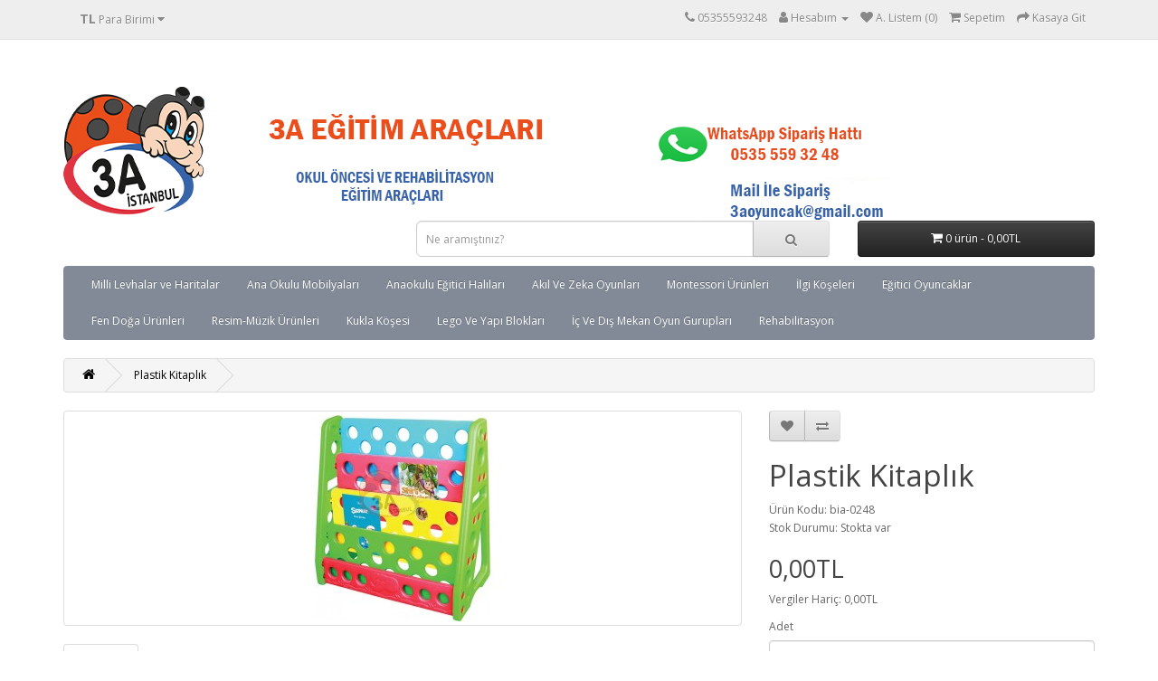

--- FILE ---
content_type: text/html; charset=utf-8
request_url: https://www.3aistanbul.com/index.php?route=product/product&product_id=1038
body_size: 14398
content:
<!DOCTYPE html>
<!--[if IE]><![endif]-->
<!--[if IE 8 ]><html dir="ltr" lang="tr" class="ie8"><![endif]-->
<!--[if IE 9 ]><html dir="ltr" lang="tr" class="ie9"><![endif]-->
<!--[if (gt IE 9)|!(IE)]><!-->
<html dir="ltr" lang="tr">
<!--<![endif]-->
<head>
<meta charset="UTF-8" />
<meta name="viewport" content="width=device-width, initial-scale=1">
<meta http-equiv="X-UA-Compatible" content="IE=edge">
<title>Plastik Kitaplık</title>
<base href="https://www.3aistanbul.com/" />
<meta name="description" content="3a dolap,ucuz anaokulu dolapları,ucuz anaokulu dolap seti,kaliteli dolap seti,dolap,dolap setleri,puzzle dolabı,ucuz puzzle dolabı,uygun puzzle dolabı,istoç dolap,istoç anaokulu dolabı,fon karton dolabı,renkli çekmeceli dolap,en ucuzu dolap,en ucuz renkli dolap,figürlü dolap,kapaklı dolap,10 gözlü dolap,gözlü dolap,renkli dolap,ahşap dolap,en ucuz dolap,en uygun dolap,kare dolap,köşe dolap,fon karton dolabı," />
<meta name="keywords" content="3a dolap,ucuz anaokulu dolapları,ucuz anaokulu dolap seti,kaliteli dolap seti,dolap,dolap setleri,puzzle dolabı,ucuz puzzle dolabı,uygun puzzle dolabı,istoç dolap,istoç anaokulu dolabı,fon karton dolabı,renkli çekmeceli dolap,en ucuzu dolap,en ucuz renkli dolap,figürlü dolap,kapaklı dolap,10 gözlü dolap,gözlü dolap,renkli dolap,ahşap dolap,en ucuz dolap,en uygun dolap,kare dolap,köşe dolap,fon karton dolabı," />
<script src="catalog/view/javascript/jquery/jquery-2.1.1.min.js" type="text/javascript"></script>
<link href="catalog/view/javascript/bootstrap/css/bootstrap.min.css" rel="stylesheet" media="screen" />
<script src="catalog/view/javascript/bootstrap/js/bootstrap.min.js" type="text/javascript"></script>
<link href="catalog/view/javascript/font-awesome/css/font-awesome.min.css" rel="stylesheet" type="text/css" />
<link href="//fonts.googleapis.com/css?family=Open+Sans:400,400i,300,700" rel="stylesheet" type="text/css" />
<link href="catalog/view/theme/default/stylesheet/stylesheet.css" rel="stylesheet">
<link href="catalog/view/javascript/jquery/magnific/magnific-popup.css" type="text/css" rel="stylesheet" media="screen" />
<link href="catalog/view/javascript/jquery/datetimepicker/bootstrap-datetimepicker.min.css" type="text/css" rel="stylesheet" media="screen" />
<script src="catalog/view/javascript/jquery/magnific/jquery.magnific-popup.min.js" type="text/javascript"></script>
<script src="catalog/view/javascript/jquery/datetimepicker/moment/moment.min.js" type="text/javascript"></script>
<script src="catalog/view/javascript/jquery/datetimepicker/moment/moment-with-locales.min.js" type="text/javascript"></script>
<script src="catalog/view/javascript/jquery/datetimepicker/bootstrap-datetimepicker.min.js" type="text/javascript"></script>
<script src="catalog/view/javascript/common.js" type="text/javascript"></script>
<link href="https://www.3aistanbul.com/index.php?route=product/product&amp;product_id=1038" rel="canonical" />
<link href="https://www.3aistanbul.com/image/catalog/icon.png" rel="icon" />
</head>
<body>
<nav id="top">
  <div class="container"><div class="pull-left">
  <form action="https://www.3aistanbul.com/index.php?route=common/currency/currency" method="post" enctype="multipart/form-data" id="form-currency">
    <div class="btn-group">
      <button class="btn btn-link dropdown-toggle" data-toggle="dropdown">                   <strong>TL</strong>                    <span class="hidden-xs hidden-sm hidden-md">Para Birimi</span>&nbsp;<i class="fa fa-caret-down"></i></button>
      <ul class="dropdown-menu">
                        <li>
          <button class="currency-select btn btn-link btn-block" type="button" name="EUR">€ Euro</button>
        </li>
                                <li>
          <button class="currency-select btn btn-link btn-block" type="button" name="TRY">TL Türk Lirası</button>
        </li>
                                <li>
          <button class="currency-select btn btn-link btn-block" type="button" name="USD">$ US Dollar</button>
        </li>
                      </ul>
    </div>
    <input type="hidden" name="code" value="" />
    <input type="hidden" name="redirect" value="https://www.3aistanbul.com/index.php?route=product/product&amp;product_id=1038" />
  </form>
</div>
 
    
    <div id="top-links" class="nav pull-right">
      <ul class="list-inline">
        <li><a href="https://www.3aistanbul.com/index.php?route=information/contact"><i class="fa fa-phone"></i></a> <span class="hidden-xs hidden-sm hidden-md">05355593248</span></li>
        <li class="dropdown"><a href="https://www.3aistanbul.com/index.php?route=account/account" title="Hesabım" class="dropdown-toggle" data-toggle="dropdown"><i class="fa fa-user"></i> <span class="hidden-xs hidden-sm hidden-md">Hesabım</span> <span class="caret"></span></a>
          <ul class="dropdown-menu dropdown-menu-right">
                        <li><a href="https://www.3aistanbul.com/index.php?route=account/register">Kayıt Ol</a></li>
            <li><a href="https://www.3aistanbul.com/index.php?route=account/login">Oturum Aç</a></li>
                      </ul>
        </li>
        <li><a href="https://www.3aistanbul.com/index.php?route=account/wishlist" id="wishlist-total" title="A. Listem (0)"><i class="fa fa-heart"></i> <span class="hidden-xs hidden-sm hidden-md">A. Listem (0)</span></a></li>
        <li><a href="https://www.3aistanbul.com/index.php?route=checkout/cart" title="Sepetim"><i class="fa fa-shopping-cart"></i> <span class="hidden-xs hidden-sm hidden-md">Sepetim</span></a></li>
        <li><a href="https://www.3aistanbul.com/index.php?route=checkout/checkout" title="Kasaya Git"><i class="fa fa-share"></i> <span class="hidden-xs hidden-sm hidden-md">Kasaya Git</span></a></li>
      </ul>
    </div>
  </div>
</nav>
<header>
  <div class="container">
    <div class="row">
      <div class="col-sm-4">
        <div id="logo"><a href="https://www.3aistanbul.com/index.php?route=common/home"><img src="https://www.3aistanbul.com/image/catalog/logodeneme20192.jpg" title="3A Eğitim Araçları" alt="3A Eğitim Araçları" class="img-responsive" /></a></div>
      </div>
      <div class="col-sm-5"><div id="search" class="input-group">
  <input type="text" name="search" value="" placeholder="Ne aramıştınız?" class="form-control input-lg" />
  <span class="input-group-btn">
    <button type="button" class="btn btn-default btn-lg"><i class="fa fa-search"></i></button>
  </span>
</div></div>
      <div class="col-sm-3"><div id="cart" class="btn-group btn-block">
  <button type="button" data-toggle="dropdown" data-loading-text="Yükleniyor..." class="btn btn-inverse btn-block btn-lg dropdown-toggle"><i class="fa fa-shopping-cart"></i> <span id="cart-total">0 ürün - 0,00TL</span></button>
  <ul class="dropdown-menu pull-right">
        <li>
      <p class="text-center">Alışveriş sepetiniz boş!</p>
    </li>
      </ul>
</div>
</div>
    </div>
  </div>
</header>
<div class="container">
  <nav id="menu" class="navbar">
    <div class="navbar-header"><span id="category" class="visible-xs">Kategoriler</span>
      <button type="button" class="btn btn-navbar navbar-toggle" data-toggle="collapse" data-target=".navbar-ex1-collapse"><i class="fa fa-bars"></i></button>
    </div>
    <div class="collapse navbar-collapse navbar-ex1-collapse">
      <ul class="nav navbar-nav">
                        <li><a href="https://www.3aistanbul.com/index.php?route=product/category&amp;path=78">Milli Levhalar ve Haritalar</a></li>
                                <li class="dropdown"><a href="https://www.3aistanbul.com/index.php?route=product/category&amp;path=20" class="dropdown-toggle" data-toggle="dropdown">Ana Okulu Mobilyaları</a>
          <div class="dropdown-menu">
            <div class="dropdown-inner">               <ul class="list-unstyled">
                                <li><a href="https://www.3aistanbul.com/index.php?route=product/category&amp;path=20_65">Anaokulu Dolapları Ve Dolap Setleri (179)</a></li>
                                <li><a href="https://www.3aistanbul.com/index.php?route=product/category&amp;path=20_66">Anaokulu Masaları (66)</a></li>
                                <li><a href="https://www.3aistanbul.com/index.php?route=product/category&amp;path=20_71">Figürlü Askılıklar (13)</a></li>
                                <li><a href="https://www.3aistanbul.com/index.php?route=product/category&amp;path=20_73">Figürlü Aynalar Ve Çitler (69)</a></li>
                                <li><a href="https://www.3aistanbul.com/index.php?route=product/category&amp;path=20_72">Figürlü Banklar  (19)</a></li>
                                <li><a href="https://www.3aistanbul.com/index.php?route=product/category&amp;path=20_74">Figürlü Boy Cetvelleri (6)</a></li>
                                <li><a href="https://www.3aistanbul.com/index.php?route=product/category&amp;path=20_75">Figürlü Galoşluklar (17)</a></li>
                                <li><a href="https://www.3aistanbul.com/index.php?route=product/category&amp;path=20_76">Figürlü Panolar ve Yazı Tahtaları (44)</a></li>
                                <li><a href="https://www.3aistanbul.com/index.php?route=product/category&amp;path=20_77">Sınıf Konseptleri (14)</a></li>
                                <li><a href="https://www.3aistanbul.com/index.php?route=product/category&amp;path=20_26">Sandalye (24)</a></li>
                                <li><a href="https://www.3aistanbul.com/index.php?route=product/category&amp;path=20_27">Oturma Gurupları Yastık Ve Minderler (56)</a></li>
                              </ul>
              </div>
            <a href="https://www.3aistanbul.com/index.php?route=product/category&amp;path=20" class="see-all">Tümünü Göster Ana Okulu Mobilyaları</a> </div>
        </li>
                                <li><a href="https://www.3aistanbul.com/index.php?route=product/category&amp;path=18">Anaokulu Eğitici Halıları</a></li>
                                <li><a href="https://www.3aistanbul.com/index.php?route=product/category&amp;path=25">Akıl Ve Zeka Oyunları</a></li>
                                <li><a href="https://www.3aistanbul.com/index.php?route=product/category&amp;path=57">Montessori Ürünleri</a></li>
                                <li><a href="https://www.3aistanbul.com/index.php?route=product/category&amp;path=17">İlgi Köşeleri</a></li>
                                <li><a href="https://www.3aistanbul.com/index.php?route=product/category&amp;path=24">Eğitici Oyuncaklar</a></li>
                                <li><a href="https://www.3aistanbul.com/index.php?route=product/category&amp;path=33">Fen Doğa Ürünleri</a></li>
                                <li class="dropdown"><a href="https://www.3aistanbul.com/index.php?route=product/category&amp;path=34" class="dropdown-toggle" data-toggle="dropdown">Resim-Müzik Ürünleri</a>
          <div class="dropdown-menu">
            <div class="dropdown-inner">               <ul class="list-unstyled">
                                <li><a href="https://www.3aistanbul.com/index.php?route=product/category&amp;path=34_69">Müzik Aletleri Ve Setleri (35)</a></li>
                              </ul>
                            <ul class="list-unstyled">
                                <li><a href="https://www.3aistanbul.com/index.php?route=product/category&amp;path=34_70">Müzik Köşeleri (17)</a></li>
                              </ul>
              </div>
            <a href="https://www.3aistanbul.com/index.php?route=product/category&amp;path=34" class="see-all">Tümünü Göster Resim-Müzik Ürünleri</a> </div>
        </li>
                                <li><a href="https://www.3aistanbul.com/index.php?route=product/category&amp;path=59">Kukla Köşesi</a></li>
                                <li><a href="https://www.3aistanbul.com/index.php?route=product/category&amp;path=60">Lego Ve Yapı Blokları</a></li>
                                <li class="dropdown"><a href="https://www.3aistanbul.com/index.php?route=product/category&amp;path=61" class="dropdown-toggle" data-toggle="dropdown">İç Ve Dış Mekan Oyun Gurupları</a>
          <div class="dropdown-menu">
            <div class="dropdown-inner">               <ul class="list-unstyled">
                                <li><a href="https://www.3aistanbul.com/index.php?route=product/category&amp;path=61_79">Dış Mekan Oyun Grupları (63)</a></li>
                                <li><a href="https://www.3aistanbul.com/index.php?route=product/category&amp;path=61_80">Park Ve Bahçe  (35)</a></li>
                                <li><a href="https://www.3aistanbul.com/index.php?route=product/category&amp;path=61_64">Sünger Oyun Grupları (37)</a></li>
                                <li><a href="https://www.3aistanbul.com/index.php?route=product/category&amp;path=61_68">Top Havuzları (25)</a></li>
                                <li><a href="https://www.3aistanbul.com/index.php?route=product/category&amp;path=61_63">Trambolinler (15)</a></li>
                                <li><a href="https://www.3aistanbul.com/index.php?route=product/category&amp;path=61_67">Spor Araç Ve Gereçleri (20)</a></li>
                              </ul>
              </div>
            <a href="https://www.3aistanbul.com/index.php?route=product/category&amp;path=61" class="see-all">Tümünü Göster İç Ve Dış Mekan Oyun Gurupları</a> </div>
        </li>
                                <li><a href="https://www.3aistanbul.com/index.php?route=product/category&amp;path=62">Rehabilitasyon</a></li>
                      </ul>
    </div>
  </nav>
</div>
 

<div id="product-product" class="container">
  <ul class="breadcrumb">
        <li><a href="https://www.3aistanbul.com/index.php?route=common/home"><i class="fa fa-home"></i></a></li>
        <li><a href="https://www.3aistanbul.com/index.php?route=product/product&amp;product_id=1038">Plastik Kitaplık</a></li>
      </ul>
  <div class="row">
                <div id="content" class="col-sm-12">
      <div class="row">                         <div class="col-sm-8">           <ul class="thumbnails">
                        <li><a class="thumbnail" href="https://www.3aistanbul.com/image/cache/catalog/2019katalog/kitap/bia-0248-500x500.jpg" title="Plastik Kitaplık"><img src="https://www.3aistanbul.com/image/cache/catalog/2019katalog/kitap/bia-0248-228x228.jpg" title="Plastik Kitaplık" alt="Plastik Kitaplık" /></a></li>
                                  </ul>
                    <ul class="nav nav-tabs">
            <li class="active"><a href="#tab-description" data-toggle="tab">Açıklama</a></li>
                                    <li><a href="#tab-review" data-toggle="tab">Yorumlar (0)</a></li>
                      </ul>
          <div class="tab-content">
            <div class="tab-pane active" id="tab-description"><p>18mm Esnek Kontra ve MDF&nbsp; Lake Boyalı</p><p>Ölçüleri:80 X 40 X 80 cm</p></div>
                                    <div class="tab-pane" id="tab-review">
              <form class="form-horizontal" id="form-review">
                <div id="review"></div>
                <h2>Yorum Yap</h2>
                                <div class="form-group required">
                  <div class="col-sm-12">
                    <label class="control-label" for="input-name">Adınız</label>
                    <input type="text" name="name" value="" id="input-name" class="form-control" />
                  </div>
                </div>
                <div class="form-group required">
                  <div class="col-sm-12">
                    <label class="control-label" for="input-review">Yorumunuz</label>
                    <textarea name="text" rows="5" id="input-review" class="form-control"></textarea>
                    <div class="help-block"><span class="text-danger">Not:</span> HTML'e dönüştürülmez!</div>
                  </div>
                </div>
                <div class="form-group required">
                  <div class="col-sm-12">
                    <label class="control-label">Oylama</label>
                    &nbsp;&nbsp;&nbsp; Kötü&nbsp;
                    <input type="radio" name="rating" value="1" />
                    &nbsp;
                    <input type="radio" name="rating" value="2" />
                    &nbsp;
                    <input type="radio" name="rating" value="3" />
                    &nbsp;
                    <input type="radio" name="rating" value="4" />
                    &nbsp;
                    <input type="radio" name="rating" value="5" />
                    &nbsp;İyi</div>
                </div>
                
                <div class="buttons clearfix">
                  <div class="pull-right">
                    <button type="button" id="button-review" data-loading-text="Yükleniyor..." class="btn btn-primary">Devam</button>
                  </div>
                </div>
                              </form>
            </div>
            </div>
        </div>
                                <div class="col-sm-4">
          <div class="btn-group">
            <button type="button" data-toggle="tooltip" class="btn btn-default" title="Alışveriş Listeme Ekle" onclick="wishlist.add('1038');"><i class="fa fa-heart"></i></button>
            <button type="button" data-toggle="tooltip" class="btn btn-default" title="Karşılaştırma listesine ekle" onclick="compare.add('1038');"><i class="fa fa-exchange"></i></button>
          </div>
          <h1>Plastik Kitaplık</h1>
          <ul class="list-unstyled">
                        <li>Ürün Kodu: bia-0248</li>
                        <li>Stok Durumu: Stokta var</li>
          </ul>
                    <ul class="list-unstyled">
                        <li>
              <h2>0,00TL</h2>
            </li>
                                    <li>Vergiler Hariç: 0,00TL</li>
                                              </ul>
                    <div id="product">                         <div class="form-group">
              <label class="control-label" for="input-quantity">Adet</label>
              <input type="text" name="quantity" value="1" size="2" id="input-quantity" class="form-control" />
              <input type="hidden" name="product_id" value="1038" />
              <br />
              <button type="button" id="button-cart" data-loading-text="Yükleniyor..." class="btn btn-primary btn-lg btn-block">Sepete Ekle</button>
            </div>
            </div>
                    <div class="rating">
            <p>              <span class="fa fa-stack"><i class="fa fa-star-o fa-stack-1x"></i></span>                            <span class="fa fa-stack"><i class="fa fa-star-o fa-stack-1x"></i></span>                            <span class="fa fa-stack"><i class="fa fa-star-o fa-stack-1x"></i></span>                            <span class="fa fa-stack"><i class="fa fa-star-o fa-stack-1x"></i></span>                            <span class="fa fa-stack"><i class="fa fa-star-o fa-stack-1x"></i></span>               <a href="" onclick="$('a[href=\'#tab-review\']').trigger('click'); return false;">0 yorum</a> / <a href="" onclick="$('a[href=\'#tab-review\']').trigger('click'); return false;">Yorum Yap</a></p>
            <hr>
            <!-- AddThis Button BEGIN -->
            <div class="addthis_toolbox addthis_default_style" data-url="https://www.3aistanbul.com/index.php?route=product/product&amp;product_id=1038"><a class="addthis_button_facebook_like" fb:like:layout="button_count"></a> <a class="addthis_button_tweet"></a> <a class="addthis_button_pinterest_pinit"></a> <a class="addthis_counter addthis_pill_style"></a></div>
            <script type="text/javascript" src="//s7.addthis.com/js/300/addthis_widget.js#pubid=ra-515eeaf54693130e"></script> 
            <!-- AddThis Button END --> 
          </div>
           </div>
      </div>
            <h3>Benzer Ürünler</h3>
      <div class="row">                                         <div class="col-xs-6 col-sm-3">
          <div class="product-thumb transition">
            <div class="image"><a href="https://www.3aistanbul.com/index.php?route=product/product&amp;product_id=32"><img src="https://www.3aistanbul.com/image/cache/catalog/2019katalog/sunger/bia-0342%20(2)-200x200.jpg" alt="20 Parça Yuva Oyun Minderi" title="20 Parça Yuva Oyun Minderi" class="img-responsive" /></a></div>
            <div class="caption">
              <h4><a href="https://www.3aistanbul.com/index.php?route=product/product&amp;product_id=32">20 Parça Yuva Oyun Minderi</a></h4>
              <p>Toplamda 20 parça olmak üzere 4 parça üçgen minder ve 16 parça kare minderden oluşmaktadır.Spor akti..</p>
                                          <p class="price">                 0,00TL
                                 <span class="price-tax">Vergiler Hariç: 0,00TL</span>  </p>
               </div>
            <div class="button-group">
              <button type="button" onclick="cart.add('32', '1');"><span class="hidden-xs hidden-sm hidden-md">Sepete Ekle</span> <i class="fa fa-shopping-cart"></i></button>
              <button type="button" data-toggle="tooltip" title="Alışveriş Listeme Ekle" onclick="wishlist.add('32');"><i class="fa fa-heart"></i></button>
              <button type="button" data-toggle="tooltip" title="Karşılaştırma listesine ekle" onclick="compare.add('32');"><i class="fa fa-exchange"></i></button>
            </div>
          </div>
        </div>
                                                        <div class="col-xs-6 col-sm-3">
          <div class="product-thumb transition">
            <div class="image"><a href="https://www.3aistanbul.com/index.php?route=product/product&amp;product_id=56"><img src="https://www.3aistanbul.com/image/cache/catalog/dolap/20-LI-PUZZLE-DOLABI-demonte-mini_15224_1-200x200.jpg" alt="20 Li Puzzle Dolabı" title="20 Li Puzzle Dolabı" class="img-responsive" /></a></div>
            <div class="caption">
              <h4><a href="https://www.3aistanbul.com/index.php?route=product/product&amp;product_id=56">20 Li Puzzle Dolabı</a></h4>
              <p>..</p>
                                          <p class="price">                 0,00TL
                                 <span class="price-tax">Vergiler Hariç: 0,00TL</span>  </p>
               </div>
            <div class="button-group">
              <button type="button" onclick="cart.add('56', '1');"><span class="hidden-xs hidden-sm hidden-md">Sepete Ekle</span> <i class="fa fa-shopping-cart"></i></button>
              <button type="button" data-toggle="tooltip" title="Alışveriş Listeme Ekle" onclick="wishlist.add('56');"><i class="fa fa-heart"></i></button>
              <button type="button" data-toggle="tooltip" title="Karşılaştırma listesine ekle" onclick="compare.add('56');"><i class="fa fa-exchange"></i></button>
            </div>
          </div>
        </div>
                                                        <div class="col-xs-6 col-sm-3">
          <div class="product-thumb transition">
            <div class="image"><a href="https://www.3aistanbul.com/index.php?route=product/product&amp;product_id=58"><img src="https://www.3aistanbul.com/image/cache/catalog/2019katalog/dolap/dolap2/bia-0273-200x200.jpg" alt="10 Gözlü Fon Karton Dolabı" title="10 Gözlü Fon Karton Dolabı" class="img-responsive" /></a></div>
            <div class="caption">
              <h4><a href="https://www.3aistanbul.com/index.php?route=product/product&amp;product_id=58">10 Gözlü Fon Karton Dolabı</a></h4>
              <p>Anasınıfıfı ve kreşlere uygun Standarda&nbsp; Demonte&nbsp; (minifiksli) olarak üretilmiştir.&nbsp; ..</p>
                                          <p class="price">                 0,00TL
                                 <span class="price-tax">Vergiler Hariç: 0,00TL</span>  </p>
               </div>
            <div class="button-group">
              <button type="button" onclick="cart.add('58', '1');"><span class="hidden-xs hidden-sm hidden-md">Sepete Ekle</span> <i class="fa fa-shopping-cart"></i></button>
              <button type="button" data-toggle="tooltip" title="Alışveriş Listeme Ekle" onclick="wishlist.add('58');"><i class="fa fa-heart"></i></button>
              <button type="button" data-toggle="tooltip" title="Karşılaştırma listesine ekle" onclick="compare.add('58');"><i class="fa fa-exchange"></i></button>
            </div>
          </div>
        </div>
                                                        <div class="col-xs-6 col-sm-3">
          <div class="product-thumb transition">
            <div class="image"><a href="https://www.3aistanbul.com/index.php?route=product/product&amp;product_id=61"><img src="https://www.3aistanbul.com/image/cache/catalog/dolap/DORT-CEKMECELI-DOLAP_11260_1-200x200.jpg" alt="4 Çekmeceli Dolap" title="4 Çekmeceli Dolap" class="img-responsive" /></a></div>
            <div class="caption">
              <h4><a href="https://www.3aistanbul.com/index.php?route=product/product&amp;product_id=61">4 Çekmeceli Dolap</a></h4>
              <p>Anasınıfıfı ve kreşlere uygun Standarda&nbsp; Demonte&nbsp; (minifiksli) olarak üretilmiştir. Dört ç..</p>
                                          <p class="price">                 0,00TL
                                 <span class="price-tax">Vergiler Hariç: 0,00TL</span>  </p>
               </div>
            <div class="button-group">
              <button type="button" onclick="cart.add('61', '1');"><span class="hidden-xs hidden-sm hidden-md">Sepete Ekle</span> <i class="fa fa-shopping-cart"></i></button>
              <button type="button" data-toggle="tooltip" title="Alışveriş Listeme Ekle" onclick="wishlist.add('61');"><i class="fa fa-heart"></i></button>
              <button type="button" data-toggle="tooltip" title="Karşılaştırma listesine ekle" onclick="compare.add('61');"><i class="fa fa-exchange"></i></button>
            </div>
          </div>
        </div>
                <div class="clearfix visible-md"></div>
                                                        <div class="col-xs-6 col-sm-3">
          <div class="product-thumb transition">
            <div class="image"><a href="https://www.3aistanbul.com/index.php?route=product/product&amp;product_id=62"><img src="https://www.3aistanbul.com/image/cache/catalog/dolap/DORT-KAPAKLI-DOLAP_11261_1-200x200.jpg" alt="4 Kapaklı Dolap" title="4 Kapaklı Dolap" class="img-responsive" /></a></div>
            <div class="caption">
              <h4><a href="https://www.3aistanbul.com/index.php?route=product/product&amp;product_id=62">4 Kapaklı Dolap</a></h4>
              <p>Anasınıfıfı ve kreşlere uygun Standarda&nbsp; Demonte&nbsp; (minifiksli) olarak üretilmiştir. Dört k..</p>
                                          <p class="price">                 0,00TL
                                 <span class="price-tax">Vergiler Hariç: 0,00TL</span>  </p>
               </div>
            <div class="button-group">
              <button type="button" onclick="cart.add('62', '1');"><span class="hidden-xs hidden-sm hidden-md">Sepete Ekle</span> <i class="fa fa-shopping-cart"></i></button>
              <button type="button" data-toggle="tooltip" title="Alışveriş Listeme Ekle" onclick="wishlist.add('62');"><i class="fa fa-heart"></i></button>
              <button type="button" data-toggle="tooltip" title="Karşılaştırma listesine ekle" onclick="compare.add('62');"><i class="fa fa-exchange"></i></button>
            </div>
          </div>
        </div>
                                                        <div class="col-xs-6 col-sm-3">
          <div class="product-thumb transition">
            <div class="image"><a href="https://www.3aistanbul.com/index.php?route=product/product&amp;product_id=63"><img src="https://www.3aistanbul.com/image/cache/catalog/dolap/DORT-CEKMECELI-IKI-RAFLI-DOLAP_11259_1-200x200.jpg" alt="Dört Çekmeceli İki Raflı Dolap" title="Dört Çekmeceli İki Raflı Dolap" class="img-responsive" /></a></div>
            <div class="caption">
              <h4><a href="https://www.3aistanbul.com/index.php?route=product/product&amp;product_id=63">Dört Çekmeceli İki Raflı Dolap</a></h4>
              <p>Anasınıfıfı ve kreşlere uygun Standarda&nbsp; Demonte&nbsp; (minifiksli) olarak üretilmiştir. Dört ç..</p>
                                          <p class="price">                 0,00TL
                                 <span class="price-tax">Vergiler Hariç: 0,00TL</span>  </p>
               </div>
            <div class="button-group">
              <button type="button" onclick="cart.add('63', '1');"><span class="hidden-xs hidden-sm hidden-md">Sepete Ekle</span> <i class="fa fa-shopping-cart"></i></button>
              <button type="button" data-toggle="tooltip" title="Alışveriş Listeme Ekle" onclick="wishlist.add('63');"><i class="fa fa-heart"></i></button>
              <button type="button" data-toggle="tooltip" title="Karşılaştırma listesine ekle" onclick="compare.add('63');"><i class="fa fa-exchange"></i></button>
            </div>
          </div>
        </div>
                                                        <div class="col-xs-6 col-sm-3">
          <div class="product-thumb transition">
            <div class="image"><a href="https://www.3aistanbul.com/index.php?route=product/product&amp;product_id=64"><img src="https://www.3aistanbul.com/image/cache/catalog/dolap/UC-RAFLI-ACIK-DOLAP_11258_1-200x200.jpg" alt="Üç Raflı Açık Dolap" title="Üç Raflı Açık Dolap" class="img-responsive" /></a></div>
            <div class="caption">
              <h4><a href="https://www.3aistanbul.com/index.php?route=product/product&amp;product_id=64">Üç Raflı Açık Dolap</a></h4>
              <p>Anasınıfıfı ve kreşlere uygun Standarda&nbsp; Demonte&nbsp; (minifiksli) olarak üretilmiştir.Açık üç..</p>
                                          <p class="price">                 0,00TL
                                 <span class="price-tax">Vergiler Hariç: 0,00TL</span>  </p>
               </div>
            <div class="button-group">
              <button type="button" onclick="cart.add('64', '1');"><span class="hidden-xs hidden-sm hidden-md">Sepete Ekle</span> <i class="fa fa-shopping-cart"></i></button>
              <button type="button" data-toggle="tooltip" title="Alışveriş Listeme Ekle" onclick="wishlist.add('64');"><i class="fa fa-heart"></i></button>
              <button type="button" data-toggle="tooltip" title="Karşılaştırma listesine ekle" onclick="compare.add('64');"><i class="fa fa-exchange"></i></button>
            </div>
          </div>
        </div>
                                                        <div class="col-xs-6 col-sm-3">
          <div class="product-thumb transition">
            <div class="image"><a href="https://www.3aistanbul.com/index.php?route=product/product&amp;product_id=65"><img src="https://www.3aistanbul.com/image/cache/catalog/dolap/ONALTI-KAPAKLI-DOLAP_11256_1-200x200.jpg" alt="16 Kapaklı Öğrenci Dolabı" title="16 Kapaklı Öğrenci Dolabı" class="img-responsive" /></a></div>
            <div class="caption">
              <h4><a href="https://www.3aistanbul.com/index.php?route=product/product&amp;product_id=65">16 Kapaklı Öğrenci Dolabı</a></h4>
              <p>Ebat:120 x 120 x 40 cm..</p>
                                          <p class="price">                 0,00TL
                                 <span class="price-tax">Vergiler Hariç: 0,00TL</span>  </p>
               </div>
            <div class="button-group">
              <button type="button" onclick="cart.add('65', '1');"><span class="hidden-xs hidden-sm hidden-md">Sepete Ekle</span> <i class="fa fa-shopping-cart"></i></button>
              <button type="button" data-toggle="tooltip" title="Alışveriş Listeme Ekle" onclick="wishlist.add('65');"><i class="fa fa-heart"></i></button>
              <button type="button" data-toggle="tooltip" title="Karşılaştırma listesine ekle" onclick="compare.add('65');"><i class="fa fa-exchange"></i></button>
            </div>
          </div>
        </div>
                <div class="clearfix visible-md"></div>
                                                        <div class="col-xs-6 col-sm-3">
          <div class="product-thumb transition">
            <div class="image"><a href="https://www.3aistanbul.com/index.php?route=product/product&amp;product_id=66"><img src="https://www.3aistanbul.com/image/cache/catalog/2019katalog/dolap/bia-0199-200x200.jpg" alt="Evim Grup Dolap Seti" title="Evim Grup Dolap Seti" class="img-responsive" /></a></div>
            <div class="caption">
              <h4><a href="https://www.3aistanbul.com/index.php?route=product/product&amp;product_id=66">Evim Grup Dolap Seti</a></h4>
              <p>..</p>
                                          <p class="price">                 0,00TL
                                 <span class="price-tax">Vergiler Hariç: 0,00TL</span>  </p>
               </div>
            <div class="button-group">
              <button type="button" onclick="cart.add('66', '1');"><span class="hidden-xs hidden-sm hidden-md">Sepete Ekle</span> <i class="fa fa-shopping-cart"></i></button>
              <button type="button" data-toggle="tooltip" title="Alışveriş Listeme Ekle" onclick="wishlist.add('66');"><i class="fa fa-heart"></i></button>
              <button type="button" data-toggle="tooltip" title="Karşılaştırma listesine ekle" onclick="compare.add('66');"><i class="fa fa-exchange"></i></button>
            </div>
          </div>
        </div>
                                                        <div class="col-xs-6 col-sm-3">
          <div class="product-thumb transition">
            <div class="image"><a href="https://www.3aistanbul.com/index.php?route=product/product&amp;product_id=67"><img src="https://www.3aistanbul.com/image/cache/catalog/dolap/IKI-KAPAKLI-DOLAP_11263_1-200x200.jpg" alt="İki Kapaklı Dolap." title="İki Kapaklı Dolap." class="img-responsive" /></a></div>
            <div class="caption">
              <h4><a href="https://www.3aistanbul.com/index.php?route=product/product&amp;product_id=67">İki Kapaklı Dolap.</a></h4>
              <p>Anasınıfıfı ve kreşlere uygun Standarda&nbsp; Demonte&nbsp; (minifiksli) olarak üretilmiştir. İki ka..</p>
                                          <p class="price">                 0,00TL
                                 <span class="price-tax">Vergiler Hariç: 0,00TL</span>  </p>
               </div>
            <div class="button-group">
              <button type="button" onclick="cart.add('67', '1');"><span class="hidden-xs hidden-sm hidden-md">Sepete Ekle</span> <i class="fa fa-shopping-cart"></i></button>
              <button type="button" data-toggle="tooltip" title="Alışveriş Listeme Ekle" onclick="wishlist.add('67');"><i class="fa fa-heart"></i></button>
              <button type="button" data-toggle="tooltip" title="Karşılaştırma listesine ekle" onclick="compare.add('67');"><i class="fa fa-exchange"></i></button>
            </div>
          </div>
        </div>
                                                        <div class="col-xs-6 col-sm-3">
          <div class="product-thumb transition">
            <div class="image"><a href="https://www.3aistanbul.com/index.php?route=product/product&amp;product_id=68"><img src="https://www.3aistanbul.com/image/cache/catalog/2019katalog/dolap/bia-0194-200x200.jpg" alt="Yelkenli İki Grup Dolap Seti" title="Yelkenli İki Grup Dolap Seti" class="img-responsive" /></a></div>
            <div class="caption">
              <h4><a href="https://www.3aistanbul.com/index.php?route=product/product&amp;product_id=68">Yelkenli İki Grup Dolap Seti</a></h4>
              <p>Anasınıfıfı ve kreşlere uygun Standarda&nbsp; Demonte&nbsp; (minifiksli) olarak üretilmiştir.&nbsp; ..</p>
                                          <p class="price">                 0,00TL
                                 <span class="price-tax">Vergiler Hariç: 0,00TL</span>  </p>
               </div>
            <div class="button-group">
              <button type="button" onclick="cart.add('68', '1');"><span class="hidden-xs hidden-sm hidden-md">Sepete Ekle</span> <i class="fa fa-shopping-cart"></i></button>
              <button type="button" data-toggle="tooltip" title="Alışveriş Listeme Ekle" onclick="wishlist.add('68');"><i class="fa fa-heart"></i></button>
              <button type="button" data-toggle="tooltip" title="Karşılaştırma listesine ekle" onclick="compare.add('68');"><i class="fa fa-exchange"></i></button>
            </div>
          </div>
        </div>
                                                        <div class="col-xs-6 col-sm-3">
          <div class="product-thumb transition">
            <div class="image"><a href="https://www.3aistanbul.com/index.php?route=product/product&amp;product_id=69"><img src="https://www.3aistanbul.com/image/cache/catalog/dolap/SALYANGOZ-FIGURLU-DOLAP-DEMONTE-_11352_1-200x200.jpg" alt="Salyangoz Figürlü Dolap Seti" title="Salyangoz Figürlü Dolap Seti" class="img-responsive" /></a></div>
            <div class="caption">
              <h4><a href="https://www.3aistanbul.com/index.php?route=product/product&amp;product_id=69">Salyangoz Figürlü Dolap Seti</a></h4>
              <p>Anasınıfıfı ve kreşlere uygun Standarda&nbsp; Demonte&nbsp; (minifiksli) olarak üretilmiştir.&nbsp; ..</p>
                                          <p class="price">                 0,00TL
                                 <span class="price-tax">Vergiler Hariç: 0,00TL</span>  </p>
               </div>
            <div class="button-group">
              <button type="button" onclick="cart.add('69', '1');"><span class="hidden-xs hidden-sm hidden-md">Sepete Ekle</span> <i class="fa fa-shopping-cart"></i></button>
              <button type="button" data-toggle="tooltip" title="Alışveriş Listeme Ekle" onclick="wishlist.add('69');"><i class="fa fa-heart"></i></button>
              <button type="button" data-toggle="tooltip" title="Karşılaştırma listesine ekle" onclick="compare.add('69');"><i class="fa fa-exchange"></i></button>
            </div>
          </div>
        </div>
                <div class="clearfix visible-md"></div>
                                                        <div class="col-xs-6 col-sm-3">
          <div class="product-thumb transition">
            <div class="image"><a href="https://www.3aistanbul.com/index.php?route=product/product&amp;product_id=70"><img src="https://www.3aistanbul.com/image/cache/catalog/dolap/CATILI-GURUP-DOLAP-DEMONTE-MINIF_10750_1-200x200.jpg" alt="Çatılı Gurup Dolap- (Demonte- Minifiksli Ambaljlı)" title="Çatılı Gurup Dolap- (Demonte- Minifiksli Ambaljlı)" class="img-responsive" /></a></div>
            <div class="caption">
              <h4><a href="https://www.3aistanbul.com/index.php?route=product/product&amp;product_id=70">Çatılı Gurup Dolap- (Demonte- Minifiksli Ambaljlı)</a></h4>
              <p>Anasınıfıfı ve kreşlere uygun Standarda&nbsp; Demonte&nbsp; (minifiksli) olarak üretilmiştir.&nbsp; ..</p>
                                          <p class="price">                 0,00TL
                                 <span class="price-tax">Vergiler Hariç: 0,00TL</span>  </p>
               </div>
            <div class="button-group">
              <button type="button" onclick="cart.add('70', '1');"><span class="hidden-xs hidden-sm hidden-md">Sepete Ekle</span> <i class="fa fa-shopping-cart"></i></button>
              <button type="button" data-toggle="tooltip" title="Alışveriş Listeme Ekle" onclick="wishlist.add('70');"><i class="fa fa-heart"></i></button>
              <button type="button" data-toggle="tooltip" title="Karşılaştırma listesine ekle" onclick="compare.add('70');"><i class="fa fa-exchange"></i></button>
            </div>
          </div>
        </div>
                                                        <div class="col-xs-6 col-sm-3">
          <div class="product-thumb transition">
            <div class="image"><a href="https://www.3aistanbul.com/index.php?route=product/product&amp;product_id=71"><img src="https://www.3aistanbul.com/image/cache/catalog/dolap2/OKUL-OTOBUS-DOLAP-SETI_15330_1-200x200.jpg" alt="Okul Otobüsü Dolap Seti" title="Okul Otobüsü Dolap Seti" class="img-responsive" /></a></div>
            <div class="caption">
              <h4><a href="https://www.3aistanbul.com/index.php?route=product/product&amp;product_id=71">Okul Otobüsü Dolap Seti</a></h4>
              <p>..</p>
                                          <p class="price">                 0,00TL
                                 <span class="price-tax">Vergiler Hariç: 0,00TL</span>  </p>
               </div>
            <div class="button-group">
              <button type="button" onclick="cart.add('71', '1');"><span class="hidden-xs hidden-sm hidden-md">Sepete Ekle</span> <i class="fa fa-shopping-cart"></i></button>
              <button type="button" data-toggle="tooltip" title="Alışveriş Listeme Ekle" onclick="wishlist.add('71');"><i class="fa fa-heart"></i></button>
              <button type="button" data-toggle="tooltip" title="Karşılaştırma listesine ekle" onclick="compare.add('71');"><i class="fa fa-exchange"></i></button>
            </div>
          </div>
        </div>
                                                        <div class="col-xs-6 col-sm-3">
          <div class="product-thumb transition">
            <div class="image"><a href="https://www.3aistanbul.com/index.php?route=product/product&amp;product_id=72"><img src="https://www.3aistanbul.com/image/cache/catalog/dolap2/tek-kapakli-ve-acik-rafli-dolap-_15380_1-200x200.jpg" alt="Tek Kapaklı ve Açık Raflı Dolap" title="Tek Kapaklı ve Açık Raflı Dolap" class="img-responsive" /></a></div>
            <div class="caption">
              <h4><a href="https://www.3aistanbul.com/index.php?route=product/product&amp;product_id=72">Tek Kapaklı ve Açık Raflı Dolap</a></h4>
              <p>..</p>
                                          <p class="price">                 0,00TL
                                 <span class="price-tax">Vergiler Hariç: 0,00TL</span>  </p>
               </div>
            <div class="button-group">
              <button type="button" onclick="cart.add('72', '1');"><span class="hidden-xs hidden-sm hidden-md">Sepete Ekle</span> <i class="fa fa-shopping-cart"></i></button>
              <button type="button" data-toggle="tooltip" title="Alışveriş Listeme Ekle" onclick="wishlist.add('72');"><i class="fa fa-heart"></i></button>
              <button type="button" data-toggle="tooltip" title="Karşılaştırma listesine ekle" onclick="compare.add('72');"><i class="fa fa-exchange"></i></button>
            </div>
          </div>
        </div>
                                                        <div class="col-xs-6 col-sm-3">
          <div class="product-thumb transition">
            <div class="image"><a href="https://www.3aistanbul.com/index.php?route=product/product&amp;product_id=73"><img src="https://www.3aistanbul.com/image/cache/catalog/dolap2/20-gozlu-portfolyo-dolabi-_15379_1-200x200.jpg" alt="20 Gözlü Portfölyö Dolabı" title="20 Gözlü Portfölyö Dolabı" class="img-responsive" /></a></div>
            <div class="caption">
              <h4><a href="https://www.3aistanbul.com/index.php?route=product/product&amp;product_id=73">20 Gözlü Portfölyö Dolabı</a></h4>
              <p>..</p>
                                          <p class="price">                 0,00TL
                                 <span class="price-tax">Vergiler Hariç: 0,00TL</span>  </p>
               </div>
            <div class="button-group">
              <button type="button" onclick="cart.add('73', '1');"><span class="hidden-xs hidden-sm hidden-md">Sepete Ekle</span> <i class="fa fa-shopping-cart"></i></button>
              <button type="button" data-toggle="tooltip" title="Alışveriş Listeme Ekle" onclick="wishlist.add('73');"><i class="fa fa-heart"></i></button>
              <button type="button" data-toggle="tooltip" title="Karşılaştırma listesine ekle" onclick="compare.add('73');"><i class="fa fa-exchange"></i></button>
            </div>
          </div>
        </div>
                <div class="clearfix visible-md"></div>
                                                        <div class="col-xs-6 col-sm-3">
          <div class="product-thumb transition">
            <div class="image"><a href="https://www.3aistanbul.com/index.php?route=product/product&amp;product_id=74"><img src="https://www.3aistanbul.com/image/cache/catalog/dolap2/16-gozlu-portfolyo-dolabi-_15378_1-200x200.jpg" alt="16 Gözlü Portfölyö Dolabı" title="16 Gözlü Portfölyö Dolabı" class="img-responsive" /></a></div>
            <div class="caption">
              <h4><a href="https://www.3aistanbul.com/index.php?route=product/product&amp;product_id=74">16 Gözlü Portfölyö Dolabı</a></h4>
              <p>..</p>
                                          <p class="price">                 0,00TL
                                 <span class="price-tax">Vergiler Hariç: 0,00TL</span>  </p>
               </div>
            <div class="button-group">
              <button type="button" onclick="cart.add('74', '1');"><span class="hidden-xs hidden-sm hidden-md">Sepete Ekle</span> <i class="fa fa-shopping-cart"></i></button>
              <button type="button" data-toggle="tooltip" title="Alışveriş Listeme Ekle" onclick="wishlist.add('74');"><i class="fa fa-heart"></i></button>
              <button type="button" data-toggle="tooltip" title="Karşılaştırma listesine ekle" onclick="compare.add('74');"><i class="fa fa-exchange"></i></button>
            </div>
          </div>
        </div>
                                                        <div class="col-xs-6 col-sm-3">
          <div class="product-thumb transition">
            <div class="image"><a href="https://www.3aistanbul.com/index.php?route=product/product&amp;product_id=75"><img src="https://www.3aistanbul.com/image/cache/catalog/dolap2/3-rafli-dolap-_15377_1-200x200.jpg" alt="3 Raflı Dolap" title="3 Raflı Dolap" class="img-responsive" /></a></div>
            <div class="caption">
              <h4><a href="https://www.3aistanbul.com/index.php?route=product/product&amp;product_id=75">3 Raflı Dolap</a></h4>
              <p>..</p>
                                          <p class="price">                 0,00TL
                                 <span class="price-tax">Vergiler Hariç: 0,00TL</span>  </p>
               </div>
            <div class="button-group">
              <button type="button" onclick="cart.add('75', '1');"><span class="hidden-xs hidden-sm hidden-md">Sepete Ekle</span> <i class="fa fa-shopping-cart"></i></button>
              <button type="button" data-toggle="tooltip" title="Alışveriş Listeme Ekle" onclick="wishlist.add('75');"><i class="fa fa-heart"></i></button>
              <button type="button" data-toggle="tooltip" title="Karşılaştırma listesine ekle" onclick="compare.add('75');"><i class="fa fa-exchange"></i></button>
            </div>
          </div>
        </div>
                                                        <div class="col-xs-6 col-sm-3">
          <div class="product-thumb transition">
            <div class="image"><a href="https://www.3aistanbul.com/index.php?route=product/product&amp;product_id=76"><img src="https://www.3aistanbul.com/image/cache/catalog/dolap2/10-gozlu-ve-rafli-portfolyo-dola_15376_1-200x200.jpg" alt="10 Gözlü ve Raflı Portfölyö Dolabı" title="10 Gözlü ve Raflı Portfölyö Dolabı" class="img-responsive" /></a></div>
            <div class="caption">
              <h4><a href="https://www.3aistanbul.com/index.php?route=product/product&amp;product_id=76">10 Gözlü ve Raflı Portfölyö Dolabı</a></h4>
              <p>..</p>
                                          <p class="price">                 0,00TL
                                 <span class="price-tax">Vergiler Hariç: 0,00TL</span>  </p>
               </div>
            <div class="button-group">
              <button type="button" onclick="cart.add('76', '1');"><span class="hidden-xs hidden-sm hidden-md">Sepete Ekle</span> <i class="fa fa-shopping-cart"></i></button>
              <button type="button" data-toggle="tooltip" title="Alışveriş Listeme Ekle" onclick="wishlist.add('76');"><i class="fa fa-heart"></i></button>
              <button type="button" data-toggle="tooltip" title="Karşılaştırma listesine ekle" onclick="compare.add('76');"><i class="fa fa-exchange"></i></button>
            </div>
          </div>
        </div>
                                                        <div class="col-xs-6 col-sm-3">
          <div class="product-thumb transition">
            <div class="image"><a href="https://www.3aistanbul.com/index.php?route=product/product&amp;product_id=77"><img src="https://www.3aistanbul.com/image/cache/catalog/dolap2/2-kapakli-dolap-_15375_1-200x200.jpg" alt="2 Kapaklı Dolap" title="2 Kapaklı Dolap" class="img-responsive" /></a></div>
            <div class="caption">
              <h4><a href="https://www.3aistanbul.com/index.php?route=product/product&amp;product_id=77">2 Kapaklı Dolap</a></h4>
              <p>..</p>
                                          <p class="price">                 0,00TL
                                 <span class="price-tax">Vergiler Hariç: 0,00TL</span>  </p>
               </div>
            <div class="button-group">
              <button type="button" onclick="cart.add('77', '1');"><span class="hidden-xs hidden-sm hidden-md">Sepete Ekle</span> <i class="fa fa-shopping-cart"></i></button>
              <button type="button" data-toggle="tooltip" title="Alışveriş Listeme Ekle" onclick="wishlist.add('77');"><i class="fa fa-heart"></i></button>
              <button type="button" data-toggle="tooltip" title="Karşılaştırma listesine ekle" onclick="compare.add('77');"><i class="fa fa-exchange"></i></button>
            </div>
          </div>
        </div>
                <div class="clearfix visible-md"></div>
                                                        <div class="col-xs-6 col-sm-3">
          <div class="product-thumb transition">
            <div class="image"><a href="https://www.3aistanbul.com/index.php?route=product/product&amp;product_id=78"><img src="https://www.3aistanbul.com/image/cache/catalog/dolap2/c-kose-dolabi-tekerlekli-_15374_1-200x200.jpg" alt="C Köşe Dolabı Tekerlekli" title="C Köşe Dolabı Tekerlekli" class="img-responsive" /></a></div>
            <div class="caption">
              <h4><a href="https://www.3aistanbul.com/index.php?route=product/product&amp;product_id=78">C Köşe Dolabı Tekerlekli</a></h4>
              <p>..</p>
                                          <p class="price">                 0,00TL
                                 <span class="price-tax">Vergiler Hariç: 0,00TL</span>  </p>
               </div>
            <div class="button-group">
              <button type="button" onclick="cart.add('78', '1');"><span class="hidden-xs hidden-sm hidden-md">Sepete Ekle</span> <i class="fa fa-shopping-cart"></i></button>
              <button type="button" data-toggle="tooltip" title="Alışveriş Listeme Ekle" onclick="wishlist.add('78');"><i class="fa fa-heart"></i></button>
              <button type="button" data-toggle="tooltip" title="Karşılaştırma listesine ekle" onclick="compare.add('78');"><i class="fa fa-exchange"></i></button>
            </div>
          </div>
        </div>
                                                        <div class="col-xs-6 col-sm-3">
          <div class="product-thumb transition">
            <div class="image"><a href="https://www.3aistanbul.com/index.php?route=product/product&amp;product_id=79"><img src="https://www.3aistanbul.com/image/cache/catalog/dolap3/tek-kapakli-ve-acik-rafli-dolap-_15372_1%20(1)-200x200.jpg" alt="Tek Kapaklı ve Açık Raflı Dolap Tekerlekli" title="Tek Kapaklı ve Açık Raflı Dolap Tekerlekli" class="img-responsive" /></a></div>
            <div class="caption">
              <h4><a href="https://www.3aistanbul.com/index.php?route=product/product&amp;product_id=79">Tek Kapaklı ve Açık Raflı Dolap Tekerlekli</a></h4>
              <p>..</p>
                                          <p class="price">                 0,00TL
                                 <span class="price-tax">Vergiler Hariç: 0,00TL</span>  </p>
               </div>
            <div class="button-group">
              <button type="button" onclick="cart.add('79', '1');"><span class="hidden-xs hidden-sm hidden-md">Sepete Ekle</span> <i class="fa fa-shopping-cart"></i></button>
              <button type="button" data-toggle="tooltip" title="Alışveriş Listeme Ekle" onclick="wishlist.add('79');"><i class="fa fa-heart"></i></button>
              <button type="button" data-toggle="tooltip" title="Karşılaştırma listesine ekle" onclick="compare.add('79');"><i class="fa fa-exchange"></i></button>
            </div>
          </div>
        </div>
                                                        <div class="col-xs-6 col-sm-3">
          <div class="product-thumb transition">
            <div class="image"><a href="https://www.3aistanbul.com/index.php?route=product/product&amp;product_id=80"><img src="https://www.3aistanbul.com/image/cache/catalog/dolap3/kose-dolap-90-derece-koseli-teke_15368_1-200x200.jpg" alt="Köşe Dolap 90 Derece Köşeli" title="Köşe Dolap 90 Derece Köşeli" class="img-responsive" /></a></div>
            <div class="caption">
              <h4><a href="https://www.3aistanbul.com/index.php?route=product/product&amp;product_id=80">Köşe Dolap 90 Derece Köşeli</a></h4>
              <p>..</p>
                                          <p class="price">                 0,00TL
                                 <span class="price-tax">Vergiler Hariç: 0,00TL</span>  </p>
               </div>
            <div class="button-group">
              <button type="button" onclick="cart.add('80', '1');"><span class="hidden-xs hidden-sm hidden-md">Sepete Ekle</span> <i class="fa fa-shopping-cart"></i></button>
              <button type="button" data-toggle="tooltip" title="Alışveriş Listeme Ekle" onclick="wishlist.add('80');"><i class="fa fa-heart"></i></button>
              <button type="button" data-toggle="tooltip" title="Karşılaştırma listesine ekle" onclick="compare.add('80');"><i class="fa fa-exchange"></i></button>
            </div>
          </div>
        </div>
                                                        <div class="col-xs-6 col-sm-3">
          <div class="product-thumb transition">
            <div class="image"><a href="https://www.3aistanbul.com/index.php?route=product/product&amp;product_id=628"><img src="https://www.3aistanbul.com/image/cache/catalog/2019katalog/kitap/bia-0261-200x200.jpg" alt="Kaplumbağa Kitaplık" title="Kaplumbağa Kitaplık" class="img-responsive" /></a></div>
            <div class="caption">
              <h4><a href="https://www.3aistanbul.com/index.php?route=product/product&amp;product_id=628">Kaplumbağa Kitaplık</a></h4>
              <p>18mm Suntalam ve 18mm MDFLAM 70x75hx62cm ebatlarında..</p>
                                          <p class="price">                 0,00TL
                                 <span class="price-tax">Vergiler Hariç: 0,00TL</span>  </p>
               </div>
            <div class="button-group">
              <button type="button" onclick="cart.add('628', '1');"><span class="hidden-xs hidden-sm hidden-md">Sepete Ekle</span> <i class="fa fa-shopping-cart"></i></button>
              <button type="button" data-toggle="tooltip" title="Alışveriş Listeme Ekle" onclick="wishlist.add('628');"><i class="fa fa-heart"></i></button>
              <button type="button" data-toggle="tooltip" title="Karşılaştırma listesine ekle" onclick="compare.add('628');"><i class="fa fa-exchange"></i></button>
            </div>
          </div>
        </div>
                <div class="clearfix visible-md"></div>
                                                        <div class="col-xs-6 col-sm-3">
          <div class="product-thumb transition">
            <div class="image"><a href="https://www.3aistanbul.com/index.php?route=product/product&amp;product_id=629"><img src="https://www.3aistanbul.com/image/cache/catalog/agackakan/kitaplik/AXİDOLAP.025-200x200.jpg" alt="Renkli Kitaplık" title="Renkli Kitaplık" class="img-responsive" /></a></div>
            <div class="caption">
              <h4><a href="https://www.3aistanbul.com/index.php?route=product/product&amp;product_id=629">Renkli Kitaplık</a></h4>
              <p>..</p>
                                          <p class="price">                 0,00TL
                                 <span class="price-tax">Vergiler Hariç: 0,00TL</span>  </p>
               </div>
            <div class="button-group">
              <button type="button" onclick="cart.add('629', '1');"><span class="hidden-xs hidden-sm hidden-md">Sepete Ekle</span> <i class="fa fa-shopping-cart"></i></button>
              <button type="button" data-toggle="tooltip" title="Alışveriş Listeme Ekle" onclick="wishlist.add('629');"><i class="fa fa-heart"></i></button>
              <button type="button" data-toggle="tooltip" title="Karşılaştırma listesine ekle" onclick="compare.add('629');"><i class="fa fa-exchange"></i></button>
            </div>
          </div>
        </div>
                                                        <div class="col-xs-6 col-sm-3">
          <div class="product-thumb transition">
            <div class="image"><a href="https://www.3aistanbul.com/index.php?route=product/product&amp;product_id=630"><img src="https://www.3aistanbul.com/image/cache/catalog/agackakan/kitaplik/011-aktuel-kitaplik-200x200.jpg" alt="Aktüel Kitaplık" title="Aktüel Kitaplık" class="img-responsive" /></a></div>
            <div class="caption">
              <h4><a href="https://www.3aistanbul.com/index.php?route=product/product&amp;product_id=630">Aktüel Kitaplık</a></h4>
              <p>18mm&nbsp; MDF Lake Boyalı (Üst pleksy)130x95cm ebatlarında..</p>
                                          <p class="price">                 0,00TL
                                 <span class="price-tax">Vergiler Hariç: 0,00TL</span>  </p>
               </div>
            <div class="button-group">
              <button type="button" onclick="cart.add('630', '1');"><span class="hidden-xs hidden-sm hidden-md">Sepete Ekle</span> <i class="fa fa-shopping-cart"></i></button>
              <button type="button" data-toggle="tooltip" title="Alışveriş Listeme Ekle" onclick="wishlist.add('630');"><i class="fa fa-heart"></i></button>
              <button type="button" data-toggle="tooltip" title="Karşılaştırma listesine ekle" onclick="compare.add('630');"><i class="fa fa-exchange"></i></button>
            </div>
          </div>
        </div>
                                                        <div class="col-xs-6 col-sm-3">
          <div class="product-thumb transition">
            <div class="image"><a href="https://www.3aistanbul.com/index.php?route=product/product&amp;product_id=631"><img src="https://www.3aistanbul.com/image/cache/catalog/2019katalog/kitap/bia-0265-200x200.jpg" alt="Kolon Önü Kitaplığı" title="Kolon Önü Kitaplığı" class="img-responsive" /></a></div>
            <div class="caption">
              <h4><a href="https://www.3aistanbul.com/index.php?route=product/product&amp;product_id=631">Kolon Önü Kitaplığı</a></h4>
              <p>18mm Suntalam130x110hx50cm ebatlarında..</p>
                                          <p class="price">                 0,00TL
                                 <span class="price-tax">Vergiler Hariç: 0,00TL</span>  </p>
               </div>
            <div class="button-group">
              <button type="button" onclick="cart.add('631', '1');"><span class="hidden-xs hidden-sm hidden-md">Sepete Ekle</span> <i class="fa fa-shopping-cart"></i></button>
              <button type="button" data-toggle="tooltip" title="Alışveriş Listeme Ekle" onclick="wishlist.add('631');"><i class="fa fa-heart"></i></button>
              <button type="button" data-toggle="tooltip" title="Karşılaştırma listesine ekle" onclick="compare.add('631');"><i class="fa fa-exchange"></i></button>
            </div>
          </div>
        </div>
                                                        <div class="col-xs-6 col-sm-3">
          <div class="product-thumb transition">
            <div class="image"><a href="https://www.3aistanbul.com/index.php?route=product/product&amp;product_id=632"><img src="https://www.3aistanbul.com/image/cache/catalog/2019katalog/kitap/bia-0259-200x200.jpg" alt="Gülen Yüz Kitaplık" title="Gülen Yüz Kitaplık" class="img-responsive" /></a></div>
            <div class="caption">
              <h4><a href="https://www.3aistanbul.com/index.php?route=product/product&amp;product_id=632">Gülen Yüz Kitaplık</a></h4>
              <p>18mm Suntalam ve 18mm MDFLAM&nbsp; 80x60hx60cm ebatlarında..</p>
                                          <p class="price">                 0,00TL
                                 <span class="price-tax">Vergiler Hariç: 0,00TL</span>  </p>
               </div>
            <div class="button-group">
              <button type="button" onclick="cart.add('632', '1');"><span class="hidden-xs hidden-sm hidden-md">Sepete Ekle</span> <i class="fa fa-shopping-cart"></i></button>
              <button type="button" data-toggle="tooltip" title="Alışveriş Listeme Ekle" onclick="wishlist.add('632');"><i class="fa fa-heart"></i></button>
              <button type="button" data-toggle="tooltip" title="Karşılaştırma listesine ekle" onclick="compare.add('632');"><i class="fa fa-exchange"></i></button>
            </div>
          </div>
        </div>
                <div class="clearfix visible-md"></div>
                                                        <div class="col-xs-6 col-sm-3">
          <div class="product-thumb transition">
            <div class="image"><a href="https://www.3aistanbul.com/index.php?route=product/product&amp;product_id=633"><img src="https://www.3aistanbul.com/image/cache/catalog/2019katalog/kitap/bia-0262-200x200.jpg" alt="Sol Anahtarı Kitaplık" title="Sol Anahtarı Kitaplık" class="img-responsive" /></a></div>
            <div class="caption">
              <h4><a href="https://www.3aistanbul.com/index.php?route=product/product&amp;product_id=633">Sol Anahtarı Kitaplık</a></h4>
              <p>18mm Esnek Kontra ve MDF&nbsp; Lake Boyalı90x190hx21cm ebatlarında..</p>
                                          <p class="price">                 0,00TL
                                 <span class="price-tax">Vergiler Hariç: 0,00TL</span>  </p>
               </div>
            <div class="button-group">
              <button type="button" onclick="cart.add('633', '1');"><span class="hidden-xs hidden-sm hidden-md">Sepete Ekle</span> <i class="fa fa-shopping-cart"></i></button>
              <button type="button" data-toggle="tooltip" title="Alışveriş Listeme Ekle" onclick="wishlist.add('633');"><i class="fa fa-heart"></i></button>
              <button type="button" data-toggle="tooltip" title="Karşılaştırma listesine ekle" onclick="compare.add('633');"><i class="fa fa-exchange"></i></button>
            </div>
          </div>
        </div>
                                                        <div class="col-xs-6 col-sm-3">
          <div class="product-thumb transition">
            <div class="image"><a href="https://www.3aistanbul.com/index.php?route=product/product&amp;product_id=634"><img src="https://www.3aistanbul.com/image/cache/catalog/2019katalog/kitap/bia-0266-200x200.jpg" alt="Ay Yıldız Kitaplık" title="Ay Yıldız Kitaplık" class="img-responsive" /></a></div>
            <div class="caption">
              <h4><a href="https://www.3aistanbul.com/index.php?route=product/product&amp;product_id=634">Ay Yıldız Kitaplık</a></h4>
              <p>190cm ÇAP18mm MDFLAM Kenarlar Lake Boyalı..</p>
                                          <p class="price">                 0,00TL
                                 <span class="price-tax">Vergiler Hariç: 0,00TL</span>  </p>
               </div>
            <div class="button-group">
              <button type="button" onclick="cart.add('634', '1');"><span class="hidden-xs hidden-sm hidden-md">Sepete Ekle</span> <i class="fa fa-shopping-cart"></i></button>
              <button type="button" data-toggle="tooltip" title="Alışveriş Listeme Ekle" onclick="wishlist.add('634');"><i class="fa fa-heart"></i></button>
              <button type="button" data-toggle="tooltip" title="Karşılaştırma listesine ekle" onclick="compare.add('634');"><i class="fa fa-exchange"></i></button>
            </div>
          </div>
        </div>
                                                        <div class="col-xs-6 col-sm-3">
          <div class="product-thumb transition">
            <div class="image"><a href="https://www.3aistanbul.com/index.php?route=product/product&amp;product_id=635"><img src="https://www.3aistanbul.com/image/cache/catalog/2019katalog/kitap/bia-0260-200x200.jpg" alt="Çok Raflı Yuvarlak Duvar Kitaplığı" title="Çok Raflı Yuvarlak Duvar Kitaplığı" class="img-responsive" /></a></div>
            <div class="caption">
              <h4><a href="https://www.3aistanbul.com/index.php?route=product/product&amp;product_id=635">Çok Raflı Yuvarlak Duvar Kitaplığı</a></h4>
              <p>155cm ÇAP18mm MDFLAM Kenarlar Lake Boyalı..</p>
                                          <p class="price">                 0,00TL
                                 <span class="price-tax">Vergiler Hariç: 0,00TL</span>  </p>
               </div>
            <div class="button-group">
              <button type="button" onclick="cart.add('635', '1');"><span class="hidden-xs hidden-sm hidden-md">Sepete Ekle</span> <i class="fa fa-shopping-cart"></i></button>
              <button type="button" data-toggle="tooltip" title="Alışveriş Listeme Ekle" onclick="wishlist.add('635');"><i class="fa fa-heart"></i></button>
              <button type="button" data-toggle="tooltip" title="Karşılaştırma listesine ekle" onclick="compare.add('635');"><i class="fa fa-exchange"></i></button>
            </div>
          </div>
        </div>
                                                        <div class="col-xs-6 col-sm-3">
          <div class="product-thumb transition">
            <div class="image"><a href="https://www.3aistanbul.com/index.php?route=product/product&amp;product_id=636"><img src="https://www.3aistanbul.com/image/cache/catalog/2019katalog/kitap/bia-0264-200x200.jpg" alt="Ağaç Kitaplık" title="Ağaç Kitaplık" class="img-responsive" /></a></div>
            <div class="caption">
              <h4><a href="https://www.3aistanbul.com/index.php?route=product/product&amp;product_id=636">Ağaç Kitaplık</a></h4>
              <p>90x140hx10cm ebatlarında18mm Suntalam ve 18mm MDFLAM..</p>
                                          <p class="price">                 0,00TL
                                 <span class="price-tax">Vergiler Hariç: 0,00TL</span>  </p>
               </div>
            <div class="button-group">
              <button type="button" onclick="cart.add('636', '1');"><span class="hidden-xs hidden-sm hidden-md">Sepete Ekle</span> <i class="fa fa-shopping-cart"></i></button>
              <button type="button" data-toggle="tooltip" title="Alışveriş Listeme Ekle" onclick="wishlist.add('636');"><i class="fa fa-heart"></i></button>
              <button type="button" data-toggle="tooltip" title="Karşılaştırma listesine ekle" onclick="compare.add('636');"><i class="fa fa-exchange"></i></button>
            </div>
          </div>
        </div>
                <div class="clearfix visible-md"></div>
                                                        <div class="col-xs-6 col-sm-3">
          <div class="product-thumb transition">
            <div class="image"><a href="https://www.3aistanbul.com/index.php?route=product/product&amp;product_id=637"><img src="https://www.3aistanbul.com/image/cache/catalog/2019katalog/kitap/bia-0263-200x200.jpg" alt="Mantar Kitaplık" title="Mantar Kitaplık" class="img-responsive" /></a></div>
            <div class="caption">
              <h4><a href="https://www.3aistanbul.com/index.php?route=product/product&amp;product_id=637">Mantar Kitaplık</a></h4>
              <p>&nbsp;70x75h.33cm ebatlarında&nbsp;18mm Suntalam ve 18mm MDFLAM&nbsp;..</p>
                                          <p class="price">                 0,00TL
                                 <span class="price-tax">Vergiler Hariç: 0,00TL</span>  </p>
               </div>
            <div class="button-group">
              <button type="button" onclick="cart.add('637', '1');"><span class="hidden-xs hidden-sm hidden-md">Sepete Ekle</span> <i class="fa fa-shopping-cart"></i></button>
              <button type="button" data-toggle="tooltip" title="Alışveriş Listeme Ekle" onclick="wishlist.add('637');"><i class="fa fa-heart"></i></button>
              <button type="button" data-toggle="tooltip" title="Karşılaştırma listesine ekle" onclick="compare.add('637');"><i class="fa fa-exchange"></i></button>
            </div>
          </div>
        </div>
                                                        <div class="col-xs-6 col-sm-3">
          <div class="product-thumb transition">
            <div class="image"><a href="https://www.3aistanbul.com/index.php?route=product/product&amp;product_id=715"><img src="https://www.3aistanbul.com/image/cache/catalog/2019katalog/dolap/bia-0173-200x200.jpg" alt="Gemi Dolap" title="Gemi Dolap" class="img-responsive" /></a></div>
            <div class="caption">
              <h4><a href="https://www.3aistanbul.com/index.php?route=product/product&amp;product_id=715">Gemi Dolap</a></h4>
              <p>320x200hx35 cm ölçülerinde18mm Suntalam ve renkli kısımlar MDF Lake Boyalı..</p>
                                          <p class="price">                 0,00TL
                                 <span class="price-tax">Vergiler Hariç: 0,00TL</span>  </p>
               </div>
            <div class="button-group">
              <button type="button" onclick="cart.add('715', '1');"><span class="hidden-xs hidden-sm hidden-md">Sepete Ekle</span> <i class="fa fa-shopping-cart"></i></button>
              <button type="button" data-toggle="tooltip" title="Alışveriş Listeme Ekle" onclick="wishlist.add('715');"><i class="fa fa-heart"></i></button>
              <button type="button" data-toggle="tooltip" title="Karşılaştırma listesine ekle" onclick="compare.add('715');"><i class="fa fa-exchange"></i></button>
            </div>
          </div>
        </div>
                                                        <div class="col-xs-6 col-sm-3">
          <div class="product-thumb transition">
            <div class="image"><a href="https://www.3aistanbul.com/index.php?route=product/product&amp;product_id=716"><img src="https://www.3aistanbul.com/image/cache/catalog/2019katalog/dolap/bia-0187-200x200.jpg" alt="Hayvanlar Dolap Seti" title="Hayvanlar Dolap Seti" class="img-responsive" /></a></div>
            <div class="caption">
              <h4><a href="https://www.3aistanbul.com/index.php?route=product/product&amp;product_id=716">Hayvanlar Dolap Seti</a></h4>
              <p>360x200hx35cm18mm SUNTALAM ve RENKLİKISIMLAR MDF LAKE BOYALI..</p>
                                          <p class="price">                 0,00TL
                                 <span class="price-tax">Vergiler Hariç: 0,00TL</span>  </p>
               </div>
            <div class="button-group">
              <button type="button" onclick="cart.add('716', '1');"><span class="hidden-xs hidden-sm hidden-md">Sepete Ekle</span> <i class="fa fa-shopping-cart"></i></button>
              <button type="button" data-toggle="tooltip" title="Alışveriş Listeme Ekle" onclick="wishlist.add('716');"><i class="fa fa-heart"></i></button>
              <button type="button" data-toggle="tooltip" title="Karşılaştırma listesine ekle" onclick="compare.add('716');"><i class="fa fa-exchange"></i></button>
            </div>
          </div>
        </div>
                                                        <div class="col-xs-6 col-sm-3">
          <div class="product-thumb transition">
            <div class="image"><a href="https://www.3aistanbul.com/index.php?route=product/product&amp;product_id=717"><img src="https://www.3aistanbul.com/image/cache/catalog/2019katalog/dolap/bia-0184-200x200.jpg" alt="Denizci Dolap Seti" title="Denizci Dolap Seti" class="img-responsive" /></a></div>
            <div class="caption">
              <h4><a href="https://www.3aistanbul.com/index.php?route=product/product&amp;product_id=717">Denizci Dolap Seti</a></h4>
              <p>360x200hx35cm18mm SUNTALAM ve RENKLİKISIMLAR MDF LAKE BOYALI..</p>
                                          <p class="price">                 0,00TL
                                 <span class="price-tax">Vergiler Hariç: 0,00TL</span>  </p>
               </div>
            <div class="button-group">
              <button type="button" onclick="cart.add('717', '1');"><span class="hidden-xs hidden-sm hidden-md">Sepete Ekle</span> <i class="fa fa-shopping-cart"></i></button>
              <button type="button" data-toggle="tooltip" title="Alışveriş Listeme Ekle" onclick="wishlist.add('717');"><i class="fa fa-heart"></i></button>
              <button type="button" data-toggle="tooltip" title="Karşılaştırma listesine ekle" onclick="compare.add('717');"><i class="fa fa-exchange"></i></button>
            </div>
          </div>
        </div>
                <div class="clearfix visible-md"></div>
                                                        <div class="col-xs-6 col-sm-3">
          <div class="product-thumb transition">
            <div class="image"><a href="https://www.3aistanbul.com/index.php?route=product/product&amp;product_id=718"><img src="https://www.3aistanbul.com/image/cache/catalog/2019katalog/dolap/bia-0190-200x200.jpg" alt="Kale Dolap Seti" title="Kale Dolap Seti" class="img-responsive" /></a></div>
            <div class="caption">
              <h4><a href="https://www.3aistanbul.com/index.php?route=product/product&amp;product_id=718">Kale Dolap Seti</a></h4>
              <p>360x200hx35cm18mm SUNTALAM ve RENKLİKISIMLAR MDF LAKE BOYALI..</p>
                                          <p class="price">                 0,00TL
                                 <span class="price-tax">Vergiler Hariç: 0,00TL</span>  </p>
               </div>
            <div class="button-group">
              <button type="button" onclick="cart.add('718', '1');"><span class="hidden-xs hidden-sm hidden-md">Sepete Ekle</span> <i class="fa fa-shopping-cart"></i></button>
              <button type="button" data-toggle="tooltip" title="Alışveriş Listeme Ekle" onclick="wishlist.add('718');"><i class="fa fa-heart"></i></button>
              <button type="button" data-toggle="tooltip" title="Karşılaştırma listesine ekle" onclick="compare.add('718');"><i class="fa fa-exchange"></i></button>
            </div>
          </div>
        </div>
                                                        <div class="col-xs-6 col-sm-3">
          <div class="product-thumb transition">
            <div class="image"><a href="https://www.3aistanbul.com/index.php?route=product/product&amp;product_id=719"><img src="https://www.3aistanbul.com/image/cache/catalog/2019katalog/dolap/bia-0186-200x200.jpg" alt="Mor Dolap Seti" title="Mor Dolap Seti" class="img-responsive" /></a></div>
            <div class="caption">
              <h4><a href="https://www.3aistanbul.com/index.php?route=product/product&amp;product_id=719">Mor Dolap Seti</a></h4>
              <p>360x150hx35cm18mm SUNTALAM ve RENKLİKISIMLAR MDF LAKE BOYALI..</p>
                                          <p class="price">                 0,00TL
                                 <span class="price-tax">Vergiler Hariç: 0,00TL</span>  </p>
               </div>
            <div class="button-group">
              <button type="button" onclick="cart.add('719', '1');"><span class="hidden-xs hidden-sm hidden-md">Sepete Ekle</span> <i class="fa fa-shopping-cart"></i></button>
              <button type="button" data-toggle="tooltip" title="Alışveriş Listeme Ekle" onclick="wishlist.add('719');"><i class="fa fa-heart"></i></button>
              <button type="button" data-toggle="tooltip" title="Karşılaştırma listesine ekle" onclick="compare.add('719');"><i class="fa fa-exchange"></i></button>
            </div>
          </div>
        </div>
                                                        <div class="col-xs-6 col-sm-3">
          <div class="product-thumb transition">
            <div class="image"><a href="https://www.3aistanbul.com/index.php?route=product/product&amp;product_id=720"><img src="https://www.3aistanbul.com/image/cache/catalog/2019katalog/dolap/bia-0188-200x200.jpg" alt="Grup Dolap Seti" title="Grup Dolap Seti" class="img-responsive" /></a></div>
            <div class="caption">
              <h4><a href="https://www.3aistanbul.com/index.php?route=product/product&amp;product_id=720">Grup Dolap Seti</a></h4>
              <p>360x200hx35cm18mm SUNTALAM ve RENKLİKISIMLAR MDF LAKE BOYALI..</p>
                                          <p class="price">                 0,00TL
                                 <span class="price-tax">Vergiler Hariç: 0,00TL</span>  </p>
               </div>
            <div class="button-group">
              <button type="button" onclick="cart.add('720', '1');"><span class="hidden-xs hidden-sm hidden-md">Sepete Ekle</span> <i class="fa fa-shopping-cart"></i></button>
              <button type="button" data-toggle="tooltip" title="Alışveriş Listeme Ekle" onclick="wishlist.add('720');"><i class="fa fa-heart"></i></button>
              <button type="button" data-toggle="tooltip" title="Karşılaştırma listesine ekle" onclick="compare.add('720');"><i class="fa fa-exchange"></i></button>
            </div>
          </div>
        </div>
                                                        <div class="col-xs-6 col-sm-3">
          <div class="product-thumb transition">
            <div class="image"><a href="https://www.3aistanbul.com/index.php?route=product/product&amp;product_id=721"><img src="https://www.3aistanbul.com/image/cache/catalog/2019katalog/dolap/bia-0182-200x200.jpg" alt="Yel Değirmeni Dolap Seti" title="Yel Değirmeni Dolap Seti" class="img-responsive" /></a></div>
            <div class="caption">
              <h4><a href="https://www.3aistanbul.com/index.php?route=product/product&amp;product_id=721">Yel Değirmeni Dolap Seti</a></h4>
              <p>400x190hx35cm Ebatlarında&nbsp;18mm SUNTALAM ve RENKLİ KISIMLAR MDF LAKE BOYALI..</p>
                                          <p class="price">                 0,00TL
                                 <span class="price-tax">Vergiler Hariç: 0,00TL</span>  </p>
               </div>
            <div class="button-group">
              <button type="button" onclick="cart.add('721', '1');"><span class="hidden-xs hidden-sm hidden-md">Sepete Ekle</span> <i class="fa fa-shopping-cart"></i></button>
              <button type="button" data-toggle="tooltip" title="Alışveriş Listeme Ekle" onclick="wishlist.add('721');"><i class="fa fa-heart"></i></button>
              <button type="button" data-toggle="tooltip" title="Karşılaştırma listesine ekle" onclick="compare.add('721');"><i class="fa fa-exchange"></i></button>
            </div>
          </div>
        </div>
                <div class="clearfix visible-md"></div>
                                                        <div class="col-xs-6 col-sm-3">
          <div class="product-thumb transition">
            <div class="image"><a href="https://www.3aistanbul.com/index.php?route=product/product&amp;product_id=722"><img src="https://www.3aistanbul.com/image/cache/catalog/2019katalog/dolap/bia-0181-200x200.jpg" alt="Sokak Dolap Seti" title="Sokak Dolap Seti" class="img-responsive" /></a></div>
            <div class="caption">
              <h4><a href="https://www.3aistanbul.com/index.php?route=product/product&amp;product_id=722">Sokak Dolap Seti</a></h4>
              <p>490x185hx45cm ebatlarındadır.18mm Suntalam ve renkli kısımlar MDF Lake boya..</p>
                                          <p class="price">                 0,00TL
                                 <span class="price-tax">Vergiler Hariç: 0,00TL</span>  </p>
               </div>
            <div class="button-group">
              <button type="button" onclick="cart.add('722', '1');"><span class="hidden-xs hidden-sm hidden-md">Sepete Ekle</span> <i class="fa fa-shopping-cart"></i></button>
              <button type="button" data-toggle="tooltip" title="Alışveriş Listeme Ekle" onclick="wishlist.add('722');"><i class="fa fa-heart"></i></button>
              <button type="button" data-toggle="tooltip" title="Karşılaştırma listesine ekle" onclick="compare.add('722');"><i class="fa fa-exchange"></i></button>
            </div>
          </div>
        </div>
                                                        <div class="col-xs-6 col-sm-3">
          <div class="product-thumb transition">
            <div class="image"><a href="https://www.3aistanbul.com/index.php?route=product/product&amp;product_id=723"><img src="https://www.3aistanbul.com/image/cache/catalog/2019katalog/dolap/bia-0183-200x200.jpg" alt="Göktaşı Dolap Seti" title="Göktaşı Dolap Seti" class="img-responsive" /></a></div>
            <div class="caption">
              <h4><a href="https://www.3aistanbul.com/index.php?route=product/product&amp;product_id=723">Göktaşı Dolap Seti</a></h4>
              <p>320x166hx35CM ebdatlarındadır.18mm SUNTALAM ve RENKLİ KISIMLAR MDF LAKE BOYALI..</p>
                                          <p class="price">                 0,00TL
                                 <span class="price-tax">Vergiler Hariç: 0,00TL</span>  </p>
               </div>
            <div class="button-group">
              <button type="button" onclick="cart.add('723', '1');"><span class="hidden-xs hidden-sm hidden-md">Sepete Ekle</span> <i class="fa fa-shopping-cart"></i></button>
              <button type="button" data-toggle="tooltip" title="Alışveriş Listeme Ekle" onclick="wishlist.add('723');"><i class="fa fa-heart"></i></button>
              <button type="button" data-toggle="tooltip" title="Karşılaştırma listesine ekle" onclick="compare.add('723');"><i class="fa fa-exchange"></i></button>
            </div>
          </div>
        </div>
                                                        <div class="col-xs-6 col-sm-3">
          <div class="product-thumb transition">
            <div class="image"><a href="https://www.3aistanbul.com/index.php?route=product/product&amp;product_id=724"><img src="https://www.3aistanbul.com/image/cache/catalog/2019katalog/dolap/bia-0180-200x200.jpg" alt="Tren Dolap Seti" title="Tren Dolap Seti" class="img-responsive" /></a></div>
            <div class="caption">
              <h4><a href="https://www.3aistanbul.com/index.php?route=product/product&amp;product_id=724">Tren Dolap Seti</a></h4>
              <p>340x100hx35cm ebatlarındadır.18mm Suntalam ve renkli kısımlar MDF Lake boya..</p>
                                          <p class="price">                 0,00TL
                                 <span class="price-tax">Vergiler Hariç: 0,00TL</span>  </p>
               </div>
            <div class="button-group">
              <button type="button" onclick="cart.add('724', '1');"><span class="hidden-xs hidden-sm hidden-md">Sepete Ekle</span> <i class="fa fa-shopping-cart"></i></button>
              <button type="button" data-toggle="tooltip" title="Alışveriş Listeme Ekle" onclick="wishlist.add('724');"><i class="fa fa-heart"></i></button>
              <button type="button" data-toggle="tooltip" title="Karşılaştırma listesine ekle" onclick="compare.add('724');"><i class="fa fa-exchange"></i></button>
            </div>
          </div>
        </div>
                                                        <div class="col-xs-6 col-sm-3">
          <div class="product-thumb transition">
            <div class="image"><a href="https://www.3aistanbul.com/index.php?route=product/product&amp;product_id=725"><img src="https://www.3aistanbul.com/image/cache/catalog/agackakan/a-dolap/img-8033-04-200x200.jpg" alt="Alışveriş Dolap Grubu" title="Alışveriş Dolap Grubu" class="img-responsive" /></a></div>
            <div class="caption">
              <h4><a href="https://www.3aistanbul.com/index.php?route=product/product&amp;product_id=725">Alışveriş Dolap Grubu</a></h4>
              <p>232x127hx40cm ölçülerinde&nbsp;18mm Suntalam ve renkli kısımlar MDF Lake Boyalı&nbsp;..</p>
                                          <p class="price">                 0,00TL
                                 <span class="price-tax">Vergiler Hariç: 0,00TL</span>  </p>
               </div>
            <div class="button-group">
              <button type="button" onclick="cart.add('725', '1');"><span class="hidden-xs hidden-sm hidden-md">Sepete Ekle</span> <i class="fa fa-shopping-cart"></i></button>
              <button type="button" data-toggle="tooltip" title="Alışveriş Listeme Ekle" onclick="wishlist.add('725');"><i class="fa fa-heart"></i></button>
              <button type="button" data-toggle="tooltip" title="Karşılaştırma listesine ekle" onclick="compare.add('725');"><i class="fa fa-exchange"></i></button>
            </div>
          </div>
        </div>
                <div class="clearfix visible-md"></div>
                                                        <div class="col-xs-6 col-sm-3">
          <div class="product-thumb transition">
            <div class="image"><a href="https://www.3aistanbul.com/index.php?route=product/product&amp;product_id=726"><img src="https://www.3aistanbul.com/image/cache/catalog/2019katalog/dolap/bia-0189-200x200.jpg" alt="Robot Dolap Seti" title="Robot Dolap Seti" class="img-responsive" /></a></div>
            <div class="caption">
              <h4><a href="https://www.3aistanbul.com/index.php?route=product/product&amp;product_id=726">Robot Dolap Seti</a></h4>
              <p>-18mm SUNTALAM ve Figürler MDF Lake Boyalı-200x122.5hx42cm ebatlarındadır...</p>
                                          <p class="price">                 0,00TL
                                 <span class="price-tax">Vergiler Hariç: 0,00TL</span>  </p>
               </div>
            <div class="button-group">
              <button type="button" onclick="cart.add('726', '1');"><span class="hidden-xs hidden-sm hidden-md">Sepete Ekle</span> <i class="fa fa-shopping-cart"></i></button>
              <button type="button" data-toggle="tooltip" title="Alışveriş Listeme Ekle" onclick="wishlist.add('726');"><i class="fa fa-heart"></i></button>
              <button type="button" data-toggle="tooltip" title="Karşılaştırma listesine ekle" onclick="compare.add('726');"><i class="fa fa-exchange"></i></button>
            </div>
          </div>
        </div>
                                                        <div class="col-xs-6 col-sm-3">
          <div class="product-thumb transition">
            <div class="image"><a href="https://www.3aistanbul.com/index.php?route=product/product&amp;product_id=727"><img src="https://www.3aistanbul.com/image/cache/catalog/2019katalog/dolap/bia-0174-200x200.jpg" alt="Gece Dolap Seti" title="Gece Dolap Seti" class="img-responsive" /></a></div>
            <div class="caption">
              <h4><a href="https://www.3aistanbul.com/index.php?route=product/product&amp;product_id=727">Gece Dolap Seti</a></h4>
              <p>- 18mm Suntalam ve renkli kısımlar MDF Lake Boya- 270x170hx35cm ebatlarındadır...</p>
                                          <p class="price">                 0,00TL
                                 <span class="price-tax">Vergiler Hariç: 0,00TL</span>  </p>
               </div>
            <div class="button-group">
              <button type="button" onclick="cart.add('727', '1');"><span class="hidden-xs hidden-sm hidden-md">Sepete Ekle</span> <i class="fa fa-shopping-cart"></i></button>
              <button type="button" data-toggle="tooltip" title="Alışveriş Listeme Ekle" onclick="wishlist.add('727');"><i class="fa fa-heart"></i></button>
              <button type="button" data-toggle="tooltip" title="Karşılaştırma listesine ekle" onclick="compare.add('727');"><i class="fa fa-exchange"></i></button>
            </div>
          </div>
        </div>
                                                        <div class="col-xs-6 col-sm-3">
          <div class="product-thumb transition">
            <div class="image"><a href="https://www.3aistanbul.com/index.php?route=product/product&amp;product_id=728"><img src="https://www.3aistanbul.com/image/cache/catalog/2019katalog/dolap/bia-0177-200x200.jpg" alt="Kızılderili Dolap Seti" title="Kızılderili Dolap Seti" class="img-responsive" /></a></div>
            <div class="caption">
              <h4><a href="https://www.3aistanbul.com/index.php?route=product/product&amp;product_id=728">Kızılderili Dolap Seti</a></h4>
              <p>- 18mm Suntalam ve renkli kısımlar MDF Lake Boya- 330x212hx35cm ebatlarındadır...</p>
                                          <p class="price">                 0,00TL
                                 <span class="price-tax">Vergiler Hariç: 0,00TL</span>  </p>
               </div>
            <div class="button-group">
              <button type="button" onclick="cart.add('728', '1');"><span class="hidden-xs hidden-sm hidden-md">Sepete Ekle</span> <i class="fa fa-shopping-cart"></i></button>
              <button type="button" data-toggle="tooltip" title="Alışveriş Listeme Ekle" onclick="wishlist.add('728');"><i class="fa fa-heart"></i></button>
              <button type="button" data-toggle="tooltip" title="Karşılaştırma listesine ekle" onclick="compare.add('728');"><i class="fa fa-exchange"></i></button>
            </div>
          </div>
        </div>
                                                        <div class="col-xs-6 col-sm-3">
          <div class="product-thumb transition">
            <div class="image"><a href="https://www.3aistanbul.com/index.php?route=product/product&amp;product_id=729"><img src="https://www.3aistanbul.com/image/cache/catalog/2019katalog/dolap/bia-0179-200x200.jpg" alt="Bahçeli Dolap Seti" title="Bahçeli Dolap Seti" class="img-responsive" /></a></div>
            <div class="caption">
              <h4><a href="https://www.3aistanbul.com/index.php?route=product/product&amp;product_id=729">Bahçeli Dolap Seti</a></h4>
              <p>320x140hx35cm ölçülerinde 18mm Suntalam ve renkli kısımlar MDF Lake boyalı..</p>
                                          <p class="price">                 0,00TL
                                 <span class="price-tax">Vergiler Hariç: 0,00TL</span>  </p>
               </div>
            <div class="button-group">
              <button type="button" onclick="cart.add('729', '1');"><span class="hidden-xs hidden-sm hidden-md">Sepete Ekle</span> <i class="fa fa-shopping-cart"></i></button>
              <button type="button" data-toggle="tooltip" title="Alışveriş Listeme Ekle" onclick="wishlist.add('729');"><i class="fa fa-heart"></i></button>
              <button type="button" data-toggle="tooltip" title="Karşılaştırma listesine ekle" onclick="compare.add('729');"><i class="fa fa-exchange"></i></button>
            </div>
          </div>
        </div>
                <div class="clearfix visible-md"></div>
                                                        <div class="col-xs-6 col-sm-3">
          <div class="product-thumb transition">
            <div class="image"><a href="https://www.3aistanbul.com/index.php?route=product/product&amp;product_id=730"><img src="https://www.3aistanbul.com/image/cache/catalog/agackakan/a-dolap/uzay-mekigi-200x200.jpg" alt="Roket Dolap Grubu" title="Roket Dolap Grubu" class="img-responsive" /></a></div>
            <div class="caption">
              <h4><a href="https://www.3aistanbul.com/index.php?route=product/product&amp;product_id=730">Roket Dolap Grubu</a></h4>
              <p>240x200hx35cm ölçülerindedir.18mm Suntalam ve renkli kısımlar MDF Lake boya..</p>
                                          <p class="price">                 0,00TL
                                 <span class="price-tax">Vergiler Hariç: 0,00TL</span>  </p>
               </div>
            <div class="button-group">
              <button type="button" onclick="cart.add('730', '1');"><span class="hidden-xs hidden-sm hidden-md">Sepete Ekle</span> <i class="fa fa-shopping-cart"></i></button>
              <button type="button" data-toggle="tooltip" title="Alışveriş Listeme Ekle" onclick="wishlist.add('730');"><i class="fa fa-heart"></i></button>
              <button type="button" data-toggle="tooltip" title="Karşılaştırma listesine ekle" onclick="compare.add('730');"><i class="fa fa-exchange"></i></button>
            </div>
          </div>
        </div>
                                                        <div class="col-xs-6 col-sm-3">
          <div class="product-thumb transition">
            <div class="image"><a href="https://www.3aistanbul.com/index.php?route=product/product&amp;product_id=731"><img src="https://www.3aistanbul.com/image/cache/catalog/agackakan/a-dolap/img-7538-02-200x200.jpg" alt="Akvaryum Dolap Seti" title="Akvaryum Dolap Seti" class="img-responsive" /></a></div>
            <div class="caption">
              <h4><a href="https://www.3aistanbul.com/index.php?route=product/product&amp;product_id=731">Akvaryum Dolap Seti</a></h4>
              <p>360x170hx35cm ölçülerinde18mm Suntalam ve renkli kısımlar MDF Lake boyalı..</p>
                                          <p class="price">                 0,00TL
                                 <span class="price-tax">Vergiler Hariç: 0,00TL</span>  </p>
               </div>
            <div class="button-group">
              <button type="button" onclick="cart.add('731', '1');"><span class="hidden-xs hidden-sm hidden-md">Sepete Ekle</span> <i class="fa fa-shopping-cart"></i></button>
              <button type="button" data-toggle="tooltip" title="Alışveriş Listeme Ekle" onclick="wishlist.add('731');"><i class="fa fa-heart"></i></button>
              <button type="button" data-toggle="tooltip" title="Karşılaştırma listesine ekle" onclick="compare.add('731');"><i class="fa fa-exchange"></i></button>
            </div>
          </div>
        </div>
                                                        <div class="col-xs-6 col-sm-3">
          <div class="product-thumb transition">
            <div class="image"><a href="https://www.3aistanbul.com/index.php?route=product/product&amp;product_id=732"><img src="https://www.3aistanbul.com/image/cache/catalog/2019katalog/dolap/bia-0175-200x200.jpg" alt="Uzay Dolap Seti" title="Uzay Dolap Seti" class="img-responsive" /></a></div>
            <div class="caption">
              <h4><a href="https://www.3aistanbul.com/index.php?route=product/product&amp;product_id=732">Uzay Dolap Seti</a></h4>
              <p>320x205hx35cm ölçülerinde18mm Suntalam ve renkli kısımlar MDF Lake boya..</p>
                                          <p class="price">                 0,00TL
                                 <span class="price-tax">Vergiler Hariç: 0,00TL</span>  </p>
               </div>
            <div class="button-group">
              <button type="button" onclick="cart.add('732', '1');"><span class="hidden-xs hidden-sm hidden-md">Sepete Ekle</span> <i class="fa fa-shopping-cart"></i></button>
              <button type="button" data-toggle="tooltip" title="Alışveriş Listeme Ekle" onclick="wishlist.add('732');"><i class="fa fa-heart"></i></button>
              <button type="button" data-toggle="tooltip" title="Karşılaştırma listesine ekle" onclick="compare.add('732');"><i class="fa fa-exchange"></i></button>
            </div>
          </div>
        </div>
                                                        <div class="col-xs-6 col-sm-3">
          <div class="product-thumb transition">
            <div class="image"><a href="https://www.3aistanbul.com/index.php?route=product/product&amp;product_id=733"><img src="https://www.3aistanbul.com/image/cache/catalog/2019katalog/dolap/bia-0176-200x200.jpg" alt="Deniz Feneri Dolap Seti" title="Deniz Feneri Dolap Seti" class="img-responsive" /></a></div>
            <div class="caption">
              <h4><a href="https://www.3aistanbul.com/index.php?route=product/product&amp;product_id=733">Deniz Feneri Dolap Seti</a></h4>
              <p>400x215hx35cm ebatlarındadır.18mm Suntalam ve renkli kısımlar MDF Lake boyalı..</p>
                                          <p class="price">                 0,00TL
                                 <span class="price-tax">Vergiler Hariç: 0,00TL</span>  </p>
               </div>
            <div class="button-group">
              <button type="button" onclick="cart.add('733', '1');"><span class="hidden-xs hidden-sm hidden-md">Sepete Ekle</span> <i class="fa fa-shopping-cart"></i></button>
              <button type="button" data-toggle="tooltip" title="Alışveriş Listeme Ekle" onclick="wishlist.add('733');"><i class="fa fa-heart"></i></button>
              <button type="button" data-toggle="tooltip" title="Karşılaştırma listesine ekle" onclick="compare.add('733');"><i class="fa fa-exchange"></i></button>
            </div>
          </div>
        </div>
                <div class="clearfix visible-md"></div>
                                                        <div class="col-xs-6 col-sm-3">
          <div class="product-thumb transition">
            <div class="image"><a href="https://www.3aistanbul.com/index.php?route=product/product&amp;product_id=734"><img src="https://www.3aistanbul.com/image/cache/catalog/agackakan/a-dolap/axidolap-011-200x200.jpg" alt="Yelkenli Dolap Seti" title="Yelkenli Dolap Seti" class="img-responsive" /></a></div>
            <div class="caption">
              <h4><a href="https://www.3aistanbul.com/index.php?route=product/product&amp;product_id=734">Yelkenli Dolap Seti</a></h4>
              <p>400x180hx35cm ebatlarında18mm Suntalam ve renkli kısımlar MDF Lake Boya..</p>
                                          <p class="price">                 0,00TL
                                 <span class="price-tax">Vergiler Hariç: 0,00TL</span>  </p>
               </div>
            <div class="button-group">
              <button type="button" onclick="cart.add('734', '1');"><span class="hidden-xs hidden-sm hidden-md">Sepete Ekle</span> <i class="fa fa-shopping-cart"></i></button>
              <button type="button" data-toggle="tooltip" title="Alışveriş Listeme Ekle" onclick="wishlist.add('734');"><i class="fa fa-heart"></i></button>
              <button type="button" data-toggle="tooltip" title="Karşılaştırma listesine ekle" onclick="compare.add('734');"><i class="fa fa-exchange"></i></button>
            </div>
          </div>
        </div>
                                                        <div class="col-xs-6 col-sm-3">
          <div class="product-thumb transition">
            <div class="image"><a href="https://www.3aistanbul.com/index.php?route=product/product&amp;product_id=970"><img src="https://www.3aistanbul.com/image/cache/catalog/2019katalog/dis/bia-0169-200x200.jpg" alt="Ahşap Diş Fırçalama Dolabı 20'li" title="Ahşap Diş Fırçalama Dolabı 20'li" class="img-responsive" /></a></div>
            <div class="caption">
              <h4><a href="https://www.3aistanbul.com/index.php?route=product/product&amp;product_id=970">Ahşap Diş Fırçalama Dolabı 20'li</a></h4>
              <p>..</p>
                                          <p class="price">                 0,00TL
                                 <span class="price-tax">Vergiler Hariç: 0,00TL</span>  </p>
               </div>
            <div class="button-group">
              <button type="button" onclick="cart.add('970', '1');"><span class="hidden-xs hidden-sm hidden-md">Sepete Ekle</span> <i class="fa fa-shopping-cart"></i></button>
              <button type="button" data-toggle="tooltip" title="Alışveriş Listeme Ekle" onclick="wishlist.add('970');"><i class="fa fa-heart"></i></button>
              <button type="button" data-toggle="tooltip" title="Karşılaştırma listesine ekle" onclick="compare.add('970');"><i class="fa fa-exchange"></i></button>
            </div>
          </div>
        </div>
                                                        <div class="col-xs-6 col-sm-3">
          <div class="product-thumb transition">
            <div class="image"><a href="https://www.3aistanbul.com/index.php?route=product/product&amp;product_id=971"><img src="https://www.3aistanbul.com/image/cache/catalog/2019katalog/dis/bia-0170-200x200.jpg" alt="Pleksi Diş Fırçalama Dolabı 26'lı" title="Pleksi Diş Fırçalama Dolabı 26'lı" class="img-responsive" /></a></div>
            <div class="caption">
              <h4><a href="https://www.3aistanbul.com/index.php?route=product/product&amp;product_id=971">Pleksi Diş Fırçalama Dolabı 26'lı</a></h4>
              <p>..</p>
                                          <p class="price">                 0,00TL
                                 <span class="price-tax">Vergiler Hariç: 0,00TL</span>  </p>
               </div>
            <div class="button-group">
              <button type="button" onclick="cart.add('971', '1');"><span class="hidden-xs hidden-sm hidden-md">Sepete Ekle</span> <i class="fa fa-shopping-cart"></i></button>
              <button type="button" data-toggle="tooltip" title="Alışveriş Listeme Ekle" onclick="wishlist.add('971');"><i class="fa fa-heart"></i></button>
              <button type="button" data-toggle="tooltip" title="Karşılaştırma listesine ekle" onclick="compare.add('971');"><i class="fa fa-exchange"></i></button>
            </div>
          </div>
        </div>
                                                        <div class="col-xs-6 col-sm-3">
          <div class="product-thumb transition">
            <div class="image"><a href="https://www.3aistanbul.com/index.php?route=product/product&amp;product_id=972"><img src="https://www.3aistanbul.com/image/cache/catalog/2019katalog/dis/bia-0171-200x200.jpg" alt="Ahşap Diş Fırçalama Dolabı 24'lü" title="Ahşap Diş Fırçalama Dolabı 24'lü" class="img-responsive" /></a></div>
            <div class="caption">
              <h4><a href="https://www.3aistanbul.com/index.php?route=product/product&amp;product_id=972">Ahşap Diş Fırçalama Dolabı 24'lü</a></h4>
              <p>..</p>
                                          <p class="price">                 0,00TL
                                 <span class="price-tax">Vergiler Hariç: 0,00TL</span>  </p>
               </div>
            <div class="button-group">
              <button type="button" onclick="cart.add('972', '1');"><span class="hidden-xs hidden-sm hidden-md">Sepete Ekle</span> <i class="fa fa-shopping-cart"></i></button>
              <button type="button" data-toggle="tooltip" title="Alışveriş Listeme Ekle" onclick="wishlist.add('972');"><i class="fa fa-heart"></i></button>
              <button type="button" data-toggle="tooltip" title="Karşılaştırma listesine ekle" onclick="compare.add('972');"><i class="fa fa-exchange"></i></button>
            </div>
          </div>
        </div>
                <div class="clearfix visible-md"></div>
                                                        <div class="col-xs-6 col-sm-3">
          <div class="product-thumb transition">
            <div class="image"><a href="https://www.3aistanbul.com/index.php?route=product/product&amp;product_id=973"><img src="https://www.3aistanbul.com/image/cache/catalog/2019katalog/dis/bia-0172-200x200.jpg" alt="Ahşap Diş Fırçalama Dolabı 18'li" title="Ahşap Diş Fırçalama Dolabı 18'li" class="img-responsive" /></a></div>
            <div class="caption">
              <h4><a href="https://www.3aistanbul.com/index.php?route=product/product&amp;product_id=973">Ahşap Diş Fırçalama Dolabı 18'li</a></h4>
              <p>..</p>
                                          <p class="price">                 0,00TL
                                 <span class="price-tax">Vergiler Hariç: 0,00TL</span>  </p>
               </div>
            <div class="button-group">
              <button type="button" onclick="cart.add('973', '1');"><span class="hidden-xs hidden-sm hidden-md">Sepete Ekle</span> <i class="fa fa-shopping-cart"></i></button>
              <button type="button" data-toggle="tooltip" title="Alışveriş Listeme Ekle" onclick="wishlist.add('973');"><i class="fa fa-heart"></i></button>
              <button type="button" data-toggle="tooltip" title="Karşılaştırma listesine ekle" onclick="compare.add('973');"><i class="fa fa-exchange"></i></button>
            </div>
          </div>
        </div>
                                                        <div class="col-xs-6 col-sm-3">
          <div class="product-thumb transition">
            <div class="image"><a href="https://www.3aistanbul.com/index.php?route=product/product&amp;product_id=975"><img src="https://www.3aistanbul.com/image/cache/catalog/2019katalog/dolap/bia-0191-200x200.jpg" alt="Çok Amaçlı Dolap Seti" title="Çok Amaçlı Dolap Seti" class="img-responsive" /></a></div>
            <div class="caption">
              <h4><a href="https://www.3aistanbul.com/index.php?route=product/product&amp;product_id=975">Çok Amaçlı Dolap Seti</a></h4>
              <p>..</p>
                                          <p class="price">                 0,00TL
                                 <span class="price-tax">Vergiler Hariç: 0,00TL</span>  </p>
               </div>
            <div class="button-group">
              <button type="button" onclick="cart.add('975', '1');"><span class="hidden-xs hidden-sm hidden-md">Sepete Ekle</span> <i class="fa fa-shopping-cart"></i></button>
              <button type="button" data-toggle="tooltip" title="Alışveriş Listeme Ekle" onclick="wishlist.add('975');"><i class="fa fa-heart"></i></button>
              <button type="button" data-toggle="tooltip" title="Karşılaştırma listesine ekle" onclick="compare.add('975');"><i class="fa fa-exchange"></i></button>
            </div>
          </div>
        </div>
                                                        <div class="col-xs-6 col-sm-3">
          <div class="product-thumb transition">
            <div class="image"><a href="https://www.3aistanbul.com/index.php?route=product/product&amp;product_id=976"><img src="https://www.3aistanbul.com/image/cache/catalog/2019katalog/dolap/bia-0192-200x200.jpg" alt="Pembe Köşeli Dolap Seti" title="Pembe Köşeli Dolap Seti" class="img-responsive" /></a></div>
            <div class="caption">
              <h4><a href="https://www.3aistanbul.com/index.php?route=product/product&amp;product_id=976">Pembe Köşeli Dolap Seti</a></h4>
              <p>..</p>
                                          <p class="price">                 0,00TL
                                 <span class="price-tax">Vergiler Hariç: 0,00TL</span>  </p>
               </div>
            <div class="button-group">
              <button type="button" onclick="cart.add('976', '1');"><span class="hidden-xs hidden-sm hidden-md">Sepete Ekle</span> <i class="fa fa-shopping-cart"></i></button>
              <button type="button" data-toggle="tooltip" title="Alışveriş Listeme Ekle" onclick="wishlist.add('976');"><i class="fa fa-heart"></i></button>
              <button type="button" data-toggle="tooltip" title="Karşılaştırma listesine ekle" onclick="compare.add('976');"><i class="fa fa-exchange"></i></button>
            </div>
          </div>
        </div>
                                                        <div class="col-xs-6 col-sm-3">
          <div class="product-thumb transition">
            <div class="image"><a href="https://www.3aistanbul.com/index.php?route=product/product&amp;product_id=977"><img src="https://www.3aistanbul.com/image/cache/catalog/2019katalog/dolap/bia-0193-200x200.jpg" alt="Çatılı Dolap Seti" title="Çatılı Dolap Seti" class="img-responsive" /></a></div>
            <div class="caption">
              <h4><a href="https://www.3aistanbul.com/index.php?route=product/product&amp;product_id=977">Çatılı Dolap Seti</a></h4>
              <p>..</p>
                                          <p class="price">                 0,00TL
                                 <span class="price-tax">Vergiler Hariç: 0,00TL</span>  </p>
               </div>
            <div class="button-group">
              <button type="button" onclick="cart.add('977', '1');"><span class="hidden-xs hidden-sm hidden-md">Sepete Ekle</span> <i class="fa fa-shopping-cart"></i></button>
              <button type="button" data-toggle="tooltip" title="Alışveriş Listeme Ekle" onclick="wishlist.add('977');"><i class="fa fa-heart"></i></button>
              <button type="button" data-toggle="tooltip" title="Karşılaştırma listesine ekle" onclick="compare.add('977');"><i class="fa fa-exchange"></i></button>
            </div>
          </div>
        </div>
                <div class="clearfix visible-md"></div>
                                                        <div class="col-xs-6 col-sm-3">
          <div class="product-thumb transition">
            <div class="image"><a href="https://www.3aistanbul.com/index.php?route=product/product&amp;product_id=978"><img src="https://www.3aistanbul.com/image/cache/catalog/2019katalog/dolap/bia-0195-200x200.jpg" alt="Okyanus Grup Dolap Seti" title="Okyanus Grup Dolap Seti" class="img-responsive" /></a></div>
            <div class="caption">
              <h4><a href="https://www.3aistanbul.com/index.php?route=product/product&amp;product_id=978">Okyanus Grup Dolap Seti</a></h4>
              <p>..</p>
                                          <p class="price">                 0,00TL
                                 <span class="price-tax">Vergiler Hariç: 0,00TL</span>  </p>
               </div>
            <div class="button-group">
              <button type="button" onclick="cart.add('978', '1');"><span class="hidden-xs hidden-sm hidden-md">Sepete Ekle</span> <i class="fa fa-shopping-cart"></i></button>
              <button type="button" data-toggle="tooltip" title="Alışveriş Listeme Ekle" onclick="wishlist.add('978');"><i class="fa fa-heart"></i></button>
              <button type="button" data-toggle="tooltip" title="Karşılaştırma listesine ekle" onclick="compare.add('978');"><i class="fa fa-exchange"></i></button>
            </div>
          </div>
        </div>
                                                        <div class="col-xs-6 col-sm-3">
          <div class="product-thumb transition">
            <div class="image"><a href="https://www.3aistanbul.com/index.php?route=product/product&amp;product_id=981"><img src="https://www.3aistanbul.com/image/cache/catalog/2019katalog/dolap/bia-0200-200x200.jpg" alt="Lokomotif Grup Dolap Seti" title="Lokomotif Grup Dolap Seti" class="img-responsive" /></a></div>
            <div class="caption">
              <h4><a href="https://www.3aistanbul.com/index.php?route=product/product&amp;product_id=981">Lokomotif Grup Dolap Seti</a></h4>
              <p>..</p>
                                          <p class="price">                 0,00TL
                                 <span class="price-tax">Vergiler Hariç: 0,00TL</span>  </p>
               </div>
            <div class="button-group">
              <button type="button" onclick="cart.add('981', '1');"><span class="hidden-xs hidden-sm hidden-md">Sepete Ekle</span> <i class="fa fa-shopping-cart"></i></button>
              <button type="button" data-toggle="tooltip" title="Alışveriş Listeme Ekle" onclick="wishlist.add('981');"><i class="fa fa-heart"></i></button>
              <button type="button" data-toggle="tooltip" title="Karşılaştırma listesine ekle" onclick="compare.add('981');"><i class="fa fa-exchange"></i></button>
            </div>
          </div>
        </div>
                                                        <div class="col-xs-6 col-sm-3">
          <div class="product-thumb transition">
            <div class="image"><a href="https://www.3aistanbul.com/index.php?route=product/product&amp;product_id=982"><img src="https://www.3aistanbul.com/image/cache/catalog/2019katalog/dolap/bia-0201-200x200.jpg" alt="Raflı Grup Dolap Seti" title="Raflı Grup Dolap Seti" class="img-responsive" /></a></div>
            <div class="caption">
              <h4><a href="https://www.3aistanbul.com/index.php?route=product/product&amp;product_id=982">Raflı Grup Dolap Seti</a></h4>
              <p>..</p>
                                          <p class="price">                 0,00TL
                                 <span class="price-tax">Vergiler Hariç: 0,00TL</span>  </p>
               </div>
            <div class="button-group">
              <button type="button" onclick="cart.add('982', '1');"><span class="hidden-xs hidden-sm hidden-md">Sepete Ekle</span> <i class="fa fa-shopping-cart"></i></button>
              <button type="button" data-toggle="tooltip" title="Alışveriş Listeme Ekle" onclick="wishlist.add('982');"><i class="fa fa-heart"></i></button>
              <button type="button" data-toggle="tooltip" title="Karşılaştırma listesine ekle" onclick="compare.add('982');"><i class="fa fa-exchange"></i></button>
            </div>
          </div>
        </div>
                                                        <div class="col-xs-6 col-sm-3">
          <div class="product-thumb transition">
            <div class="image"><a href="https://www.3aistanbul.com/index.php?route=product/product&amp;product_id=983"><img src="https://www.3aistanbul.com/image/cache/catalog/2019katalog/dolap/bia-0202-200x200.jpg" alt="Yeşil Kapaklı Grup Dolap Seti" title="Yeşil Kapaklı Grup Dolap Seti" class="img-responsive" /></a></div>
            <div class="caption">
              <h4><a href="https://www.3aistanbul.com/index.php?route=product/product&amp;product_id=983">Yeşil Kapaklı Grup Dolap Seti</a></h4>
              <p>..</p>
                                          <p class="price">                 0,00TL
                                 <span class="price-tax">Vergiler Hariç: 0,00TL</span>  </p>
               </div>
            <div class="button-group">
              <button type="button" onclick="cart.add('983', '1');"><span class="hidden-xs hidden-sm hidden-md">Sepete Ekle</span> <i class="fa fa-shopping-cart"></i></button>
              <button type="button" data-toggle="tooltip" title="Alışveriş Listeme Ekle" onclick="wishlist.add('983');"><i class="fa fa-heart"></i></button>
              <button type="button" data-toggle="tooltip" title="Karşılaştırma listesine ekle" onclick="compare.add('983');"><i class="fa fa-exchange"></i></button>
            </div>
          </div>
        </div>
                <div class="clearfix visible-md"></div>
                                                        <div class="col-xs-6 col-sm-3">
          <div class="product-thumb transition">
            <div class="image"><a href="https://www.3aistanbul.com/index.php?route=product/product&amp;product_id=984"><img src="https://www.3aistanbul.com/image/cache/catalog/2019katalog/dolap/bia-0203-200x200.jpg" alt="Çatılı Çok Amaçlı Grup Dolap Seti" title="Çatılı Çok Amaçlı Grup Dolap Seti" class="img-responsive" /></a></div>
            <div class="caption">
              <h4><a href="https://www.3aistanbul.com/index.php?route=product/product&amp;product_id=984">Çatılı Çok Amaçlı Grup Dolap Seti</a></h4>
              <p>..</p>
                                          <p class="price">                 0,00TL
                                 <span class="price-tax">Vergiler Hariç: 0,00TL</span>  </p>
               </div>
            <div class="button-group">
              <button type="button" onclick="cart.add('984', '1');"><span class="hidden-xs hidden-sm hidden-md">Sepete Ekle</span> <i class="fa fa-shopping-cart"></i></button>
              <button type="button" data-toggle="tooltip" title="Alışveriş Listeme Ekle" onclick="wishlist.add('984');"><i class="fa fa-heart"></i></button>
              <button type="button" data-toggle="tooltip" title="Karşılaştırma listesine ekle" onclick="compare.add('984');"><i class="fa fa-exchange"></i></button>
            </div>
          </div>
        </div>
                                                        <div class="col-xs-6 col-sm-3">
          <div class="product-thumb transition">
            <div class="image"><a href="https://www.3aistanbul.com/index.php?route=product/product&amp;product_id=985"><img src="https://www.3aistanbul.com/image/cache/catalog/2019katalog/dolap/bia-0204-200x200.jpg" alt="Klasik Çok Amaçlı Grup Dolap Seti" title="Klasik Çok Amaçlı Grup Dolap Seti" class="img-responsive" /></a></div>
            <div class="caption">
              <h4><a href="https://www.3aistanbul.com/index.php?route=product/product&amp;product_id=985">Klasik Çok Amaçlı Grup Dolap Seti</a></h4>
              <p>..</p>
                                          <p class="price">                 0,00TL
                                 <span class="price-tax">Vergiler Hariç: 0,00TL</span>  </p>
               </div>
            <div class="button-group">
              <button type="button" onclick="cart.add('985', '1');"><span class="hidden-xs hidden-sm hidden-md">Sepete Ekle</span> <i class="fa fa-shopping-cart"></i></button>
              <button type="button" data-toggle="tooltip" title="Alışveriş Listeme Ekle" onclick="wishlist.add('985');"><i class="fa fa-heart"></i></button>
              <button type="button" data-toggle="tooltip" title="Karşılaştırma listesine ekle" onclick="compare.add('985');"><i class="fa fa-exchange"></i></button>
            </div>
          </div>
        </div>
                                                        <div class="col-xs-6 col-sm-3">
          <div class="product-thumb transition">
            <div class="image"><a href="https://www.3aistanbul.com/index.php?route=product/product&amp;product_id=986"><img src="https://www.3aistanbul.com/image/cache/catalog/2019katalog/dolap/bia-0205-200x200.jpg" alt="Umut Treni Grup Dolap Seti" title="Umut Treni Grup Dolap Seti" class="img-responsive" /></a></div>
            <div class="caption">
              <h4><a href="https://www.3aistanbul.com/index.php?route=product/product&amp;product_id=986">Umut Treni Grup Dolap Seti</a></h4>
              <p>..</p>
                                          <p class="price">                 0,00TL
                                 <span class="price-tax">Vergiler Hariç: 0,00TL</span>  </p>
               </div>
            <div class="button-group">
              <button type="button" onclick="cart.add('986', '1');"><span class="hidden-xs hidden-sm hidden-md">Sepete Ekle</span> <i class="fa fa-shopping-cart"></i></button>
              <button type="button" data-toggle="tooltip" title="Alışveriş Listeme Ekle" onclick="wishlist.add('986');"><i class="fa fa-heart"></i></button>
              <button type="button" data-toggle="tooltip" title="Karşılaştırma listesine ekle" onclick="compare.add('986');"><i class="fa fa-exchange"></i></button>
            </div>
          </div>
        </div>
                                                        <div class="col-xs-6 col-sm-3">
          <div class="product-thumb transition">
            <div class="image"><a href="https://www.3aistanbul.com/index.php?route=product/product&amp;product_id=987"><img src="https://www.3aistanbul.com/image/cache/catalog/2019katalog/dolap/bia-0206-200x200.jpg" alt="Şirinler Grup Dolap Seti" title="Şirinler Grup Dolap Seti" class="img-responsive" /></a></div>
            <div class="caption">
              <h4><a href="https://www.3aistanbul.com/index.php?route=product/product&amp;product_id=987">Şirinler Grup Dolap Seti</a></h4>
              <p>..</p>
                                          <p class="price">                 0,00TL
                                 <span class="price-tax">Vergiler Hariç: 0,00TL</span>  </p>
               </div>
            <div class="button-group">
              <button type="button" onclick="cart.add('987', '1');"><span class="hidden-xs hidden-sm hidden-md">Sepete Ekle</span> <i class="fa fa-shopping-cart"></i></button>
              <button type="button" data-toggle="tooltip" title="Alışveriş Listeme Ekle" onclick="wishlist.add('987');"><i class="fa fa-heart"></i></button>
              <button type="button" data-toggle="tooltip" title="Karşılaştırma listesine ekle" onclick="compare.add('987');"><i class="fa fa-exchange"></i></button>
            </div>
          </div>
        </div>
                <div class="clearfix visible-md"></div>
                                                        <div class="col-xs-6 col-sm-3">
          <div class="product-thumb transition">
            <div class="image"><a href="https://www.3aistanbul.com/index.php?route=product/product&amp;product_id=988"><img src="https://www.3aistanbul.com/image/cache/catalog/2019katalog/dolap/bia-0207-200x200.jpg" alt="Kırmızı Çatılı Grup Dolap Seti" title="Kırmızı Çatılı Grup Dolap Seti" class="img-responsive" /></a></div>
            <div class="caption">
              <h4><a href="https://www.3aistanbul.com/index.php?route=product/product&amp;product_id=988">Kırmızı Çatılı Grup Dolap Seti</a></h4>
              <p>..</p>
                                          <p class="price">                 0,00TL
                                 <span class="price-tax">Vergiler Hariç: 0,00TL</span>  </p>
               </div>
            <div class="button-group">
              <button type="button" onclick="cart.add('988', '1');"><span class="hidden-xs hidden-sm hidden-md">Sepete Ekle</span> <i class="fa fa-shopping-cart"></i></button>
              <button type="button" data-toggle="tooltip" title="Alışveriş Listeme Ekle" onclick="wishlist.add('988');"><i class="fa fa-heart"></i></button>
              <button type="button" data-toggle="tooltip" title="Karşılaştırma listesine ekle" onclick="compare.add('988');"><i class="fa fa-exchange"></i></button>
            </div>
          </div>
        </div>
                                                        <div class="col-xs-6 col-sm-3">
          <div class="product-thumb transition">
            <div class="image"><a href="https://www.3aistanbul.com/index.php?route=product/product&amp;product_id=990"><img src="https://www.3aistanbul.com/image/cache/catalog/2019katalog/dolap/bia-0208-200x200.jpg" alt="Mavi Dalga Grup Dolap Seti" title="Mavi Dalga Grup Dolap Seti" class="img-responsive" /></a></div>
            <div class="caption">
              <h4><a href="https://www.3aistanbul.com/index.php?route=product/product&amp;product_id=990">Mavi Dalga Grup Dolap Seti</a></h4>
              <p>..</p>
                                          <p class="price">                 0,00TL
                                 <span class="price-tax">Vergiler Hariç: 0,00TL</span>  </p>
               </div>
            <div class="button-group">
              <button type="button" onclick="cart.add('990', '1');"><span class="hidden-xs hidden-sm hidden-md">Sepete Ekle</span> <i class="fa fa-shopping-cart"></i></button>
              <button type="button" data-toggle="tooltip" title="Alışveriş Listeme Ekle" onclick="wishlist.add('990');"><i class="fa fa-heart"></i></button>
              <button type="button" data-toggle="tooltip" title="Karşılaştırma listesine ekle" onclick="compare.add('990');"><i class="fa fa-exchange"></i></button>
            </div>
          </div>
        </div>
                                                        <div class="col-xs-6 col-sm-3">
          <div class="product-thumb transition">
            <div class="image"><a href="https://www.3aistanbul.com/index.php?route=product/product&amp;product_id=991"><img src="https://www.3aistanbul.com/image/cache/catalog/2019katalog/dolap/bia-0209-200x200.jpg" alt="Mandalina Kokulu Grup Dolap Seti" title="Mandalina Kokulu Grup Dolap Seti" class="img-responsive" /></a></div>
            <div class="caption">
              <h4><a href="https://www.3aistanbul.com/index.php?route=product/product&amp;product_id=991">Mandalina Kokulu Grup Dolap Seti</a></h4>
              <p>..</p>
                                          <p class="price">                 0,00TL
                                 <span class="price-tax">Vergiler Hariç: 0,00TL</span>  </p>
               </div>
            <div class="button-group">
              <button type="button" onclick="cart.add('991', '1');"><span class="hidden-xs hidden-sm hidden-md">Sepete Ekle</span> <i class="fa fa-shopping-cart"></i></button>
              <button type="button" data-toggle="tooltip" title="Alışveriş Listeme Ekle" onclick="wishlist.add('991');"><i class="fa fa-heart"></i></button>
              <button type="button" data-toggle="tooltip" title="Karşılaştırma listesine ekle" onclick="compare.add('991');"><i class="fa fa-exchange"></i></button>
            </div>
          </div>
        </div>
                                                        <div class="col-xs-6 col-sm-3">
          <div class="product-thumb transition">
            <div class="image"><a href="https://www.3aistanbul.com/index.php?route=product/product&amp;product_id=992"><img src="https://www.3aistanbul.com/image/cache/catalog/2019katalog/dolap/bia-0210-200x200.jpg" alt="Gökkuşağı Grup Dolap Seti" title="Gökkuşağı Grup Dolap Seti" class="img-responsive" /></a></div>
            <div class="caption">
              <h4><a href="https://www.3aistanbul.com/index.php?route=product/product&amp;product_id=992">Gökkuşağı Grup Dolap Seti</a></h4>
              <p>..</p>
                                          <p class="price">                 0,00TL
                                 <span class="price-tax">Vergiler Hariç: 0,00TL</span>  </p>
               </div>
            <div class="button-group">
              <button type="button" onclick="cart.add('992', '1');"><span class="hidden-xs hidden-sm hidden-md">Sepete Ekle</span> <i class="fa fa-shopping-cart"></i></button>
              <button type="button" data-toggle="tooltip" title="Alışveriş Listeme Ekle" onclick="wishlist.add('992');"><i class="fa fa-heart"></i></button>
              <button type="button" data-toggle="tooltip" title="Karşılaştırma listesine ekle" onclick="compare.add('992');"><i class="fa fa-exchange"></i></button>
            </div>
          </div>
        </div>
                <div class="clearfix visible-md"></div>
                                                        <div class="col-xs-6 col-sm-3">
          <div class="product-thumb transition">
            <div class="image"><a href="https://www.3aistanbul.com/index.php?route=product/product&amp;product_id=993"><img src="https://www.3aistanbul.com/image/cache/catalog/2019katalog/dolap/bia-0211-200x200.jpg" alt="Kardelen Grup Dolap Seti" title="Kardelen Grup Dolap Seti" class="img-responsive" /></a></div>
            <div class="caption">
              <h4><a href="https://www.3aistanbul.com/index.php?route=product/product&amp;product_id=993">Kardelen Grup Dolap Seti</a></h4>
              <p>..</p>
                                          <p class="price">                 0,00TL
                                 <span class="price-tax">Vergiler Hariç: 0,00TL</span>  </p>
               </div>
            <div class="button-group">
              <button type="button" onclick="cart.add('993', '1');"><span class="hidden-xs hidden-sm hidden-md">Sepete Ekle</span> <i class="fa fa-shopping-cart"></i></button>
              <button type="button" data-toggle="tooltip" title="Alışveriş Listeme Ekle" onclick="wishlist.add('993');"><i class="fa fa-heart"></i></button>
              <button type="button" data-toggle="tooltip" title="Karşılaştırma listesine ekle" onclick="compare.add('993');"><i class="fa fa-exchange"></i></button>
            </div>
          </div>
        </div>
                                                        <div class="col-xs-6 col-sm-3">
          <div class="product-thumb transition">
            <div class="image"><a href="https://www.3aistanbul.com/index.php?route=product/product&amp;product_id=994"><img src="https://www.3aistanbul.com/image/cache/catalog/2019katalog/dolap/bia-0212-200x200.jpg" alt="Pasifik Grup Dolap Seti" title="Pasifik Grup Dolap Seti" class="img-responsive" /></a></div>
            <div class="caption">
              <h4><a href="https://www.3aistanbul.com/index.php?route=product/product&amp;product_id=994">Pasifik Grup Dolap Seti</a></h4>
              <p>..</p>
                                          <p class="price">                 0,00TL
                                 <span class="price-tax">Vergiler Hariç: 0,00TL</span>  </p>
               </div>
            <div class="button-group">
              <button type="button" onclick="cart.add('994', '1');"><span class="hidden-xs hidden-sm hidden-md">Sepete Ekle</span> <i class="fa fa-shopping-cart"></i></button>
              <button type="button" data-toggle="tooltip" title="Alışveriş Listeme Ekle" onclick="wishlist.add('994');"><i class="fa fa-heart"></i></button>
              <button type="button" data-toggle="tooltip" title="Karşılaştırma listesine ekle" onclick="compare.add('994');"><i class="fa fa-exchange"></i></button>
            </div>
          </div>
        </div>
                                                        <div class="col-xs-6 col-sm-3">
          <div class="product-thumb transition">
            <div class="image"><a href="https://www.3aistanbul.com/index.php?route=product/product&amp;product_id=995"><img src="https://www.3aistanbul.com/image/cache/catalog/2019katalog/dolap/bia-0213-200x200.jpg" alt="Tek Kule Grup Dolap Seti " title="Tek Kule Grup Dolap Seti " class="img-responsive" /></a></div>
            <div class="caption">
              <h4><a href="https://www.3aistanbul.com/index.php?route=product/product&amp;product_id=995">Tek Kule Grup Dolap Seti </a></h4>
              <p>..</p>
                                          <p class="price">                 0,00TL
                                 <span class="price-tax">Vergiler Hariç: 0,00TL</span>  </p>
               </div>
            <div class="button-group">
              <button type="button" onclick="cart.add('995', '1');"><span class="hidden-xs hidden-sm hidden-md">Sepete Ekle</span> <i class="fa fa-shopping-cart"></i></button>
              <button type="button" data-toggle="tooltip" title="Alışveriş Listeme Ekle" onclick="wishlist.add('995');"><i class="fa fa-heart"></i></button>
              <button type="button" data-toggle="tooltip" title="Karşılaştırma listesine ekle" onclick="compare.add('995');"><i class="fa fa-exchange"></i></button>
            </div>
          </div>
        </div>
                                                        <div class="col-xs-6 col-sm-3">
          <div class="product-thumb transition">
            <div class="image"><a href="https://www.3aistanbul.com/index.php?route=product/product&amp;product_id=996"><img src="https://www.3aistanbul.com/image/cache/catalog/2019katalog/dolap/bia-0214-200x200.jpg" alt="Düşler Feneri Grup Dolap Seti" title="Düşler Feneri Grup Dolap Seti" class="img-responsive" /></a></div>
            <div class="caption">
              <h4><a href="https://www.3aistanbul.com/index.php?route=product/product&amp;product_id=996">Düşler Feneri Grup Dolap Seti</a></h4>
              <p>..</p>
                                          <p class="price">                 0,00TL
                                 <span class="price-tax">Vergiler Hariç: 0,00TL</span>  </p>
               </div>
            <div class="button-group">
              <button type="button" onclick="cart.add('996', '1');"><span class="hidden-xs hidden-sm hidden-md">Sepete Ekle</span> <i class="fa fa-shopping-cart"></i></button>
              <button type="button" data-toggle="tooltip" title="Alışveriş Listeme Ekle" onclick="wishlist.add('996');"><i class="fa fa-heart"></i></button>
              <button type="button" data-toggle="tooltip" title="Karşılaştırma listesine ekle" onclick="compare.add('996');"><i class="fa fa-exchange"></i></button>
            </div>
          </div>
        </div>
                <div class="clearfix visible-md"></div>
                                                        <div class="col-xs-6 col-sm-3">
          <div class="product-thumb transition">
            <div class="image"><a href="https://www.3aistanbul.com/index.php?route=product/product&amp;product_id=997"><img src="https://www.3aistanbul.com/image/cache/catalog/2019katalog/dolap/bia-0215-200x200.jpg" alt="Masif Açık Raflı Dolap" title="Masif Açık Raflı Dolap" class="img-responsive" /></a></div>
            <div class="caption">
              <h4><a href="https://www.3aistanbul.com/index.php?route=product/product&amp;product_id=997">Masif Açık Raflı Dolap</a></h4>
              <p>..</p>
                                          <p class="price">                 0,00TL
                                 <span class="price-tax">Vergiler Hariç: 0,00TL</span>  </p>
               </div>
            <div class="button-group">
              <button type="button" onclick="cart.add('997', '1');"><span class="hidden-xs hidden-sm hidden-md">Sepete Ekle</span> <i class="fa fa-shopping-cart"></i></button>
              <button type="button" data-toggle="tooltip" title="Alışveriş Listeme Ekle" onclick="wishlist.add('997');"><i class="fa fa-heart"></i></button>
              <button type="button" data-toggle="tooltip" title="Karşılaştırma listesine ekle" onclick="compare.add('997');"><i class="fa fa-exchange"></i></button>
            </div>
          </div>
        </div>
                                                        <div class="col-xs-6 col-sm-3">
          <div class="product-thumb transition">
            <div class="image"><a href="https://www.3aistanbul.com/index.php?route=product/product&amp;product_id=998"><img src="https://www.3aistanbul.com/image/cache/catalog/2019katalog/dolap/bia-0216-200x200.jpg" alt="Masif Faaliyet Dolap" title="Masif Faaliyet Dolap" class="img-responsive" /></a></div>
            <div class="caption">
              <h4><a href="https://www.3aistanbul.com/index.php?route=product/product&amp;product_id=998">Masif Faaliyet Dolap</a></h4>
              <p>..</p>
                                          <p class="price">                 0,00TL
                                 <span class="price-tax">Vergiler Hariç: 0,00TL</span>  </p>
               </div>
            <div class="button-group">
              <button type="button" onclick="cart.add('998', '1');"><span class="hidden-xs hidden-sm hidden-md">Sepete Ekle</span> <i class="fa fa-shopping-cart"></i></button>
              <button type="button" data-toggle="tooltip" title="Alışveriş Listeme Ekle" onclick="wishlist.add('998');"><i class="fa fa-heart"></i></button>
              <button type="button" data-toggle="tooltip" title="Karşılaştırma listesine ekle" onclick="compare.add('998');"><i class="fa fa-exchange"></i></button>
            </div>
          </div>
        </div>
                                                        <div class="col-xs-6 col-sm-3">
          <div class="product-thumb transition">
            <div class="image"><a href="https://www.3aistanbul.com/index.php?route=product/product&amp;product_id=999"><img src="https://www.3aistanbul.com/image/cache/catalog/2019katalog/dolap/bia-0217-200x200.jpg" alt="4 Bölmeli Masif Dolap" title="4 Bölmeli Masif Dolap" class="img-responsive" /></a></div>
            <div class="caption">
              <h4><a href="https://www.3aistanbul.com/index.php?route=product/product&amp;product_id=999">4 Bölmeli Masif Dolap</a></h4>
              <p>..</p>
                                          <p class="price">                 0,00TL
                                 <span class="price-tax">Vergiler Hariç: 0,00TL</span>  </p>
               </div>
            <div class="button-group">
              <button type="button" onclick="cart.add('999', '1');"><span class="hidden-xs hidden-sm hidden-md">Sepete Ekle</span> <i class="fa fa-shopping-cart"></i></button>
              <button type="button" data-toggle="tooltip" title="Alışveriş Listeme Ekle" onclick="wishlist.add('999');"><i class="fa fa-heart"></i></button>
              <button type="button" data-toggle="tooltip" title="Karşılaştırma listesine ekle" onclick="compare.add('999');"><i class="fa fa-exchange"></i></button>
            </div>
          </div>
        </div>
                                                        <div class="col-xs-6 col-sm-3">
          <div class="product-thumb transition">
            <div class="image"><a href="https://www.3aistanbul.com/index.php?route=product/product&amp;product_id=1000"><img src="https://www.3aistanbul.com/image/cache/catalog/2019katalog/dolap/bia-0218-200x200.jpg" alt="12 Gözlü Masif Dolap" title="12 Gözlü Masif Dolap" class="img-responsive" /></a></div>
            <div class="caption">
              <h4><a href="https://www.3aistanbul.com/index.php?route=product/product&amp;product_id=1000">12 Gözlü Masif Dolap</a></h4>
              <p>..</p>
                                          <p class="price">                 0,00TL
                                 <span class="price-tax">Vergiler Hariç: 0,00TL</span>  </p>
               </div>
            <div class="button-group">
              <button type="button" onclick="cart.add('1000', '1');"><span class="hidden-xs hidden-sm hidden-md">Sepete Ekle</span> <i class="fa fa-shopping-cart"></i></button>
              <button type="button" data-toggle="tooltip" title="Alışveriş Listeme Ekle" onclick="wishlist.add('1000');"><i class="fa fa-heart"></i></button>
              <button type="button" data-toggle="tooltip" title="Karşılaştırma listesine ekle" onclick="compare.add('1000');"><i class="fa fa-exchange"></i></button>
            </div>
          </div>
        </div>
                <div class="clearfix visible-md"></div>
                                                        <div class="col-xs-6 col-sm-3">
          <div class="product-thumb transition">
            <div class="image"><a href="https://www.3aistanbul.com/index.php?route=product/product&amp;product_id=1001"><img src="https://www.3aistanbul.com/image/cache/catalog/2019katalog/dolap/bia-0219-200x200.jpg" alt="6 Bölmeli Masif Dolap" title="6 Bölmeli Masif Dolap" class="img-responsive" /></a></div>
            <div class="caption">
              <h4><a href="https://www.3aistanbul.com/index.php?route=product/product&amp;product_id=1001">6 Bölmeli Masif Dolap</a></h4>
              <p>..</p>
                                          <p class="price">                 0,00TL
                                 <span class="price-tax">Vergiler Hariç: 0,00TL</span>  </p>
               </div>
            <div class="button-group">
              <button type="button" onclick="cart.add('1001', '1');"><span class="hidden-xs hidden-sm hidden-md">Sepete Ekle</span> <i class="fa fa-shopping-cart"></i></button>
              <button type="button" data-toggle="tooltip" title="Alışveriş Listeme Ekle" onclick="wishlist.add('1001');"><i class="fa fa-heart"></i></button>
              <button type="button" data-toggle="tooltip" title="Karşılaştırma listesine ekle" onclick="compare.add('1001');"><i class="fa fa-exchange"></i></button>
            </div>
          </div>
        </div>
                                                        <div class="col-xs-6 col-sm-3">
          <div class="product-thumb transition">
            <div class="image"><a href="https://www.3aistanbul.com/index.php?route=product/product&amp;product_id=1002"><img src="https://www.3aistanbul.com/image/cache/catalog/2019katalog/dolap/bia-0220-200x200.jpg" alt="Çok Amaçlı Faaliyet Masif Dolap" title="Çok Amaçlı Faaliyet Masif Dolap" class="img-responsive" /></a></div>
            <div class="caption">
              <h4><a href="https://www.3aistanbul.com/index.php?route=product/product&amp;product_id=1002">Çok Amaçlı Faaliyet Masif Dolap</a></h4>
              <p>..</p>
                                          <p class="price">                 0,00TL
                                 <span class="price-tax">Vergiler Hariç: 0,00TL</span>  </p>
               </div>
            <div class="button-group">
              <button type="button" onclick="cart.add('1002', '1');"><span class="hidden-xs hidden-sm hidden-md">Sepete Ekle</span> <i class="fa fa-shopping-cart"></i></button>
              <button type="button" data-toggle="tooltip" title="Alışveriş Listeme Ekle" onclick="wishlist.add('1002');"><i class="fa fa-heart"></i></button>
              <button type="button" data-toggle="tooltip" title="Karşılaştırma listesine ekle" onclick="compare.add('1002');"><i class="fa fa-exchange"></i></button>
            </div>
          </div>
        </div>
                                                        <div class="col-xs-6 col-sm-3">
          <div class="product-thumb transition">
            <div class="image"><a href="https://www.3aistanbul.com/index.php?route=product/product&amp;product_id=1004"><img src="https://www.3aistanbul.com/image/cache/catalog/2019katalog/dolap/bia-0221-200x200.jpg" alt="Naturel Renkli Çok Amaçlı Malzeme Dolabı" title="Naturel Renkli Çok Amaçlı Malzeme Dolabı" class="img-responsive" /></a></div>
            <div class="caption">
              <h4><a href="https://www.3aistanbul.com/index.php?route=product/product&amp;product_id=1004">Naturel Renkli Çok Amaçlı Malzeme Dolabı</a></h4>
              <p>..</p>
                                          <p class="price">                 0,00TL
                                 <span class="price-tax">Vergiler Hariç: 0,00TL</span>  </p>
               </div>
            <div class="button-group">
              <button type="button" onclick="cart.add('1004', '1');"><span class="hidden-xs hidden-sm hidden-md">Sepete Ekle</span> <i class="fa fa-shopping-cart"></i></button>
              <button type="button" data-toggle="tooltip" title="Alışveriş Listeme Ekle" onclick="wishlist.add('1004');"><i class="fa fa-heart"></i></button>
              <button type="button" data-toggle="tooltip" title="Karşılaştırma listesine ekle" onclick="compare.add('1004');"><i class="fa fa-exchange"></i></button>
            </div>
          </div>
        </div>
                                                        <div class="col-xs-6 col-sm-3">
          <div class="product-thumb transition">
            <div class="image"><a href="https://www.3aistanbul.com/index.php?route=product/product&amp;product_id=1005"><img src="https://www.3aistanbul.com/image/cache/catalog/2019katalog/dolap/bia-0222-200x200.jpg" alt="Naturel Etkinlik Dolabı" title="Naturel Etkinlik Dolabı" class="img-responsive" /></a></div>
            <div class="caption">
              <h4><a href="https://www.3aistanbul.com/index.php?route=product/product&amp;product_id=1005">Naturel Etkinlik Dolabı</a></h4>
              <p>..</p>
                                          <p class="price">                 0,00TL
                                 <span class="price-tax">Vergiler Hariç: 0,00TL</span>  </p>
               </div>
            <div class="button-group">
              <button type="button" onclick="cart.add('1005', '1');"><span class="hidden-xs hidden-sm hidden-md">Sepete Ekle</span> <i class="fa fa-shopping-cart"></i></button>
              <button type="button" data-toggle="tooltip" title="Alışveriş Listeme Ekle" onclick="wishlist.add('1005');"><i class="fa fa-heart"></i></button>
              <button type="button" data-toggle="tooltip" title="Karşılaştırma listesine ekle" onclick="compare.add('1005');"><i class="fa fa-exchange"></i></button>
            </div>
          </div>
        </div>
                <div class="clearfix visible-md"></div>
                                                        <div class="col-xs-6 col-sm-3">
          <div class="product-thumb transition">
            <div class="image"><a href="https://www.3aistanbul.com/index.php?route=product/product&amp;product_id=1006"><img src="https://www.3aistanbul.com/image/cache/catalog/2019katalog/dolap/bia-0223-200x200.jpg" alt="Kontra Grup Dolap Seti" title="Kontra Grup Dolap Seti" class="img-responsive" /></a></div>
            <div class="caption">
              <h4><a href="https://www.3aistanbul.com/index.php?route=product/product&amp;product_id=1006">Kontra Grup Dolap Seti</a></h4>
              <p>..</p>
                                          <p class="price">                 0,00TL
                                 <span class="price-tax">Vergiler Hariç: 0,00TL</span>  </p>
               </div>
            <div class="button-group">
              <button type="button" onclick="cart.add('1006', '1');"><span class="hidden-xs hidden-sm hidden-md">Sepete Ekle</span> <i class="fa fa-shopping-cart"></i></button>
              <button type="button" data-toggle="tooltip" title="Alışveriş Listeme Ekle" onclick="wishlist.add('1006');"><i class="fa fa-heart"></i></button>
              <button type="button" data-toggle="tooltip" title="Karşılaştırma listesine ekle" onclick="compare.add('1006');"><i class="fa fa-exchange"></i></button>
            </div>
          </div>
        </div>
                                                        <div class="col-xs-6 col-sm-3">
          <div class="product-thumb transition">
            <div class="image"><a href="https://www.3aistanbul.com/index.php?route=product/product&amp;product_id=1007"><img src="https://www.3aistanbul.com/image/cache/catalog/2019katalog/dolap/bia-0224-200x200.jpg" alt="16 Kapaklı Kontra Öğrenci Dolabı" title="16 Kapaklı Kontra Öğrenci Dolabı" class="img-responsive" /></a></div>
            <div class="caption">
              <h4><a href="https://www.3aistanbul.com/index.php?route=product/product&amp;product_id=1007">16 Kapaklı Kontra Öğrenci Dolabı</a></h4>
              <p>..</p>
                                          <p class="price">                 0,00TL
                                 <span class="price-tax">Vergiler Hariç: 0,00TL</span>  </p>
               </div>
            <div class="button-group">
              <button type="button" onclick="cart.add('1007', '1');"><span class="hidden-xs hidden-sm hidden-md">Sepete Ekle</span> <i class="fa fa-shopping-cart"></i></button>
              <button type="button" data-toggle="tooltip" title="Alışveriş Listeme Ekle" onclick="wishlist.add('1007');"><i class="fa fa-heart"></i></button>
              <button type="button" data-toggle="tooltip" title="Karşılaştırma listesine ekle" onclick="compare.add('1007');"><i class="fa fa-exchange"></i></button>
            </div>
          </div>
        </div>
                                                        <div class="col-xs-6 col-sm-3">
          <div class="product-thumb transition">
            <div class="image"><a href="https://www.3aistanbul.com/index.php?route=product/product&amp;product_id=1008"><img src="https://www.3aistanbul.com/image/cache/catalog/2019katalog/dolap/bia-0225-200x200.jpg" alt="Kontra Portmantoı" title="Kontra Portmantoı" class="img-responsive" /></a></div>
            <div class="caption">
              <h4><a href="https://www.3aistanbul.com/index.php?route=product/product&amp;product_id=1008">Kontra Portmantoı</a></h4>
              <p>..</p>
                                          <p class="price">                 0,00TL
                                 <span class="price-tax">Vergiler Hariç: 0,00TL</span>  </p>
               </div>
            <div class="button-group">
              <button type="button" onclick="cart.add('1008', '1');"><span class="hidden-xs hidden-sm hidden-md">Sepete Ekle</span> <i class="fa fa-shopping-cart"></i></button>
              <button type="button" data-toggle="tooltip" title="Alışveriş Listeme Ekle" onclick="wishlist.add('1008');"><i class="fa fa-heart"></i></button>
              <button type="button" data-toggle="tooltip" title="Karşılaştırma listesine ekle" onclick="compare.add('1008');"><i class="fa fa-exchange"></i></button>
            </div>
          </div>
        </div>
                                                        <div class="col-xs-6 col-sm-3">
          <div class="product-thumb transition">
            <div class="image"><a href="https://www.3aistanbul.com/index.php?route=product/product&amp;product_id=1009"><img src="https://www.3aistanbul.com/image/cache/catalog/2019katalog/dolap/bia-0226-200x200.jpg" alt="10 Bölmeli Malzeme Dolabı" title="10 Bölmeli Malzeme Dolabı" class="img-responsive" /></a></div>
            <div class="caption">
              <h4><a href="https://www.3aistanbul.com/index.php?route=product/product&amp;product_id=1009">10 Bölmeli Malzeme Dolabı</a></h4>
              <p>..</p>
                                          <p class="price">                 0,00TL
                                 <span class="price-tax">Vergiler Hariç: 0,00TL</span>  </p>
               </div>
            <div class="button-group">
              <button type="button" onclick="cart.add('1009', '1');"><span class="hidden-xs hidden-sm hidden-md">Sepete Ekle</span> <i class="fa fa-shopping-cart"></i></button>
              <button type="button" data-toggle="tooltip" title="Alışveriş Listeme Ekle" onclick="wishlist.add('1009');"><i class="fa fa-heart"></i></button>
              <button type="button" data-toggle="tooltip" title="Karşılaştırma listesine ekle" onclick="compare.add('1009');"><i class="fa fa-exchange"></i></button>
            </div>
          </div>
        </div>
                <div class="clearfix visible-md"></div>
                                                        <div class="col-xs-6 col-sm-3">
          <div class="product-thumb transition">
            <div class="image"><a href="https://www.3aistanbul.com/index.php?route=product/product&amp;product_id=1010"><img src="https://www.3aistanbul.com/image/cache/catalog/2019katalog/dolap/bia-0227-200x200.jpg" alt="16 Bölmeli Dolap" title="16 Bölmeli Dolap" class="img-responsive" /></a></div>
            <div class="caption">
              <h4><a href="https://www.3aistanbul.com/index.php?route=product/product&amp;product_id=1010">16 Bölmeli Dolap</a></h4>
              <p>..</p>
                                          <p class="price">                 0,00TL
                                 <span class="price-tax">Vergiler Hariç: 0,00TL</span>  </p>
               </div>
            <div class="button-group">
              <button type="button" onclick="cart.add('1010', '1');"><span class="hidden-xs hidden-sm hidden-md">Sepete Ekle</span> <i class="fa fa-shopping-cart"></i></button>
              <button type="button" data-toggle="tooltip" title="Alışveriş Listeme Ekle" onclick="wishlist.add('1010');"><i class="fa fa-heart"></i></button>
              <button type="button" data-toggle="tooltip" title="Karşılaştırma listesine ekle" onclick="compare.add('1010');"><i class="fa fa-exchange"></i></button>
            </div>
          </div>
        </div>
                                                        <div class="col-xs-6 col-sm-3">
          <div class="product-thumb transition">
            <div class="image"><a href="https://www.3aistanbul.com/index.php?route=product/product&amp;product_id=1011"><img src="https://www.3aistanbul.com/image/cache/catalog/2019katalog/dolap/bia-0228-200x200.jpg" alt="3 Raflı Dolap" title="3 Raflı Dolap" class="img-responsive" /></a></div>
            <div class="caption">
              <h4><a href="https://www.3aistanbul.com/index.php?route=product/product&amp;product_id=1011">3 Raflı Dolap</a></h4>
              <p>..</p>
                                          <p class="price">                 0,00TL
                                 <span class="price-tax">Vergiler Hariç: 0,00TL</span>  </p>
               </div>
            <div class="button-group">
              <button type="button" onclick="cart.add('1011', '1');"><span class="hidden-xs hidden-sm hidden-md">Sepete Ekle</span> <i class="fa fa-shopping-cart"></i></button>
              <button type="button" data-toggle="tooltip" title="Alışveriş Listeme Ekle" onclick="wishlist.add('1011');"><i class="fa fa-heart"></i></button>
              <button type="button" data-toggle="tooltip" title="Karşılaştırma listesine ekle" onclick="compare.add('1011');"><i class="fa fa-exchange"></i></button>
            </div>
          </div>
        </div>
                                                        <div class="col-xs-6 col-sm-3">
          <div class="product-thumb transition">
            <div class="image"><a href="https://www.3aistanbul.com/index.php?route=product/product&amp;product_id=1012"><img src="https://www.3aistanbul.com/image/cache/catalog/2019katalog/dolap/bia-0229-200x200.jpg" alt="Kapaklı 2 Raflı Dolap" title="Kapaklı 2 Raflı Dolap" class="img-responsive" /></a></div>
            <div class="caption">
              <h4><a href="https://www.3aistanbul.com/index.php?route=product/product&amp;product_id=1012">Kapaklı 2 Raflı Dolap</a></h4>
              <p>..</p>
                                          <p class="price">                 0,00TL
                                 <span class="price-tax">Vergiler Hariç: 0,00TL</span>  </p>
               </div>
            <div class="button-group">
              <button type="button" onclick="cart.add('1012', '1');"><span class="hidden-xs hidden-sm hidden-md">Sepete Ekle</span> <i class="fa fa-shopping-cart"></i></button>
              <button type="button" data-toggle="tooltip" title="Alışveriş Listeme Ekle" onclick="wishlist.add('1012');"><i class="fa fa-heart"></i></button>
              <button type="button" data-toggle="tooltip" title="Karşılaştırma listesine ekle" onclick="compare.add('1012');"><i class="fa fa-exchange"></i></button>
            </div>
          </div>
        </div>
                                                        <div class="col-xs-6 col-sm-3">
          <div class="product-thumb transition">
            <div class="image"><a href="https://www.3aistanbul.com/index.php?route=product/product&amp;product_id=1013"><img src="https://www.3aistanbul.com/image/cache/catalog/2019katalog/dolap/bia-0230-200x200.jpg" alt="3 Raflı Kapaklı Dolap" title="3 Raflı Kapaklı Dolap" class="img-responsive" /></a></div>
            <div class="caption">
              <h4><a href="https://www.3aistanbul.com/index.php?route=product/product&amp;product_id=1013">3 Raflı Kapaklı Dolap</a></h4>
              <p>..</p>
                                          <p class="price">                 0,00TL
                                 <span class="price-tax">Vergiler Hariç: 0,00TL</span>  </p>
               </div>
            <div class="button-group">
              <button type="button" onclick="cart.add('1013', '1');"><span class="hidden-xs hidden-sm hidden-md">Sepete Ekle</span> <i class="fa fa-shopping-cart"></i></button>
              <button type="button" data-toggle="tooltip" title="Alışveriş Listeme Ekle" onclick="wishlist.add('1013');"><i class="fa fa-heart"></i></button>
              <button type="button" data-toggle="tooltip" title="Karşılaştırma listesine ekle" onclick="compare.add('1013');"><i class="fa fa-exchange"></i></button>
            </div>
          </div>
        </div>
                <div class="clearfix visible-md"></div>
                                                        <div class="col-xs-6 col-sm-3">
          <div class="product-thumb transition">
            <div class="image"><a href="https://www.3aistanbul.com/index.php?route=product/product&amp;product_id=1014"><img src="https://www.3aistanbul.com/image/cache/catalog/2019katalog/dolap/bia-0231-200x200.jpg" alt="20 Bölmeli Dolap" title="20 Bölmeli Dolap" class="img-responsive" /></a></div>
            <div class="caption">
              <h4><a href="https://www.3aistanbul.com/index.php?route=product/product&amp;product_id=1014">20 Bölmeli Dolap</a></h4>
              <p>..</p>
                                          <p class="price">                 0,00TL
                                 <span class="price-tax">Vergiler Hariç: 0,00TL</span>  </p>
               </div>
            <div class="button-group">
              <button type="button" onclick="cart.add('1014', '1');"><span class="hidden-xs hidden-sm hidden-md">Sepete Ekle</span> <i class="fa fa-shopping-cart"></i></button>
              <button type="button" data-toggle="tooltip" title="Alışveriş Listeme Ekle" onclick="wishlist.add('1014');"><i class="fa fa-heart"></i></button>
              <button type="button" data-toggle="tooltip" title="Karşılaştırma listesine ekle" onclick="compare.add('1014');"><i class="fa fa-exchange"></i></button>
            </div>
          </div>
        </div>
                                                        <div class="col-xs-6 col-sm-3">
          <div class="product-thumb transition">
            <div class="image"><a href="https://www.3aistanbul.com/index.php?route=product/product&amp;product_id=1015"><img src="https://www.3aistanbul.com/image/cache/catalog/2019katalog/dolap/bia-0232-200x200.jpg" alt="20 Bölmeli Portfolyo Akçaağaç Dolap" title="20 Bölmeli Portfolyo Akçaağaç Dolap" class="img-responsive" /></a></div>
            <div class="caption">
              <h4><a href="https://www.3aistanbul.com/index.php?route=product/product&amp;product_id=1015">20 Bölmeli Portfolyo Akçaağaç Dolap</a></h4>
              <p>..</p>
                                          <p class="price">                 0,00TL
                                 <span class="price-tax">Vergiler Hariç: 0,00TL</span>  </p>
               </div>
            <div class="button-group">
              <button type="button" onclick="cart.add('1015', '1');"><span class="hidden-xs hidden-sm hidden-md">Sepete Ekle</span> <i class="fa fa-shopping-cart"></i></button>
              <button type="button" data-toggle="tooltip" title="Alışveriş Listeme Ekle" onclick="wishlist.add('1015');"><i class="fa fa-heart"></i></button>
              <button type="button" data-toggle="tooltip" title="Karşılaştırma listesine ekle" onclick="compare.add('1015');"><i class="fa fa-exchange"></i></button>
            </div>
          </div>
        </div>
                                                        <div class="col-xs-6 col-sm-3">
          <div class="product-thumb transition">
            <div class="image"><a href="https://www.3aistanbul.com/index.php?route=product/product&amp;product_id=1016"><img src="https://www.3aistanbul.com/image/cache/catalog/2019katalog/dolap/bia-0233-200x200.jpg" alt="3 Raflı Kayın Portfolyo Dolap" title="3 Raflı Kayın Portfolyo Dolap" class="img-responsive" /></a></div>
            <div class="caption">
              <h4><a href="https://www.3aistanbul.com/index.php?route=product/product&amp;product_id=1016">3 Raflı Kayın Portfolyo Dolap</a></h4>
              <p>..</p>
                                          <p class="price">                 0,00TL
                                 <span class="price-tax">Vergiler Hariç: 0,00TL</span>  </p>
               </div>
            <div class="button-group">
              <button type="button" onclick="cart.add('1016', '1');"><span class="hidden-xs hidden-sm hidden-md">Sepete Ekle</span> <i class="fa fa-shopping-cart"></i></button>
              <button type="button" data-toggle="tooltip" title="Alışveriş Listeme Ekle" onclick="wishlist.add('1016');"><i class="fa fa-heart"></i></button>
              <button type="button" data-toggle="tooltip" title="Karşılaştırma listesine ekle" onclick="compare.add('1016');"><i class="fa fa-exchange"></i></button>
            </div>
          </div>
        </div>
                                                        <div class="col-xs-6 col-sm-3">
          <div class="product-thumb transition">
            <div class="image"><a href="https://www.3aistanbul.com/index.php?route=product/product&amp;product_id=1017"><img src="https://www.3aistanbul.com/image/cache/catalog/2019katalog/dolap/bia-0234-200x200.jpg" alt="13 Bölmeli Portfolyo Akçaağaç Dolap" title="13 Bölmeli Portfolyo Akçaağaç Dolap" class="img-responsive" /></a></div>
            <div class="caption">
              <h4><a href="https://www.3aistanbul.com/index.php?route=product/product&amp;product_id=1017">13 Bölmeli Portfolyo Akçaağaç Dolap</a></h4>
              <p>..</p>
                                          <p class="price">                 0,00TL
                                 <span class="price-tax">Vergiler Hariç: 0,00TL</span>  </p>
               </div>
            <div class="button-group">
              <button type="button" onclick="cart.add('1017', '1');"><span class="hidden-xs hidden-sm hidden-md">Sepete Ekle</span> <i class="fa fa-shopping-cart"></i></button>
              <button type="button" data-toggle="tooltip" title="Alışveriş Listeme Ekle" onclick="wishlist.add('1017');"><i class="fa fa-heart"></i></button>
              <button type="button" data-toggle="tooltip" title="Karşılaştırma listesine ekle" onclick="compare.add('1017');"><i class="fa fa-exchange"></i></button>
            </div>
          </div>
        </div>
                <div class="clearfix visible-md"></div>
                                                        <div class="col-xs-6 col-sm-3">
          <div class="product-thumb transition">
            <div class="image"><a href="https://www.3aistanbul.com/index.php?route=product/product&amp;product_id=1018"><img src="https://www.3aistanbul.com/image/cache/catalog/2019katalog/dolap/bia-0235-200x200.jpg" alt="16 Bölmeli Portfolyo Akçaağaç Dolap" title="16 Bölmeli Portfolyo Akçaağaç Dolap" class="img-responsive" /></a></div>
            <div class="caption">
              <h4><a href="https://www.3aistanbul.com/index.php?route=product/product&amp;product_id=1018">16 Bölmeli Portfolyo Akçaağaç Dolap</a></h4>
              <p>..</p>
                                          <p class="price">                 0,00TL
                                 <span class="price-tax">Vergiler Hariç: 0,00TL</span>  </p>
               </div>
            <div class="button-group">
              <button type="button" onclick="cart.add('1018', '1');"><span class="hidden-xs hidden-sm hidden-md">Sepete Ekle</span> <i class="fa fa-shopping-cart"></i></button>
              <button type="button" data-toggle="tooltip" title="Alışveriş Listeme Ekle" onclick="wishlist.add('1018');"><i class="fa fa-heart"></i></button>
              <button type="button" data-toggle="tooltip" title="Karşılaştırma listesine ekle" onclick="compare.add('1018');"><i class="fa fa-exchange"></i></button>
            </div>
          </div>
        </div>
                                                        <div class="col-xs-6 col-sm-3">
          <div class="product-thumb transition">
            <div class="image"><a href="https://www.3aistanbul.com/index.php?route=product/product&amp;product_id=1019"><img src="https://www.3aistanbul.com/image/cache/catalog/2019katalog/dolap/bia-0236-200x200.jpg" alt="16 Bölmeli Dolap" title="16 Bölmeli Dolap" class="img-responsive" /></a></div>
            <div class="caption">
              <h4><a href="https://www.3aistanbul.com/index.php?route=product/product&amp;product_id=1019">16 Bölmeli Dolap</a></h4>
              <p>..</p>
                                          <p class="price">                 0,00TL
                                 <span class="price-tax">Vergiler Hariç: 0,00TL</span>  </p>
               </div>
            <div class="button-group">
              <button type="button" onclick="cart.add('1019', '1');"><span class="hidden-xs hidden-sm hidden-md">Sepete Ekle</span> <i class="fa fa-shopping-cart"></i></button>
              <button type="button" data-toggle="tooltip" title="Alışveriş Listeme Ekle" onclick="wishlist.add('1019');"><i class="fa fa-heart"></i></button>
              <button type="button" data-toggle="tooltip" title="Karşılaştırma listesine ekle" onclick="compare.add('1019');"><i class="fa fa-exchange"></i></button>
            </div>
          </div>
        </div>
                                                        <div class="col-xs-6 col-sm-3">
          <div class="product-thumb transition">
            <div class="image"><a href="https://www.3aistanbul.com/index.php?route=product/product&amp;product_id=1020"><img src="https://www.3aistanbul.com/image/cache/catalog/2019katalog/dolap/bia-0237-200x200.jpg" alt="3 Raflı Kapaklı Dolap" title="3 Raflı Kapaklı Dolap" class="img-responsive" /></a></div>
            <div class="caption">
              <h4><a href="https://www.3aistanbul.com/index.php?route=product/product&amp;product_id=1020">3 Raflı Kapaklı Dolap</a></h4>
              <p>..</p>
                                          <p class="price">                 0,00TL
                                 <span class="price-tax">Vergiler Hariç: 0,00TL</span>  </p>
               </div>
            <div class="button-group">
              <button type="button" onclick="cart.add('1020', '1');"><span class="hidden-xs hidden-sm hidden-md">Sepete Ekle</span> <i class="fa fa-shopping-cart"></i></button>
              <button type="button" data-toggle="tooltip" title="Alışveriş Listeme Ekle" onclick="wishlist.add('1020');"><i class="fa fa-heart"></i></button>
              <button type="button" data-toggle="tooltip" title="Karşılaştırma listesine ekle" onclick="compare.add('1020');"><i class="fa fa-exchange"></i></button>
            </div>
          </div>
        </div>
                                                        <div class="col-xs-6 col-sm-3">
          <div class="product-thumb transition">
            <div class="image"><a href="https://www.3aistanbul.com/index.php?route=product/product&amp;product_id=1021"><img src="https://www.3aistanbul.com/image/cache/catalog/2019katalog/portmanto/bia-1271-200x200.jpg" alt="6 Kapaklı Palyaço Portmanto" title="6 Kapaklı Palyaço Portmanto" class="img-responsive" /></a></div>
            <div class="caption">
              <h4><a href="https://www.3aistanbul.com/index.php?route=product/product&amp;product_id=1021">6 Kapaklı Palyaço Portmanto</a></h4>
              <p>..</p>
                                          <p class="price">                 0,00TL
                                 <span class="price-tax">Vergiler Hariç: 0,00TL</span>  </p>
               </div>
            <div class="button-group">
              <button type="button" onclick="cart.add('1021', '1');"><span class="hidden-xs hidden-sm hidden-md">Sepete Ekle</span> <i class="fa fa-shopping-cart"></i></button>
              <button type="button" data-toggle="tooltip" title="Alışveriş Listeme Ekle" onclick="wishlist.add('1021');"><i class="fa fa-heart"></i></button>
              <button type="button" data-toggle="tooltip" title="Karşılaştırma listesine ekle" onclick="compare.add('1021');"><i class="fa fa-exchange"></i></button>
            </div>
          </div>
        </div>
                <div class="clearfix visible-md"></div>
                                                        <div class="col-xs-6 col-sm-3">
          <div class="product-thumb transition">
            <div class="image"><a href="https://www.3aistanbul.com/index.php?route=product/product&amp;product_id=1022"><img src="https://www.3aistanbul.com/image/cache/catalog/2019katalog/portmanto/bia-1272-200x200.jpg" alt="4 Kapaklı Kelebek Portmanto" title="4 Kapaklı Kelebek Portmanto" class="img-responsive" /></a></div>
            <div class="caption">
              <h4><a href="https://www.3aistanbul.com/index.php?route=product/product&amp;product_id=1022">4 Kapaklı Kelebek Portmanto</a></h4>
              <p>..</p>
                                          <p class="price">                 0,00TL
                                 <span class="price-tax">Vergiler Hariç: 0,00TL</span>  </p>
               </div>
            <div class="button-group">
              <button type="button" onclick="cart.add('1022', '1');"><span class="hidden-xs hidden-sm hidden-md">Sepete Ekle</span> <i class="fa fa-shopping-cart"></i></button>
              <button type="button" data-toggle="tooltip" title="Alışveriş Listeme Ekle" onclick="wishlist.add('1022');"><i class="fa fa-heart"></i></button>
              <button type="button" data-toggle="tooltip" title="Karşılaştırma listesine ekle" onclick="compare.add('1022');"><i class="fa fa-exchange"></i></button>
            </div>
          </div>
        </div>
                                                        <div class="col-xs-6 col-sm-3">
          <div class="product-thumb transition">
            <div class="image"><a href="https://www.3aistanbul.com/index.php?route=product/product&amp;product_id=1023"><img src="https://www.3aistanbul.com/image/cache/catalog/2019katalog/portmanto/bia-1273-200x200.jpg" alt="4 Kapaklı Bahar Portmanto" title="4 Kapaklı Bahar Portmanto" class="img-responsive" /></a></div>
            <div class="caption">
              <h4><a href="https://www.3aistanbul.com/index.php?route=product/product&amp;product_id=1023">4 Kapaklı Bahar Portmanto</a></h4>
              <p>..</p>
                                          <p class="price">                 0,00TL
                                 <span class="price-tax">Vergiler Hariç: 0,00TL</span>  </p>
               </div>
            <div class="button-group">
              <button type="button" onclick="cart.add('1023', '1');"><span class="hidden-xs hidden-sm hidden-md">Sepete Ekle</span> <i class="fa fa-shopping-cart"></i></button>
              <button type="button" data-toggle="tooltip" title="Alışveriş Listeme Ekle" onclick="wishlist.add('1023');"><i class="fa fa-heart"></i></button>
              <button type="button" data-toggle="tooltip" title="Karşılaştırma listesine ekle" onclick="compare.add('1023');"><i class="fa fa-exchange"></i></button>
            </div>
          </div>
        </div>
                                                        <div class="col-xs-6 col-sm-3">
          <div class="product-thumb transition">
            <div class="image"><a href="https://www.3aistanbul.com/index.php?route=product/product&amp;product_id=1024"><img src="https://www.3aistanbul.com/image/cache/catalog/2019katalog/portmanto/bia-1274-200x200.jpg" alt="Gökkuşağı Portmanto" title="Gökkuşağı Portmanto" class="img-responsive" /></a></div>
            <div class="caption">
              <h4><a href="https://www.3aistanbul.com/index.php?route=product/product&amp;product_id=1024">Gökkuşağı Portmanto</a></h4>
              <p>..</p>
                                          <p class="price">                 0,00TL
                                 <span class="price-tax">Vergiler Hariç: 0,00TL</span>  </p>
               </div>
            <div class="button-group">
              <button type="button" onclick="cart.add('1024', '1');"><span class="hidden-xs hidden-sm hidden-md">Sepete Ekle</span> <i class="fa fa-shopping-cart"></i></button>
              <button type="button" data-toggle="tooltip" title="Alışveriş Listeme Ekle" onclick="wishlist.add('1024');"><i class="fa fa-heart"></i></button>
              <button type="button" data-toggle="tooltip" title="Karşılaştırma listesine ekle" onclick="compare.add('1024');"><i class="fa fa-exchange"></i></button>
            </div>
          </div>
        </div>
                                                        <div class="col-xs-6 col-sm-3">
          <div class="product-thumb transition">
            <div class="image"><a href="https://www.3aistanbul.com/index.php?route=product/product&amp;product_id=1025"><img src="https://www.3aistanbul.com/image/cache/catalog/2019katalog/portmanto/bia-1275-200x200.jpg" alt="6 Kapaklı Hayvan Figürlü Portmanto" title="6 Kapaklı Hayvan Figürlü Portmanto" class="img-responsive" /></a></div>
            <div class="caption">
              <h4><a href="https://www.3aistanbul.com/index.php?route=product/product&amp;product_id=1025">6 Kapaklı Hayvan Figürlü Portmanto</a></h4>
              <p>..</p>
                                          <p class="price">                 0,00TL
                                 <span class="price-tax">Vergiler Hariç: 0,00TL</span>  </p>
               </div>
            <div class="button-group">
              <button type="button" onclick="cart.add('1025', '1');"><span class="hidden-xs hidden-sm hidden-md">Sepete Ekle</span> <i class="fa fa-shopping-cart"></i></button>
              <button type="button" data-toggle="tooltip" title="Alışveriş Listeme Ekle" onclick="wishlist.add('1025');"><i class="fa fa-heart"></i></button>
              <button type="button" data-toggle="tooltip" title="Karşılaştırma listesine ekle" onclick="compare.add('1025');"><i class="fa fa-exchange"></i></button>
            </div>
          </div>
        </div>
                <div class="clearfix visible-md"></div>
                                                        <div class="col-xs-6 col-sm-3">
          <div class="product-thumb transition">
            <div class="image"><a href="https://www.3aistanbul.com/index.php?route=product/product&amp;product_id=1026"><img src="https://www.3aistanbul.com/image/cache/catalog/2019katalog/portmanto/bia-0238-200x200.jpg" alt="Ayakkabılık ve Elbise Askılığı" title="Ayakkabılık ve Elbise Askılığı" class="img-responsive" /></a></div>
            <div class="caption">
              <h4><a href="https://www.3aistanbul.com/index.php?route=product/product&amp;product_id=1026">Ayakkabılık ve Elbise Askılığı</a></h4>
              <p>..</p>
                                          <p class="price">                 0,00TL
                                 <span class="price-tax">Vergiler Hariç: 0,00TL</span>  </p>
               </div>
            <div class="button-group">
              <button type="button" onclick="cart.add('1026', '1');"><span class="hidden-xs hidden-sm hidden-md">Sepete Ekle</span> <i class="fa fa-shopping-cart"></i></button>
              <button type="button" data-toggle="tooltip" title="Alışveriş Listeme Ekle" onclick="wishlist.add('1026');"><i class="fa fa-heart"></i></button>
              <button type="button" data-toggle="tooltip" title="Karşılaştırma listesine ekle" onclick="compare.add('1026');"><i class="fa fa-exchange"></i></button>
            </div>
          </div>
        </div>
                                                        <div class="col-xs-6 col-sm-3">
          <div class="product-thumb transition">
            <div class="image"><a href="https://www.3aistanbul.com/index.php?route=product/product&amp;product_id=1027"><img src="https://www.3aistanbul.com/image/cache/catalog/2019katalog/portmanto/bia-0239-200x200.jpg" alt="Figürlü Ayakkabılık" title="Figürlü Ayakkabılık" class="img-responsive" /></a></div>
            <div class="caption">
              <h4><a href="https://www.3aistanbul.com/index.php?route=product/product&amp;product_id=1027">Figürlü Ayakkabılık</a></h4>
              <p>..</p>
                                          <p class="price">                 0,00TL
                                 <span class="price-tax">Vergiler Hariç: 0,00TL</span>  </p>
               </div>
            <div class="button-group">
              <button type="button" onclick="cart.add('1027', '1');"><span class="hidden-xs hidden-sm hidden-md">Sepete Ekle</span> <i class="fa fa-shopping-cart"></i></button>
              <button type="button" data-toggle="tooltip" title="Alışveriş Listeme Ekle" onclick="wishlist.add('1027');"><i class="fa fa-heart"></i></button>
              <button type="button" data-toggle="tooltip" title="Karşılaştırma listesine ekle" onclick="compare.add('1027');"><i class="fa fa-exchange"></i></button>
            </div>
          </div>
        </div>
                                                        <div class="col-xs-6 col-sm-3">
          <div class="product-thumb transition">
            <div class="image"><a href="https://www.3aistanbul.com/index.php?route=product/product&amp;product_id=1028"><img src="https://www.3aistanbul.com/image/cache/catalog/2019katalog/portmanto/bia-0240-200x200.jpg" alt="4 Kapaklı Figürlü Portmanto" title="4 Kapaklı Figürlü Portmanto" class="img-responsive" /></a></div>
            <div class="caption">
              <h4><a href="https://www.3aistanbul.com/index.php?route=product/product&amp;product_id=1028">4 Kapaklı Figürlü Portmanto</a></h4>
              <p>..</p>
                                          <p class="price">                 0,00TL
                                 <span class="price-tax">Vergiler Hariç: 0,00TL</span>  </p>
               </div>
            <div class="button-group">
              <button type="button" onclick="cart.add('1028', '1');"><span class="hidden-xs hidden-sm hidden-md">Sepete Ekle</span> <i class="fa fa-shopping-cart"></i></button>
              <button type="button" data-toggle="tooltip" title="Alışveriş Listeme Ekle" onclick="wishlist.add('1028');"><i class="fa fa-heart"></i></button>
              <button type="button" data-toggle="tooltip" title="Karşılaştırma listesine ekle" onclick="compare.add('1028');"><i class="fa fa-exchange"></i></button>
            </div>
          </div>
        </div>
                                                        <div class="col-xs-6 col-sm-3">
          <div class="product-thumb transition">
            <div class="image"><a href="https://www.3aistanbul.com/index.php?route=product/product&amp;product_id=1030"><img src="https://www.3aistanbul.com/image/cache/catalog/2019katalog/portmanto/bia-0241-200x200.jpg" alt="Kostüm Askılığı" title="Kostüm Askılığı" class="img-responsive" /></a></div>
            <div class="caption">
              <h4><a href="https://www.3aistanbul.com/index.php?route=product/product&amp;product_id=1030">Kostüm Askılığı</a></h4>
              <p>..</p>
                                          <p class="price">                 0,00TL
                                 <span class="price-tax">Vergiler Hariç: 0,00TL</span>  </p>
               </div>
            <div class="button-group">
              <button type="button" onclick="cart.add('1030', '1');"><span class="hidden-xs hidden-sm hidden-md">Sepete Ekle</span> <i class="fa fa-shopping-cart"></i></button>
              <button type="button" data-toggle="tooltip" title="Alışveriş Listeme Ekle" onclick="wishlist.add('1030');"><i class="fa fa-heart"></i></button>
              <button type="button" data-toggle="tooltip" title="Karşılaştırma listesine ekle" onclick="compare.add('1030');"><i class="fa fa-exchange"></i></button>
            </div>
          </div>
        </div>
                <div class="clearfix visible-md"></div>
                                                        <div class="col-xs-6 col-sm-3">
          <div class="product-thumb transition">
            <div class="image"><a href="https://www.3aistanbul.com/index.php?route=product/product&amp;product_id=1031"><img src="https://www.3aistanbul.com/image/cache/catalog/2019katalog/portmanto/bia-0242-200x200.jpg" alt="Açık Raflı Portmanto" title="Açık Raflı Portmanto" class="img-responsive" /></a></div>
            <div class="caption">
              <h4><a href="https://www.3aistanbul.com/index.php?route=product/product&amp;product_id=1031">Açık Raflı Portmanto</a></h4>
              <p>..</p>
                                          <p class="price">                 0,00TL
                                 <span class="price-tax">Vergiler Hariç: 0,00TL</span>  </p>
               </div>
            <div class="button-group">
              <button type="button" onclick="cart.add('1031', '1');"><span class="hidden-xs hidden-sm hidden-md">Sepete Ekle</span> <i class="fa fa-shopping-cart"></i></button>
              <button type="button" data-toggle="tooltip" title="Alışveriş Listeme Ekle" onclick="wishlist.add('1031');"><i class="fa fa-heart"></i></button>
              <button type="button" data-toggle="tooltip" title="Karşılaştırma listesine ekle" onclick="compare.add('1031');"><i class="fa fa-exchange"></i></button>
            </div>
          </div>
        </div>
                                                        <div class="col-xs-6 col-sm-3">
          <div class="product-thumb transition">
            <div class="image"><a href="https://www.3aistanbul.com/index.php?route=product/product&amp;product_id=1033"><img src="https://www.3aistanbul.com/image/cache/catalog/2019katalog/portmanto/bia-0243-200x200.jpg" alt="8 Kapaklı Figürlü Portmanto" title="8 Kapaklı Figürlü Portmanto" class="img-responsive" /></a></div>
            <div class="caption">
              <h4><a href="https://www.3aistanbul.com/index.php?route=product/product&amp;product_id=1033">8 Kapaklı Figürlü Portmanto</a></h4>
              <p>..</p>
                                          <p class="price">                 0,00TL
                                 <span class="price-tax">Vergiler Hariç: 0,00TL</span>  </p>
               </div>
            <div class="button-group">
              <button type="button" onclick="cart.add('1033', '1');"><span class="hidden-xs hidden-sm hidden-md">Sepete Ekle</span> <i class="fa fa-shopping-cart"></i></button>
              <button type="button" data-toggle="tooltip" title="Alışveriş Listeme Ekle" onclick="wishlist.add('1033');"><i class="fa fa-heart"></i></button>
              <button type="button" data-toggle="tooltip" title="Karşılaştırma listesine ekle" onclick="compare.add('1033');"><i class="fa fa-exchange"></i></button>
            </div>
          </div>
        </div>
                                                        <div class="col-xs-6 col-sm-3">
          <div class="product-thumb transition">
            <div class="image"><a href="https://www.3aistanbul.com/index.php?route=product/product&amp;product_id=1034"><img src="https://www.3aistanbul.com/image/cache/catalog/2019katalog/kitap/bia-0244-200x200.jpg" alt="Kontra Kamyonet Kitaplık" title="Kontra Kamyonet Kitaplık" class="img-responsive" /></a></div>
            <div class="caption">
              <h4><a href="https://www.3aistanbul.com/index.php?route=product/product&amp;product_id=1034">Kontra Kamyonet Kitaplık</a></h4>
              <p>18mm Esnek Kontra ve MDF&nbsp; Lake Boyalı..</p>
                                          <p class="price">                 0,00TL
                                 <span class="price-tax">Vergiler Hariç: 0,00TL</span>  </p>
               </div>
            <div class="button-group">
              <button type="button" onclick="cart.add('1034', '1');"><span class="hidden-xs hidden-sm hidden-md">Sepete Ekle</span> <i class="fa fa-shopping-cart"></i></button>
              <button type="button" data-toggle="tooltip" title="Alışveriş Listeme Ekle" onclick="wishlist.add('1034');"><i class="fa fa-heart"></i></button>
              <button type="button" data-toggle="tooltip" title="Karşılaştırma listesine ekle" onclick="compare.add('1034');"><i class="fa fa-exchange"></i></button>
            </div>
          </div>
        </div>
                                                        <div class="col-xs-6 col-sm-3">
          <div class="product-thumb transition">
            <div class="image"><a href="https://www.3aistanbul.com/index.php?route=product/product&amp;product_id=1035"><img src="https://www.3aistanbul.com/image/cache/catalog/2019katalog/kitap/bia-0245-200x200.jpg" alt="Papatya Kitaplık" title="Papatya Kitaplık" class="img-responsive" /></a></div>
            <div class="caption">
              <h4><a href="https://www.3aistanbul.com/index.php?route=product/product&amp;product_id=1035">Papatya Kitaplık</a></h4>
              <p>18mm Esnek Kontra ve MDF&nbsp; Lake Boyalı..</p>
                                          <p class="price">                 0,00TL
                                 <span class="price-tax">Vergiler Hariç: 0,00TL</span>  </p>
               </div>
            <div class="button-group">
              <button type="button" onclick="cart.add('1035', '1');"><span class="hidden-xs hidden-sm hidden-md">Sepete Ekle</span> <i class="fa fa-shopping-cart"></i></button>
              <button type="button" data-toggle="tooltip" title="Alışveriş Listeme Ekle" onclick="wishlist.add('1035');"><i class="fa fa-heart"></i></button>
              <button type="button" data-toggle="tooltip" title="Karşılaştırma listesine ekle" onclick="compare.add('1035');"><i class="fa fa-exchange"></i></button>
            </div>
          </div>
        </div>
                <div class="clearfix visible-md"></div>
                                                        <div class="col-xs-6 col-sm-3">
          <div class="product-thumb transition">
            <div class="image"><a href="https://www.3aistanbul.com/index.php?route=product/product&amp;product_id=1036"><img src="https://www.3aistanbul.com/image/cache/catalog/2019katalog/kitap/bia-0246-200x200.jpg" alt="Küçük Kırmızı Kitaplık" title="Küçük Kırmızı Kitaplık" class="img-responsive" /></a></div>
            <div class="caption">
              <h4><a href="https://www.3aistanbul.com/index.php?route=product/product&amp;product_id=1036">Küçük Kırmızı Kitaplık</a></h4>
              <p>18mm Esnek Kontra ve MDF&nbsp; Lake Boyalı..</p>
                                          <p class="price">                 0,00TL
                                 <span class="price-tax">Vergiler Hariç: 0,00TL</span>  </p>
               </div>
            <div class="button-group">
              <button type="button" onclick="cart.add('1036', '1');"><span class="hidden-xs hidden-sm hidden-md">Sepete Ekle</span> <i class="fa fa-shopping-cart"></i></button>
              <button type="button" data-toggle="tooltip" title="Alışveriş Listeme Ekle" onclick="wishlist.add('1036');"><i class="fa fa-heart"></i></button>
              <button type="button" data-toggle="tooltip" title="Karşılaştırma listesine ekle" onclick="compare.add('1036');"><i class="fa fa-exchange"></i></button>
            </div>
          </div>
        </div>
                                                        <div class="col-xs-6 col-sm-3">
          <div class="product-thumb transition">
            <div class="image"><a href="https://www.3aistanbul.com/index.php?route=product/product&amp;product_id=1037"><img src="https://www.3aistanbul.com/image/cache/catalog/2019katalog/kitap/bia-0247-200x200.jpg" alt="Büyük Boy Kitaplık" title="Büyük Boy Kitaplık" class="img-responsive" /></a></div>
            <div class="caption">
              <h4><a href="https://www.3aistanbul.com/index.php?route=product/product&amp;product_id=1037">Büyük Boy Kitaplık</a></h4>
              <p>18mm Esnek Kontra ve MDF&nbsp; Lake Boyalı..</p>
                                          <p class="price">                 0,00TL
                                 <span class="price-tax">Vergiler Hariç: 0,00TL</span>  </p>
               </div>
            <div class="button-group">
              <button type="button" onclick="cart.add('1037', '1');"><span class="hidden-xs hidden-sm hidden-md">Sepete Ekle</span> <i class="fa fa-shopping-cart"></i></button>
              <button type="button" data-toggle="tooltip" title="Alışveriş Listeme Ekle" onclick="wishlist.add('1037');"><i class="fa fa-heart"></i></button>
              <button type="button" data-toggle="tooltip" title="Karşılaştırma listesine ekle" onclick="compare.add('1037');"><i class="fa fa-exchange"></i></button>
            </div>
          </div>
        </div>
                                                        <div class="col-xs-6 col-sm-3">
          <div class="product-thumb transition">
            <div class="image"><a href="https://www.3aistanbul.com/index.php?route=product/product&amp;product_id=1038"><img src="https://www.3aistanbul.com/image/cache/catalog/2019katalog/kitap/bia-0248-200x200.jpg" alt="Plastik Kitaplık" title="Plastik Kitaplık" class="img-responsive" /></a></div>
            <div class="caption">
              <h4><a href="https://www.3aistanbul.com/index.php?route=product/product&amp;product_id=1038">Plastik Kitaplık</a></h4>
              <p>18mm Esnek Kontra ve MDF&nbsp; Lake BoyalıÖlçüleri:80 X 40 X 80 cm..</p>
                                          <p class="price">                 0,00TL
                                 <span class="price-tax">Vergiler Hariç: 0,00TL</span>  </p>
               </div>
            <div class="button-group">
              <button type="button" onclick="cart.add('1038', '1');"><span class="hidden-xs hidden-sm hidden-md">Sepete Ekle</span> <i class="fa fa-shopping-cart"></i></button>
              <button type="button" data-toggle="tooltip" title="Alışveriş Listeme Ekle" onclick="wishlist.add('1038');"><i class="fa fa-heart"></i></button>
              <button type="button" data-toggle="tooltip" title="Karşılaştırma listesine ekle" onclick="compare.add('1038');"><i class="fa fa-exchange"></i></button>
            </div>
          </div>
        </div>
                                                        <div class="col-xs-6 col-sm-3">
          <div class="product-thumb transition">
            <div class="image"><a href="https://www.3aistanbul.com/index.php?route=product/product&amp;product_id=1039"><img src="https://www.3aistanbul.com/image/cache/catalog/2019katalog/kitap/bia-0249-200x200.jpg" alt="Kontra Kitaplık Okuma Koltuğu" title="Kontra Kitaplık Okuma Koltuğu" class="img-responsive" /></a></div>
            <div class="caption">
              <h4><a href="https://www.3aistanbul.com/index.php?route=product/product&amp;product_id=1039">Kontra Kitaplık Okuma Koltuğu</a></h4>
              <p>18mm Esnek Kontra ve MDF&nbsp; Lake Boyalı..</p>
                                          <p class="price">                 0,00TL
                                 <span class="price-tax">Vergiler Hariç: 0,00TL</span>  </p>
               </div>
            <div class="button-group">
              <button type="button" onclick="cart.add('1039', '1');"><span class="hidden-xs hidden-sm hidden-md">Sepete Ekle</span> <i class="fa fa-shopping-cart"></i></button>
              <button type="button" data-toggle="tooltip" title="Alışveriş Listeme Ekle" onclick="wishlist.add('1039');"><i class="fa fa-heart"></i></button>
              <button type="button" data-toggle="tooltip" title="Karşılaştırma listesine ekle" onclick="compare.add('1039');"><i class="fa fa-exchange"></i></button>
            </div>
          </div>
        </div>
                <div class="clearfix visible-md"></div>
                                                        <div class="col-xs-6 col-sm-3">
          <div class="product-thumb transition">
            <div class="image"><a href="https://www.3aistanbul.com/index.php?route=product/product&amp;product_id=1040"><img src="https://www.3aistanbul.com/image/cache/catalog/2019katalog/kitap/bia-0250-200x200.jpg" alt="Güneş Figürlü Kitaplık" title="Güneş Figürlü Kitaplık" class="img-responsive" /></a></div>
            <div class="caption">
              <h4><a href="https://www.3aistanbul.com/index.php?route=product/product&amp;product_id=1040">Güneş Figürlü Kitaplık</a></h4>
              <p>18mm Esnek Kontra ve MDF&nbsp; Lake Boyalı..</p>
                                          <p class="price">                 0,00TL
                                 <span class="price-tax">Vergiler Hariç: 0,00TL</span>  </p>
               </div>
            <div class="button-group">
              <button type="button" onclick="cart.add('1040', '1');"><span class="hidden-xs hidden-sm hidden-md">Sepete Ekle</span> <i class="fa fa-shopping-cart"></i></button>
              <button type="button" data-toggle="tooltip" title="Alışveriş Listeme Ekle" onclick="wishlist.add('1040');"><i class="fa fa-heart"></i></button>
              <button type="button" data-toggle="tooltip" title="Karşılaştırma listesine ekle" onclick="compare.add('1040');"><i class="fa fa-exchange"></i></button>
            </div>
          </div>
        </div>
                                                        <div class="col-xs-6 col-sm-3">
          <div class="product-thumb transition">
            <div class="image"><a href="https://www.3aistanbul.com/index.php?route=product/product&amp;product_id=1041"><img src="https://www.3aistanbul.com/image/cache/catalog/2019katalog/kitap/bia-0251-200x200.jpg" alt="Yelkenli Figürlü Kitaplık" title="Yelkenli Figürlü Kitaplık" class="img-responsive" /></a></div>
            <div class="caption">
              <h4><a href="https://www.3aistanbul.com/index.php?route=product/product&amp;product_id=1041">Yelkenli Figürlü Kitaplık</a></h4>
              <p>18mm Esnek Kontra ve MDF&nbsp; Lake Boyalı..</p>
                                          <p class="price">                 0,00TL
                                 <span class="price-tax">Vergiler Hariç: 0,00TL</span>  </p>
               </div>
            <div class="button-group">
              <button type="button" onclick="cart.add('1041', '1');"><span class="hidden-xs hidden-sm hidden-md">Sepete Ekle</span> <i class="fa fa-shopping-cart"></i></button>
              <button type="button" data-toggle="tooltip" title="Alışveriş Listeme Ekle" onclick="wishlist.add('1041');"><i class="fa fa-heart"></i></button>
              <button type="button" data-toggle="tooltip" title="Karşılaştırma listesine ekle" onclick="compare.add('1041');"><i class="fa fa-exchange"></i></button>
            </div>
          </div>
        </div>
                                                        <div class="col-xs-6 col-sm-3">
          <div class="product-thumb transition">
            <div class="image"><a href="https://www.3aistanbul.com/index.php?route=product/product&amp;product_id=1042"><img src="https://www.3aistanbul.com/image/cache/catalog/2019katalog/kitap/bia-0252-200x200.jpg" alt="Sevimli Dino Figürlü Kitaplık" title="Sevimli Dino Figürlü Kitaplık" class="img-responsive" /></a></div>
            <div class="caption">
              <h4><a href="https://www.3aistanbul.com/index.php?route=product/product&amp;product_id=1042">Sevimli Dino Figürlü Kitaplık</a></h4>
              <p>18mm Esnek Kontra ve MDF&nbsp; Lake Boyalı..</p>
                                          <p class="price">                 0,00TL
                                 <span class="price-tax">Vergiler Hariç: 0,00TL</span>  </p>
               </div>
            <div class="button-group">
              <button type="button" onclick="cart.add('1042', '1');"><span class="hidden-xs hidden-sm hidden-md">Sepete Ekle</span> <i class="fa fa-shopping-cart"></i></button>
              <button type="button" data-toggle="tooltip" title="Alışveriş Listeme Ekle" onclick="wishlist.add('1042');"><i class="fa fa-heart"></i></button>
              <button type="button" data-toggle="tooltip" title="Karşılaştırma listesine ekle" onclick="compare.add('1042');"><i class="fa fa-exchange"></i></button>
            </div>
          </div>
        </div>
                                                        <div class="col-xs-6 col-sm-3">
          <div class="product-thumb transition">
            <div class="image"><a href="https://www.3aistanbul.com/index.php?route=product/product&amp;product_id=1043"><img src="https://www.3aistanbul.com/image/cache/catalog/2019katalog/kitap/bia-0253-200x200.jpg" alt="Tırtılımsı Kitaplık" title="Tırtılımsı Kitaplık" class="img-responsive" /></a></div>
            <div class="caption">
              <h4><a href="https://www.3aistanbul.com/index.php?route=product/product&amp;product_id=1043">Tırtılımsı Kitaplık</a></h4>
              <p>18mm Esnek Kontra ve MDF&nbsp; Lake Boyalı..</p>
                                          <p class="price">                 0,00TL
                                 <span class="price-tax">Vergiler Hariç: 0,00TL</span>  </p>
               </div>
            <div class="button-group">
              <button type="button" onclick="cart.add('1043', '1');"><span class="hidden-xs hidden-sm hidden-md">Sepete Ekle</span> <i class="fa fa-shopping-cart"></i></button>
              <button type="button" data-toggle="tooltip" title="Alışveriş Listeme Ekle" onclick="wishlist.add('1043');"><i class="fa fa-heart"></i></button>
              <button type="button" data-toggle="tooltip" title="Karşılaştırma listesine ekle" onclick="compare.add('1043');"><i class="fa fa-exchange"></i></button>
            </div>
          </div>
        </div>
                <div class="clearfix visible-md"></div>
                                                        <div class="col-xs-6 col-sm-3">
          <div class="product-thumb transition">
            <div class="image"><a href="https://www.3aistanbul.com/index.php?route=product/product&amp;product_id=1044"><img src="https://www.3aistanbul.com/image/cache/catalog/2019katalog/kitap/bia-0254-200x200.jpg" alt="Armut Kitaplık" title="Armut Kitaplık" class="img-responsive" /></a></div>
            <div class="caption">
              <h4><a href="https://www.3aistanbul.com/index.php?route=product/product&amp;product_id=1044">Armut Kitaplık</a></h4>
              <p>18mm Esnek Kontra ve MDF&nbsp; Lake Boyalı..</p>
                                          <p class="price">                 0,00TL
                                 <span class="price-tax">Vergiler Hariç: 0,00TL</span>  </p>
               </div>
            <div class="button-group">
              <button type="button" onclick="cart.add('1044', '1');"><span class="hidden-xs hidden-sm hidden-md">Sepete Ekle</span> <i class="fa fa-shopping-cart"></i></button>
              <button type="button" data-toggle="tooltip" title="Alışveriş Listeme Ekle" onclick="wishlist.add('1044');"><i class="fa fa-heart"></i></button>
              <button type="button" data-toggle="tooltip" title="Karşılaştırma listesine ekle" onclick="compare.add('1044');"><i class="fa fa-exchange"></i></button>
            </div>
          </div>
        </div>
                                                        <div class="col-xs-6 col-sm-3">
          <div class="product-thumb transition">
            <div class="image"><a href="https://www.3aistanbul.com/index.php?route=product/product&amp;product_id=1045"><img src="https://www.3aistanbul.com/image/cache/catalog/2019katalog/kitap/bia-0255-200x200.jpg" alt="Elma Kitaplık" title="Elma Kitaplık" class="img-responsive" /></a></div>
            <div class="caption">
              <h4><a href="https://www.3aistanbul.com/index.php?route=product/product&amp;product_id=1045">Elma Kitaplık</a></h4>
              <p>18mm Esnek Kontra ve MDF&nbsp; Lake Boyalı..</p>
                                          <p class="price">                 0,00TL
                                 <span class="price-tax">Vergiler Hariç: 0,00TL</span>  </p>
               </div>
            <div class="button-group">
              <button type="button" onclick="cart.add('1045', '1');"><span class="hidden-xs hidden-sm hidden-md">Sepete Ekle</span> <i class="fa fa-shopping-cart"></i></button>
              <button type="button" data-toggle="tooltip" title="Alışveriş Listeme Ekle" onclick="wishlist.add('1045');"><i class="fa fa-heart"></i></button>
              <button type="button" data-toggle="tooltip" title="Karşılaştırma listesine ekle" onclick="compare.add('1045');"><i class="fa fa-exchange"></i></button>
            </div>
          </div>
        </div>
                                                        <div class="col-xs-6 col-sm-3">
          <div class="product-thumb transition">
            <div class="image"><a href="https://www.3aistanbul.com/index.php?route=product/product&amp;product_id=1046"><img src="https://www.3aistanbul.com/image/cache/catalog/2019katalog/kitap/bia-0256-200x200.jpg" alt="Yelken Kitaplık" title="Yelken Kitaplık" class="img-responsive" /></a></div>
            <div class="caption">
              <h4><a href="https://www.3aistanbul.com/index.php?route=product/product&amp;product_id=1046">Yelken Kitaplık</a></h4>
              <p>18mm Esnek Kontra ve MDF&nbsp; Lake Boyalı..</p>
                                          <p class="price">                 0,00TL
                                 <span class="price-tax">Vergiler Hariç: 0,00TL</span>  </p>
               </div>
            <div class="button-group">
              <button type="button" onclick="cart.add('1046', '1');"><span class="hidden-xs hidden-sm hidden-md">Sepete Ekle</span> <i class="fa fa-shopping-cart"></i></button>
              <button type="button" data-toggle="tooltip" title="Alışveriş Listeme Ekle" onclick="wishlist.add('1046');"><i class="fa fa-heart"></i></button>
              <button type="button" data-toggle="tooltip" title="Karşılaştırma listesine ekle" onclick="compare.add('1046');"><i class="fa fa-exchange"></i></button>
            </div>
          </div>
        </div>
                                                        <div class="col-xs-6 col-sm-3">
          <div class="product-thumb transition">
            <div class="image"><a href="https://www.3aistanbul.com/index.php?route=product/product&amp;product_id=1047"><img src="https://www.3aistanbul.com/image/cache/catalog/2019katalog/kitap/bia-0257-200x200.jpg" alt="Çatılı Kitaplık" title="Çatılı Kitaplık" class="img-responsive" /></a></div>
            <div class="caption">
              <h4><a href="https://www.3aistanbul.com/index.php?route=product/product&amp;product_id=1047">Çatılı Kitaplık</a></h4>
              <p>18mm Esnek Kontra ve MDF&nbsp; Lake Boyalı..</p>
                                          <p class="price">                 0,00TL
                                 <span class="price-tax">Vergiler Hariç: 0,00TL</span>  </p>
               </div>
            <div class="button-group">
              <button type="button" onclick="cart.add('1047', '1');"><span class="hidden-xs hidden-sm hidden-md">Sepete Ekle</span> <i class="fa fa-shopping-cart"></i></button>
              <button type="button" data-toggle="tooltip" title="Alışveriş Listeme Ekle" onclick="wishlist.add('1047');"><i class="fa fa-heart"></i></button>
              <button type="button" data-toggle="tooltip" title="Karşılaştırma listesine ekle" onclick="compare.add('1047');"><i class="fa fa-exchange"></i></button>
            </div>
          </div>
        </div>
                <div class="clearfix visible-md"></div>
                                                        <div class="col-xs-6 col-sm-3">
          <div class="product-thumb transition">
            <div class="image"><a href="https://www.3aistanbul.com/index.php?route=product/product&amp;product_id=1048"><img src="https://www.3aistanbul.com/image/cache/catalog/2019katalog/kitap/bia-0258-200x200.jpg" alt="Çok Raflı Çatılı Kitaplık" title="Çok Raflı Çatılı Kitaplık" class="img-responsive" /></a></div>
            <div class="caption">
              <h4><a href="https://www.3aistanbul.com/index.php?route=product/product&amp;product_id=1048">Çok Raflı Çatılı Kitaplık</a></h4>
              <p>18mm Esnek Kontra ve MDF&nbsp; Lake Boyalı..</p>
                                          <p class="price">                 0,00TL
                                 <span class="price-tax">Vergiler Hariç: 0,00TL</span>  </p>
               </div>
            <div class="button-group">
              <button type="button" onclick="cart.add('1048', '1');"><span class="hidden-xs hidden-sm hidden-md">Sepete Ekle</span> <i class="fa fa-shopping-cart"></i></button>
              <button type="button" data-toggle="tooltip" title="Alışveriş Listeme Ekle" onclick="wishlist.add('1048');"><i class="fa fa-heart"></i></button>
              <button type="button" data-toggle="tooltip" title="Karşılaştırma listesine ekle" onclick="compare.add('1048');"><i class="fa fa-exchange"></i></button>
            </div>
          </div>
        </div>
                                                        <div class="col-xs-6 col-sm-3">
          <div class="product-thumb transition">
            <div class="image"><a href="https://www.3aistanbul.com/index.php?route=product/product&amp;product_id=1051"><img src="https://www.3aistanbul.com/image/cache/catalog/2019katalog/dolap/dolap2/bia-0274-200x200.jpg" alt="7 Gözlü Fon Karton ve Etkinlik Dolabı" title="7 Gözlü Fon Karton ve Etkinlik Dolabı" class="img-responsive" /></a></div>
            <div class="caption">
              <h4><a href="https://www.3aistanbul.com/index.php?route=product/product&amp;product_id=1051">7 Gözlü Fon Karton ve Etkinlik Dolabı</a></h4>
              <p>Anasınıfıfı ve kreşlere uygun Standarda&nbsp; Demonte&nbsp; (minifiksli) olarak üretilmiştir.&nbsp; ..</p>
                                          <p class="price">                 0,00TL
                                 <span class="price-tax">Vergiler Hariç: 0,00TL</span>  </p>
               </div>
            <div class="button-group">
              <button type="button" onclick="cart.add('1051', '1');"><span class="hidden-xs hidden-sm hidden-md">Sepete Ekle</span> <i class="fa fa-shopping-cart"></i></button>
              <button type="button" data-toggle="tooltip" title="Alışveriş Listeme Ekle" onclick="wishlist.add('1051');"><i class="fa fa-heart"></i></button>
              <button type="button" data-toggle="tooltip" title="Karşılaştırma listesine ekle" onclick="compare.add('1051');"><i class="fa fa-exchange"></i></button>
            </div>
          </div>
        </div>
                                                        <div class="col-xs-6 col-sm-3">
          <div class="product-thumb transition">
            <div class="image"><a href="https://www.3aistanbul.com/index.php?route=product/product&amp;product_id=1052"><img src="https://www.3aistanbul.com/image/cache/catalog/2019katalog/dolap/dolap2/bia-0275-200x200.jpg" alt="Kolon Kaplama Kitaplık ve Etkinlik Dolabı Mavi" title="Kolon Kaplama Kitaplık ve Etkinlik Dolabı Mavi" class="img-responsive" /></a></div>
            <div class="caption">
              <h4><a href="https://www.3aistanbul.com/index.php?route=product/product&amp;product_id=1052">Kolon Kaplama Kitaplık ve Etkinlik Dolabı Mavi</a></h4>
              <p>..</p>
                                          <p class="price">                 0,00TL
                                 <span class="price-tax">Vergiler Hariç: 0,00TL</span>  </p>
               </div>
            <div class="button-group">
              <button type="button" onclick="cart.add('1052', '1');"><span class="hidden-xs hidden-sm hidden-md">Sepete Ekle</span> <i class="fa fa-shopping-cart"></i></button>
              <button type="button" data-toggle="tooltip" title="Alışveriş Listeme Ekle" onclick="wishlist.add('1052');"><i class="fa fa-heart"></i></button>
              <button type="button" data-toggle="tooltip" title="Karşılaştırma listesine ekle" onclick="compare.add('1052');"><i class="fa fa-exchange"></i></button>
            </div>
          </div>
        </div>
                                                        <div class="col-xs-6 col-sm-3">
          <div class="product-thumb transition">
            <div class="image"><a href="https://www.3aistanbul.com/index.php?route=product/product&amp;product_id=1053"><img src="https://www.3aistanbul.com/image/cache/catalog/2019katalog/dolap/dolap2/bia-0276-200x200.jpg" alt="Kolon Kaplama Kitaplık ve Etkinlik Dolabı Yeşil" title="Kolon Kaplama Kitaplık ve Etkinlik Dolabı Yeşil" class="img-responsive" /></a></div>
            <div class="caption">
              <h4><a href="https://www.3aistanbul.com/index.php?route=product/product&amp;product_id=1053">Kolon Kaplama Kitaplık ve Etkinlik Dolabı Yeşil</a></h4>
              <p>..</p>
                                          <p class="price">                 0,00TL
                                 <span class="price-tax">Vergiler Hariç: 0,00TL</span>  </p>
               </div>
            <div class="button-group">
              <button type="button" onclick="cart.add('1053', '1');"><span class="hidden-xs hidden-sm hidden-md">Sepete Ekle</span> <i class="fa fa-shopping-cart"></i></button>
              <button type="button" data-toggle="tooltip" title="Alışveriş Listeme Ekle" onclick="wishlist.add('1053');"><i class="fa fa-heart"></i></button>
              <button type="button" data-toggle="tooltip" title="Karşılaştırma listesine ekle" onclick="compare.add('1053');"><i class="fa fa-exchange"></i></button>
            </div>
          </div>
        </div>
                <div class="clearfix visible-md"></div>
                                                        <div class="col-xs-6 col-sm-3">
          <div class="product-thumb transition">
            <div class="image"><a href="https://www.3aistanbul.com/index.php?route=product/product&amp;product_id=1054"><img src="https://www.3aistanbul.com/image/cache/catalog/2019katalog/dolap/dolap2/bia-0277-200x200.jpg" alt="Sanat Dolabı" title="Sanat Dolabı" class="img-responsive" /></a></div>
            <div class="caption">
              <h4><a href="https://www.3aistanbul.com/index.php?route=product/product&amp;product_id=1054">Sanat Dolabı</a></h4>
              <p>..</p>
                                          <p class="price">                 0,00TL
                                 <span class="price-tax">Vergiler Hariç: 0,00TL</span>  </p>
               </div>
            <div class="button-group">
              <button type="button" onclick="cart.add('1054', '1');"><span class="hidden-xs hidden-sm hidden-md">Sepete Ekle</span> <i class="fa fa-shopping-cart"></i></button>
              <button type="button" data-toggle="tooltip" title="Alışveriş Listeme Ekle" onclick="wishlist.add('1054');"><i class="fa fa-heart"></i></button>
              <button type="button" data-toggle="tooltip" title="Karşılaştırma listesine ekle" onclick="compare.add('1054');"><i class="fa fa-exchange"></i></button>
            </div>
          </div>
        </div>
                                                        <div class="col-xs-6 col-sm-3">
          <div class="product-thumb transition">
            <div class="image"><a href="https://www.3aistanbul.com/index.php?route=product/product&amp;product_id=1055"><img src="https://www.3aistanbul.com/image/cache/catalog/2019katalog/dolap/dolap2/bia-0278-200x200.jpg" alt="Dikey Fon Karton Dolabı" title="Dikey Fon Karton Dolabı" class="img-responsive" /></a></div>
            <div class="caption">
              <h4><a href="https://www.3aistanbul.com/index.php?route=product/product&amp;product_id=1055">Dikey Fon Karton Dolabı</a></h4>
              <p>..</p>
                                          <p class="price">                 0,00TL
                                 <span class="price-tax">Vergiler Hariç: 0,00TL</span>  </p>
               </div>
            <div class="button-group">
              <button type="button" onclick="cart.add('1055', '1');"><span class="hidden-xs hidden-sm hidden-md">Sepete Ekle</span> <i class="fa fa-shopping-cart"></i></button>
              <button type="button" data-toggle="tooltip" title="Alışveriş Listeme Ekle" onclick="wishlist.add('1055');"><i class="fa fa-heart"></i></button>
              <button type="button" data-toggle="tooltip" title="Karşılaştırma listesine ekle" onclick="compare.add('1055');"><i class="fa fa-exchange"></i></button>
            </div>
          </div>
        </div>
                                                        <div class="col-xs-6 col-sm-3">
          <div class="product-thumb transition">
            <div class="image"><a href="https://www.3aistanbul.com/index.php?route=product/product&amp;product_id=1056"><img src="https://www.3aistanbul.com/image/cache/catalog/2019katalog/dolap/dolap2/bia-0279-200x200.jpg" alt="Sınıf Öğretmen Dolabı" title="Sınıf Öğretmen Dolabı" class="img-responsive" /></a></div>
            <div class="caption">
              <h4><a href="https://www.3aistanbul.com/index.php?route=product/product&amp;product_id=1056">Sınıf Öğretmen Dolabı</a></h4>
              <p>..</p>
                                          <p class="price">                 0,00TL
                                 <span class="price-tax">Vergiler Hariç: 0,00TL</span>  </p>
               </div>
            <div class="button-group">
              <button type="button" onclick="cart.add('1056', '1');"><span class="hidden-xs hidden-sm hidden-md">Sepete Ekle</span> <i class="fa fa-shopping-cart"></i></button>
              <button type="button" data-toggle="tooltip" title="Alışveriş Listeme Ekle" onclick="wishlist.add('1056');"><i class="fa fa-heart"></i></button>
              <button type="button" data-toggle="tooltip" title="Karşılaştırma listesine ekle" onclick="compare.add('1056');"><i class="fa fa-exchange"></i></button>
            </div>
          </div>
        </div>
                                                        <div class="col-xs-6 col-sm-3">
          <div class="product-thumb transition">
            <div class="image"><a href="https://www.3aistanbul.com/index.php?route=product/product&amp;product_id=1057"><img src="https://www.3aistanbul.com/image/cache/catalog/2019katalog/dolap/dolap2/bia-0280-200x200.jpg" alt="Sınıf Öğretmen Dolabı" title="Sınıf Öğretmen Dolabı" class="img-responsive" /></a></div>
            <div class="caption">
              <h4><a href="https://www.3aistanbul.com/index.php?route=product/product&amp;product_id=1057">Sınıf Öğretmen Dolabı</a></h4>
              <p>..</p>
                                          <p class="price">                 0,00TL
                                 <span class="price-tax">Vergiler Hariç: 0,00TL</span>  </p>
               </div>
            <div class="button-group">
              <button type="button" onclick="cart.add('1057', '1');"><span class="hidden-xs hidden-sm hidden-md">Sepete Ekle</span> <i class="fa fa-shopping-cart"></i></button>
              <button type="button" data-toggle="tooltip" title="Alışveriş Listeme Ekle" onclick="wishlist.add('1057');"><i class="fa fa-heart"></i></button>
              <button type="button" data-toggle="tooltip" title="Karşılaştırma listesine ekle" onclick="compare.add('1057');"><i class="fa fa-exchange"></i></button>
            </div>
          </div>
        </div>
                <div class="clearfix visible-md"></div>
                                                        <div class="col-xs-6 col-sm-3">
          <div class="product-thumb transition">
            <div class="image"><a href="https://www.3aistanbul.com/index.php?route=product/product&amp;product_id=1058"><img src="https://www.3aistanbul.com/image/cache/catalog/2019katalog/dolap/dolap2/bia-0281-200x200.jpg" alt="Sınıf Öğretmen Dolabı" title="Sınıf Öğretmen Dolabı" class="img-responsive" /></a></div>
            <div class="caption">
              <h4><a href="https://www.3aistanbul.com/index.php?route=product/product&amp;product_id=1058">Sınıf Öğretmen Dolabı</a></h4>
              <p>..</p>
                                          <p class="price">                 0,00TL
                                 <span class="price-tax">Vergiler Hariç: 0,00TL</span>  </p>
               </div>
            <div class="button-group">
              <button type="button" onclick="cart.add('1058', '1');"><span class="hidden-xs hidden-sm hidden-md">Sepete Ekle</span> <i class="fa fa-shopping-cart"></i></button>
              <button type="button" data-toggle="tooltip" title="Alışveriş Listeme Ekle" onclick="wishlist.add('1058');"><i class="fa fa-heart"></i></button>
              <button type="button" data-toggle="tooltip" title="Karşılaştırma listesine ekle" onclick="compare.add('1058');"><i class="fa fa-exchange"></i></button>
            </div>
          </div>
        </div>
                                                        <div class="col-xs-6 col-sm-3">
          <div class="product-thumb transition">
            <div class="image"><a href="https://www.3aistanbul.com/index.php?route=product/product&amp;product_id=1059"><img src="https://www.3aistanbul.com/image/cache/catalog/2019katalog/dolap/dolap2/bia-0282-200x200.jpg" alt="Öğretmen Arşiv Dolabı" title="Öğretmen Arşiv Dolabı" class="img-responsive" /></a></div>
            <div class="caption">
              <h4><a href="https://www.3aistanbul.com/index.php?route=product/product&amp;product_id=1059">Öğretmen Arşiv Dolabı</a></h4>
              <p>..</p>
                                          <p class="price">                 0,00TL
                                 <span class="price-tax">Vergiler Hariç: 0,00TL</span>  </p>
               </div>
            <div class="button-group">
              <button type="button" onclick="cart.add('1059', '1');"><span class="hidden-xs hidden-sm hidden-md">Sepete Ekle</span> <i class="fa fa-shopping-cart"></i></button>
              <button type="button" data-toggle="tooltip" title="Alışveriş Listeme Ekle" onclick="wishlist.add('1059');"><i class="fa fa-heart"></i></button>
              <button type="button" data-toggle="tooltip" title="Karşılaştırma listesine ekle" onclick="compare.add('1059');"><i class="fa fa-exchange"></i></button>
            </div>
          </div>
        </div>
                                                        <div class="col-xs-6 col-sm-3">
          <div class="product-thumb transition">
            <div class="image"><a href="https://www.3aistanbul.com/index.php?route=product/product&amp;product_id=1060"><img src="https://www.3aistanbul.com/image/cache/catalog/2019katalog/dolap/dolap2/bia-0283-200x200.jpg" alt="Öğretmen Arşiv Dolabı" title="Öğretmen Arşiv Dolabı" class="img-responsive" /></a></div>
            <div class="caption">
              <h4><a href="https://www.3aistanbul.com/index.php?route=product/product&amp;product_id=1060">Öğretmen Arşiv Dolabı</a></h4>
              <p>..</p>
                                          <p class="price">                 0,00TL
                                 <span class="price-tax">Vergiler Hariç: 0,00TL</span>  </p>
               </div>
            <div class="button-group">
              <button type="button" onclick="cart.add('1060', '1');"><span class="hidden-xs hidden-sm hidden-md">Sepete Ekle</span> <i class="fa fa-shopping-cart"></i></button>
              <button type="button" data-toggle="tooltip" title="Alışveriş Listeme Ekle" onclick="wishlist.add('1060');"><i class="fa fa-heart"></i></button>
              <button type="button" data-toggle="tooltip" title="Karşılaştırma listesine ekle" onclick="compare.add('1060');"><i class="fa fa-exchange"></i></button>
            </div>
          </div>
        </div>
                                                        <div class="col-xs-6 col-sm-3">
          <div class="product-thumb transition">
            <div class="image"><a href="https://www.3aistanbul.com/index.php?route=product/product&amp;product_id=1061"><img src="https://www.3aistanbul.com/image/cache/catalog/2019katalog/dolap/dolap2/bia-0284-200x200.jpg" alt="Öğretmen Arşiv Dolabı" title="Öğretmen Arşiv Dolabı" class="img-responsive" /></a></div>
            <div class="caption">
              <h4><a href="https://www.3aistanbul.com/index.php?route=product/product&amp;product_id=1061">Öğretmen Arşiv Dolabı</a></h4>
              <p>..</p>
                                          <p class="price">                 0,00TL
                                 <span class="price-tax">Vergiler Hariç: 0,00TL</span>  </p>
               </div>
            <div class="button-group">
              <button type="button" onclick="cart.add('1061', '1');"><span class="hidden-xs hidden-sm hidden-md">Sepete Ekle</span> <i class="fa fa-shopping-cart"></i></button>
              <button type="button" data-toggle="tooltip" title="Alışveriş Listeme Ekle" onclick="wishlist.add('1061');"><i class="fa fa-heart"></i></button>
              <button type="button" data-toggle="tooltip" title="Karşılaştırma listesine ekle" onclick="compare.add('1061');"><i class="fa fa-exchange"></i></button>
            </div>
          </div>
        </div>
                <div class="clearfix visible-md"></div>
                                                        <div class="col-xs-6 col-sm-3">
          <div class="product-thumb transition">
            <div class="image"><a href="https://www.3aistanbul.com/index.php?route=product/product&amp;product_id=1062"><img src="https://www.3aistanbul.com/image/cache/catalog/2019katalog/dolap/dolap2/bia-0285-200x200.jpg" alt="2 Çekmeceli Akçaağaç Öğretmen Masası" title="2 Çekmeceli Akçaağaç Öğretmen Masası" class="img-responsive" /></a></div>
            <div class="caption">
              <h4><a href="https://www.3aistanbul.com/index.php?route=product/product&amp;product_id=1062">2 Çekmeceli Akçaağaç Öğretmen Masası</a></h4>
              <p>..</p>
                                          <p class="price">                 0,00TL
                                 <span class="price-tax">Vergiler Hariç: 0,00TL</span>  </p>
               </div>
            <div class="button-group">
              <button type="button" onclick="cart.add('1062', '1');"><span class="hidden-xs hidden-sm hidden-md">Sepete Ekle</span> <i class="fa fa-shopping-cart"></i></button>
              <button type="button" data-toggle="tooltip" title="Alışveriş Listeme Ekle" onclick="wishlist.add('1062');"><i class="fa fa-heart"></i></button>
              <button type="button" data-toggle="tooltip" title="Karşılaştırma listesine ekle" onclick="compare.add('1062');"><i class="fa fa-exchange"></i></button>
            </div>
          </div>
        </div>
                                                        <div class="col-xs-6 col-sm-3">
          <div class="product-thumb transition">
            <div class="image"><a href="https://www.3aistanbul.com/index.php?route=product/product&amp;product_id=1064"><img src="https://www.3aistanbul.com/image/cache/catalog/2019katalog/dolap/dolap2/bia-0286-200x200.jpg" alt="Tek Çekmeceli Akçaağaç Öğretmen Masası" title="Tek Çekmeceli Akçaağaç Öğretmen Masası" class="img-responsive" /></a></div>
            <div class="caption">
              <h4><a href="https://www.3aistanbul.com/index.php?route=product/product&amp;product_id=1064">Tek Çekmeceli Akçaağaç Öğretmen Masası</a></h4>
              <p>..</p>
                                          <p class="price">                 0,00TL
                                 <span class="price-tax">Vergiler Hariç: 0,00TL</span>  </p>
               </div>
            <div class="button-group">
              <button type="button" onclick="cart.add('1064', '1');"><span class="hidden-xs hidden-sm hidden-md">Sepete Ekle</span> <i class="fa fa-shopping-cart"></i></button>
              <button type="button" data-toggle="tooltip" title="Alışveriş Listeme Ekle" onclick="wishlist.add('1064');"><i class="fa fa-heart"></i></button>
              <button type="button" data-toggle="tooltip" title="Karşılaştırma listesine ekle" onclick="compare.add('1064');"><i class="fa fa-exchange"></i></button>
            </div>
          </div>
        </div>
                                                        <div class="col-xs-6 col-sm-3">
          <div class="product-thumb transition">
            <div class="image"><a href="https://www.3aistanbul.com/index.php?route=product/product&amp;product_id=1065"><img src="https://www.3aistanbul.com/image/cache/catalog/2019katalog/dolap/dolap2/bia-0287-200x200.jpg" alt="2 Kapaklı 3 Gözlü Dolap" title="2 Kapaklı 3 Gözlü Dolap" class="img-responsive" /></a></div>
            <div class="caption">
              <h4><a href="https://www.3aistanbul.com/index.php?route=product/product&amp;product_id=1065">2 Kapaklı 3 Gözlü Dolap</a></h4>
              <p>..</p>
                                          <p class="price">                 0,00TL
                                 <span class="price-tax">Vergiler Hariç: 0,00TL</span>  </p>
               </div>
            <div class="button-group">
              <button type="button" onclick="cart.add('1065', '1');"><span class="hidden-xs hidden-sm hidden-md">Sepete Ekle</span> <i class="fa fa-shopping-cart"></i></button>
              <button type="button" data-toggle="tooltip" title="Alışveriş Listeme Ekle" onclick="wishlist.add('1065');"><i class="fa fa-heart"></i></button>
              <button type="button" data-toggle="tooltip" title="Karşılaştırma listesine ekle" onclick="compare.add('1065');"><i class="fa fa-exchange"></i></button>
            </div>
          </div>
        </div>
                                                        <div class="col-xs-6 col-sm-3">
          <div class="product-thumb transition">
            <div class="image"><a href="https://www.3aistanbul.com/index.php?route=product/product&amp;product_id=1066"><img src="https://www.3aistanbul.com/image/cache/catalog/2019katalog/dolap/dolap2/bia-0288-200x200.jpg" alt="2 Gözlü 4 Çekmeceli Dolap" title="2 Gözlü 4 Çekmeceli Dolap" class="img-responsive" /></a></div>
            <div class="caption">
              <h4><a href="https://www.3aistanbul.com/index.php?route=product/product&amp;product_id=1066">2 Gözlü 4 Çekmeceli Dolap</a></h4>
              <p>..</p>
                                          <p class="price">                 0,00TL
                                 <span class="price-tax">Vergiler Hariç: 0,00TL</span>  </p>
               </div>
            <div class="button-group">
              <button type="button" onclick="cart.add('1066', '1');"><span class="hidden-xs hidden-sm hidden-md">Sepete Ekle</span> <i class="fa fa-shopping-cart"></i></button>
              <button type="button" data-toggle="tooltip" title="Alışveriş Listeme Ekle" onclick="wishlist.add('1066');"><i class="fa fa-heart"></i></button>
              <button type="button" data-toggle="tooltip" title="Karşılaştırma listesine ekle" onclick="compare.add('1066');"><i class="fa fa-exchange"></i></button>
            </div>
          </div>
        </div>
                <div class="clearfix visible-md"></div>
                                                        <div class="col-xs-6 col-sm-3">
          <div class="product-thumb transition">
            <div class="image"><a href="https://www.3aistanbul.com/index.php?route=product/product&amp;product_id=1067"><img src="https://www.3aistanbul.com/image/cache/catalog/2019katalog/dolap/dolap2/bia-0289-200x200.jpg" alt="4 Çekmeceli Dolap" title="4 Çekmeceli Dolap" class="img-responsive" /></a></div>
            <div class="caption">
              <h4><a href="https://www.3aistanbul.com/index.php?route=product/product&amp;product_id=1067">4 Çekmeceli Dolap</a></h4>
              <p>..</p>
                                          <p class="price">                 0,00TL
                                 <span class="price-tax">Vergiler Hariç: 0,00TL</span>  </p>
               </div>
            <div class="button-group">
              <button type="button" onclick="cart.add('1067', '1');"><span class="hidden-xs hidden-sm hidden-md">Sepete Ekle</span> <i class="fa fa-shopping-cart"></i></button>
              <button type="button" data-toggle="tooltip" title="Alışveriş Listeme Ekle" onclick="wishlist.add('1067');"><i class="fa fa-heart"></i></button>
              <button type="button" data-toggle="tooltip" title="Karşılaştırma listesine ekle" onclick="compare.add('1067');"><i class="fa fa-exchange"></i></button>
            </div>
          </div>
        </div>
                                                        <div class="col-xs-6 col-sm-3">
          <div class="product-thumb transition">
            <div class="image"><a href="https://www.3aistanbul.com/index.php?route=product/product&amp;product_id=1068"><img src="https://www.3aistanbul.com/image/cache/catalog/2019katalog/dolap/dolap2/bia-0290-200x200.jpg" alt="4 Kapaklı Dolap" title="4 Kapaklı Dolap" class="img-responsive" /></a></div>
            <div class="caption">
              <h4><a href="https://www.3aistanbul.com/index.php?route=product/product&amp;product_id=1068">4 Kapaklı Dolap</a></h4>
              <p>..</p>
                                          <p class="price">                 0,00TL
                                 <span class="price-tax">Vergiler Hariç: 0,00TL</span>  </p>
               </div>
            <div class="button-group">
              <button type="button" onclick="cart.add('1068', '1');"><span class="hidden-xs hidden-sm hidden-md">Sepete Ekle</span> <i class="fa fa-shopping-cart"></i></button>
              <button type="button" data-toggle="tooltip" title="Alışveriş Listeme Ekle" onclick="wishlist.add('1068');"><i class="fa fa-heart"></i></button>
              <button type="button" data-toggle="tooltip" title="Karşılaştırma listesine ekle" onclick="compare.add('1068');"><i class="fa fa-exchange"></i></button>
            </div>
          </div>
        </div>
                                                        <div class="col-xs-6 col-sm-3">
          <div class="product-thumb transition">
            <div class="image"><a href="https://www.3aistanbul.com/index.php?route=product/product&amp;product_id=1069"><img src="https://www.3aistanbul.com/image/cache/catalog/2019katalog/dolap/dolap2/bia-0291-200x200.jpg" alt="8 Çekmeceli Dolap" title="8 Çekmeceli Dolap" class="img-responsive" /></a></div>
            <div class="caption">
              <h4><a href="https://www.3aistanbul.com/index.php?route=product/product&amp;product_id=1069">8 Çekmeceli Dolap</a></h4>
              <p>..</p>
                                          <p class="price">                 0,00TL
                                 <span class="price-tax">Vergiler Hariç: 0,00TL</span>  </p>
               </div>
            <div class="button-group">
              <button type="button" onclick="cart.add('1069', '1');"><span class="hidden-xs hidden-sm hidden-md">Sepete Ekle</span> <i class="fa fa-shopping-cart"></i></button>
              <button type="button" data-toggle="tooltip" title="Alışveriş Listeme Ekle" onclick="wishlist.add('1069');"><i class="fa fa-heart"></i></button>
              <button type="button" data-toggle="tooltip" title="Karşılaştırma listesine ekle" onclick="compare.add('1069');"><i class="fa fa-exchange"></i></button>
            </div>
          </div>
        </div>
                                                        <div class="col-xs-6 col-sm-3">
          <div class="product-thumb transition">
            <div class="image"><a href="https://www.3aistanbul.com/index.php?route=product/product&amp;product_id=1070"><img src="https://www.3aistanbul.com/image/cache/catalog/2019katalog/dolap/dolap2/bia-0292-200x200.jpg" alt="2 Kapaklı Dolap" title="2 Kapaklı Dolap" class="img-responsive" /></a></div>
            <div class="caption">
              <h4><a href="https://www.3aistanbul.com/index.php?route=product/product&amp;product_id=1070">2 Kapaklı Dolap</a></h4>
              <p>..</p>
                                          <p class="price">                 0,00TL
                                 <span class="price-tax">Vergiler Hariç: 0,00TL</span>  </p>
               </div>
            <div class="button-group">
              <button type="button" onclick="cart.add('1070', '1');"><span class="hidden-xs hidden-sm hidden-md">Sepete Ekle</span> <i class="fa fa-shopping-cart"></i></button>
              <button type="button" data-toggle="tooltip" title="Alışveriş Listeme Ekle" onclick="wishlist.add('1070');"><i class="fa fa-heart"></i></button>
              <button type="button" data-toggle="tooltip" title="Karşılaştırma listesine ekle" onclick="compare.add('1070');"><i class="fa fa-exchange"></i></button>
            </div>
          </div>
        </div>
                <div class="clearfix visible-md"></div>
                                                        <div class="col-xs-6 col-sm-3">
          <div class="product-thumb transition">
            <div class="image"><a href="https://www.3aistanbul.com/index.php?route=product/product&amp;product_id=1071"><img src="https://www.3aistanbul.com/image/cache/catalog/2019katalog/dolap/dolap2/bia-0293-200x200.jpg" alt="16 Kapaklı Yeşil Beyaz Malzeme Dolabı" title="16 Kapaklı Yeşil Beyaz Malzeme Dolabı" class="img-responsive" /></a></div>
            <div class="caption">
              <h4><a href="https://www.3aistanbul.com/index.php?route=product/product&amp;product_id=1071">16 Kapaklı Yeşil Beyaz Malzeme Dolabı</a></h4>
              <p>..</p>
                                          <p class="price">                 0,00TL
                                 <span class="price-tax">Vergiler Hariç: 0,00TL</span>  </p>
               </div>
            <div class="button-group">
              <button type="button" onclick="cart.add('1071', '1');"><span class="hidden-xs hidden-sm hidden-md">Sepete Ekle</span> <i class="fa fa-shopping-cart"></i></button>
              <button type="button" data-toggle="tooltip" title="Alışveriş Listeme Ekle" onclick="wishlist.add('1071');"><i class="fa fa-heart"></i></button>
              <button type="button" data-toggle="tooltip" title="Karşılaştırma listesine ekle" onclick="compare.add('1071');"><i class="fa fa-exchange"></i></button>
            </div>
          </div>
        </div>
                                                        <div class="col-xs-6 col-sm-3">
          <div class="product-thumb transition">
            <div class="image"><a href="https://www.3aistanbul.com/index.php?route=product/product&amp;product_id=1072"><img src="https://www.3aistanbul.com/image/cache/catalog/2019katalog/dolap/dolap2/bia-0294-200x200.jpg" alt="12 Kapaklı Malzeme Dolabı" title="12 Kapaklı Malzeme Dolabı" class="img-responsive" /></a></div>
            <div class="caption">
              <h4><a href="https://www.3aistanbul.com/index.php?route=product/product&amp;product_id=1072">12 Kapaklı Malzeme Dolabı</a></h4>
              <p>..</p>
                                          <p class="price">                 0,00TL
                                 <span class="price-tax">Vergiler Hariç: 0,00TL</span>  </p>
               </div>
            <div class="button-group">
              <button type="button" onclick="cart.add('1072', '1');"><span class="hidden-xs hidden-sm hidden-md">Sepete Ekle</span> <i class="fa fa-shopping-cart"></i></button>
              <button type="button" data-toggle="tooltip" title="Alışveriş Listeme Ekle" onclick="wishlist.add('1072');"><i class="fa fa-heart"></i></button>
              <button type="button" data-toggle="tooltip" title="Karşılaştırma listesine ekle" onclick="compare.add('1072');"><i class="fa fa-exchange"></i></button>
            </div>
          </div>
        </div>
                                                        <div class="col-xs-6 col-sm-3">
          <div class="product-thumb transition">
            <div class="image"><a href="https://www.3aistanbul.com/index.php?route=product/product&amp;product_id=1073"><img src="https://www.3aistanbul.com/image/cache/catalog/2019katalog/dolap/dolap2/bia-0295-200x200.jpg" alt="30 Kapaklı Malzeme Dolabı" title="30 Kapaklı Malzeme Dolabı" class="img-responsive" /></a></div>
            <div class="caption">
              <h4><a href="https://www.3aistanbul.com/index.php?route=product/product&amp;product_id=1073">30 Kapaklı Malzeme Dolabı</a></h4>
              <p>..</p>
                                          <p class="price">                 0,00TL
                                 <span class="price-tax">Vergiler Hariç: 0,00TL</span>  </p>
               </div>
            <div class="button-group">
              <button type="button" onclick="cart.add('1073', '1');"><span class="hidden-xs hidden-sm hidden-md">Sepete Ekle</span> <i class="fa fa-shopping-cart"></i></button>
              <button type="button" data-toggle="tooltip" title="Alışveriş Listeme Ekle" onclick="wishlist.add('1073');"><i class="fa fa-heart"></i></button>
              <button type="button" data-toggle="tooltip" title="Karşılaştırma listesine ekle" onclick="compare.add('1073');"><i class="fa fa-exchange"></i></button>
            </div>
          </div>
        </div>
                                                        <div class="col-xs-6 col-sm-3">
          <div class="product-thumb transition">
            <div class="image"><a href="https://www.3aistanbul.com/index.php?route=product/product&amp;product_id=1074"><img src="https://www.3aistanbul.com/image/cache/catalog/2019katalog/dolap/dolap2/bia-0296-200x200.jpg" alt="24 Kapaklı Malzeme Dolabı" title="24 Kapaklı Malzeme Dolabı" class="img-responsive" /></a></div>
            <div class="caption">
              <h4><a href="https://www.3aistanbul.com/index.php?route=product/product&amp;product_id=1074">24 Kapaklı Malzeme Dolabı</a></h4>
              <p>..</p>
                                          <p class="price">                 0,00TL
                                 <span class="price-tax">Vergiler Hariç: 0,00TL</span>  </p>
               </div>
            <div class="button-group">
              <button type="button" onclick="cart.add('1074', '1');"><span class="hidden-xs hidden-sm hidden-md">Sepete Ekle</span> <i class="fa fa-shopping-cart"></i></button>
              <button type="button" data-toggle="tooltip" title="Alışveriş Listeme Ekle" onclick="wishlist.add('1074');"><i class="fa fa-heart"></i></button>
              <button type="button" data-toggle="tooltip" title="Karşılaştırma listesine ekle" onclick="compare.add('1074');"><i class="fa fa-exchange"></i></button>
            </div>
          </div>
        </div>
                <div class="clearfix visible-md"></div>
                                                        <div class="col-xs-6 col-sm-3">
          <div class="product-thumb transition">
            <div class="image"><a href="https://www.3aistanbul.com/index.php?route=product/product&amp;product_id=1076"><img src="https://www.3aistanbul.com/image/cache/catalog/2019katalog/dolap/dolap2/bia-0297-200x200.jpg" alt="6 Kapaklı Malzeme Dolabı" title="6 Kapaklı Malzeme Dolabı" class="img-responsive" /></a></div>
            <div class="caption">
              <h4><a href="https://www.3aistanbul.com/index.php?route=product/product&amp;product_id=1076">6 Kapaklı Malzeme Dolabı</a></h4>
              <p>..</p>
                                          <p class="price">                 0,00TL
                                 <span class="price-tax">Vergiler Hariç: 0,00TL</span>  </p>
               </div>
            <div class="button-group">
              <button type="button" onclick="cart.add('1076', '1');"><span class="hidden-xs hidden-sm hidden-md">Sepete Ekle</span> <i class="fa fa-shopping-cart"></i></button>
              <button type="button" data-toggle="tooltip" title="Alışveriş Listeme Ekle" onclick="wishlist.add('1076');"><i class="fa fa-heart"></i></button>
              <button type="button" data-toggle="tooltip" title="Karşılaştırma listesine ekle" onclick="compare.add('1076');"><i class="fa fa-exchange"></i></button>
            </div>
          </div>
        </div>
                                                        <div class="col-xs-6 col-sm-3">
          <div class="product-thumb transition">
            <div class="image"><a href="https://www.3aistanbul.com/index.php?route=product/product&amp;product_id=1077"><img src="https://www.3aistanbul.com/image/cache/catalog/2019katalog/dolap/dolap2/bia-0298-200x200.jpg" alt="3 Raflı Açık Dolap" title="3 Raflı Açık Dolap" class="img-responsive" /></a></div>
            <div class="caption">
              <h4><a href="https://www.3aistanbul.com/index.php?route=product/product&amp;product_id=1077">3 Raflı Açık Dolap</a></h4>
              <p>..</p>
                                          <p class="price">                 0,00TL
                                 <span class="price-tax">Vergiler Hariç: 0,00TL</span>  </p>
               </div>
            <div class="button-group">
              <button type="button" onclick="cart.add('1077', '1');"><span class="hidden-xs hidden-sm hidden-md">Sepete Ekle</span> <i class="fa fa-shopping-cart"></i></button>
              <button type="button" data-toggle="tooltip" title="Alışveriş Listeme Ekle" onclick="wishlist.add('1077');"><i class="fa fa-heart"></i></button>
              <button type="button" data-toggle="tooltip" title="Karşılaştırma listesine ekle" onclick="compare.add('1077');"><i class="fa fa-exchange"></i></button>
            </div>
          </div>
        </div>
                                                        <div class="col-xs-6 col-sm-3">
          <div class="product-thumb transition">
            <div class="image"><a href="https://www.3aistanbul.com/index.php?route=product/product&amp;product_id=1078"><img src="https://www.3aistanbul.com/image/cache/catalog/2019katalog/dolap/dolap2/bia-0299-200x200.jpg" alt="8 Gözlü Açık Dolap" title="8 Gözlü Açık Dolap" class="img-responsive" /></a></div>
            <div class="caption">
              <h4><a href="https://www.3aistanbul.com/index.php?route=product/product&amp;product_id=1078">8 Gözlü Açık Dolap</a></h4>
              <p>..</p>
                                          <p class="price">                 0,00TL
                                 <span class="price-tax">Vergiler Hariç: 0,00TL</span>  </p>
               </div>
            <div class="button-group">
              <button type="button" onclick="cart.add('1078', '1');"><span class="hidden-xs hidden-sm hidden-md">Sepete Ekle</span> <i class="fa fa-shopping-cart"></i></button>
              <button type="button" data-toggle="tooltip" title="Alışveriş Listeme Ekle" onclick="wishlist.add('1078');"><i class="fa fa-heart"></i></button>
              <button type="button" data-toggle="tooltip" title="Karşılaştırma listesine ekle" onclick="compare.add('1078');"><i class="fa fa-exchange"></i></button>
            </div>
          </div>
        </div>
                                                        <div class="col-xs-6 col-sm-3">
          <div class="product-thumb transition">
            <div class="image"><a href="https://www.3aistanbul.com/index.php?route=product/product&amp;product_id=1079"><img src="https://www.3aistanbul.com/image/cache/catalog/2019katalog/dolap/dolap2/bia-0300-200x200.jpg" alt="Açık Raflı Sınıf Dolabı" title="Açık Raflı Sınıf Dolabı" class="img-responsive" /></a></div>
            <div class="caption">
              <h4><a href="https://www.3aistanbul.com/index.php?route=product/product&amp;product_id=1079">Açık Raflı Sınıf Dolabı</a></h4>
              <p>..</p>
                                          <p class="price">                 0,00TL
                                 <span class="price-tax">Vergiler Hariç: 0,00TL</span>  </p>
               </div>
            <div class="button-group">
              <button type="button" onclick="cart.add('1079', '1');"><span class="hidden-xs hidden-sm hidden-md">Sepete Ekle</span> <i class="fa fa-shopping-cart"></i></button>
              <button type="button" data-toggle="tooltip" title="Alışveriş Listeme Ekle" onclick="wishlist.add('1079');"><i class="fa fa-heart"></i></button>
              <button type="button" data-toggle="tooltip" title="Karşılaştırma listesine ekle" onclick="compare.add('1079');"><i class="fa fa-exchange"></i></button>
            </div>
          </div>
        </div>
                <div class="clearfix visible-md"></div>
                                                        <div class="col-xs-6 col-sm-3">
          <div class="product-thumb transition">
            <div class="image"><a href="https://www.3aistanbul.com/index.php?route=product/product&amp;product_id=1080"><img src="https://www.3aistanbul.com/image/cache/catalog/2019katalog/dolap/dolap2/bia-0301-200x200.jpg" alt="3 Raflı Akçaağaç Dolap" title="3 Raflı Akçaağaç Dolap" class="img-responsive" /></a></div>
            <div class="caption">
              <h4><a href="https://www.3aistanbul.com/index.php?route=product/product&amp;product_id=1080">3 Raflı Akçaağaç Dolap</a></h4>
              <p>..</p>
                                          <p class="price">                 0,00TL
                                 <span class="price-tax">Vergiler Hariç: 0,00TL</span>  </p>
               </div>
            <div class="button-group">
              <button type="button" onclick="cart.add('1080', '1');"><span class="hidden-xs hidden-sm hidden-md">Sepete Ekle</span> <i class="fa fa-shopping-cart"></i></button>
              <button type="button" data-toggle="tooltip" title="Alışveriş Listeme Ekle" onclick="wishlist.add('1080');"><i class="fa fa-heart"></i></button>
              <button type="button" data-toggle="tooltip" title="Karşılaştırma listesine ekle" onclick="compare.add('1080');"><i class="fa fa-exchange"></i></button>
            </div>
          </div>
        </div>
                                                        <div class="col-xs-6 col-sm-3">
          <div class="product-thumb transition">
            <div class="image"><a href="https://www.3aistanbul.com/index.php?route=product/product&amp;product_id=1081"><img src="https://www.3aistanbul.com/image/cache/catalog/2019katalog/dolap/dolap2/bia-0302-200x200.jpg" alt="4 Bölmeli Grup Dolap Seti" title="4 Bölmeli Grup Dolap Seti" class="img-responsive" /></a></div>
            <div class="caption">
              <h4><a href="https://www.3aistanbul.com/index.php?route=product/product&amp;product_id=1081">4 Bölmeli Grup Dolap Seti</a></h4>
              <p>..</p>
                                          <p class="price">                 0,00TL
                                 <span class="price-tax">Vergiler Hariç: 0,00TL</span>  </p>
               </div>
            <div class="button-group">
              <button type="button" onclick="cart.add('1081', '1');"><span class="hidden-xs hidden-sm hidden-md">Sepete Ekle</span> <i class="fa fa-shopping-cart"></i></button>
              <button type="button" data-toggle="tooltip" title="Alışveriş Listeme Ekle" onclick="wishlist.add('1081');"><i class="fa fa-heart"></i></button>
              <button type="button" data-toggle="tooltip" title="Karşılaştırma listesine ekle" onclick="compare.add('1081');"><i class="fa fa-exchange"></i></button>
            </div>
          </div>
        </div>
                                                        <div class="col-xs-6 col-sm-3">
          <div class="product-thumb transition">
            <div class="image"><a href="https://www.3aistanbul.com/index.php?route=product/product&amp;product_id=1082"><img src="https://www.3aistanbul.com/image/cache/catalog/2019katalog/dolap/dolap2/bia-0303-200x200.jpg" alt="2 Raflı Kapaklı Dolap" title="2 Raflı Kapaklı Dolap" class="img-responsive" /></a></div>
            <div class="caption">
              <h4><a href="https://www.3aistanbul.com/index.php?route=product/product&amp;product_id=1082">2 Raflı Kapaklı Dolap</a></h4>
              <p>..</p>
                                          <p class="price">                 0,00TL
                                 <span class="price-tax">Vergiler Hariç: 0,00TL</span>  </p>
               </div>
            <div class="button-group">
              <button type="button" onclick="cart.add('1082', '1');"><span class="hidden-xs hidden-sm hidden-md">Sepete Ekle</span> <i class="fa fa-shopping-cart"></i></button>
              <button type="button" data-toggle="tooltip" title="Alışveriş Listeme Ekle" onclick="wishlist.add('1082');"><i class="fa fa-heart"></i></button>
              <button type="button" data-toggle="tooltip" title="Karşılaştırma listesine ekle" onclick="compare.add('1082');"><i class="fa fa-exchange"></i></button>
            </div>
          </div>
        </div>
                                                        <div class="col-xs-6 col-sm-3">
          <div class="product-thumb transition">
            <div class="image"><a href="https://www.3aistanbul.com/index.php?route=product/product&amp;product_id=1083"><img src="https://www.3aistanbul.com/image/cache/catalog/2019katalog/dolap/dolap2/bia-0304-200x200.jpg" alt="Bebek Bakım Ünitesi" title="Bebek Bakım Ünitesi" class="img-responsive" /></a></div>
            <div class="caption">
              <h4><a href="https://www.3aistanbul.com/index.php?route=product/product&amp;product_id=1083">Bebek Bakım Ünitesi</a></h4>
              <p>..</p>
                                          <p class="price">                 0,00TL
                                 <span class="price-tax">Vergiler Hariç: 0,00TL</span>  </p>
               </div>
            <div class="button-group">
              <button type="button" onclick="cart.add('1083', '1');"><span class="hidden-xs hidden-sm hidden-md">Sepete Ekle</span> <i class="fa fa-shopping-cart"></i></button>
              <button type="button" data-toggle="tooltip" title="Alışveriş Listeme Ekle" onclick="wishlist.add('1083');"><i class="fa fa-heart"></i></button>
              <button type="button" data-toggle="tooltip" title="Karşılaştırma listesine ekle" onclick="compare.add('1083');"><i class="fa fa-exchange"></i></button>
            </div>
          </div>
        </div>
                <div class="clearfix visible-md"></div>
                                                        <div class="col-xs-6 col-sm-3">
          <div class="product-thumb transition">
            <div class="image"><a href="https://www.3aistanbul.com/index.php?route=product/product&amp;product_id=1084"><img src="https://www.3aistanbul.com/image/cache/catalog/2019katalog/dolap/dolap2/bia-0305-200x200.jpg" alt="Açık Raflı Kapaklı Dolap Seti" title="Açık Raflı Kapaklı Dolap Seti" class="img-responsive" /></a></div>
            <div class="caption">
              <h4><a href="https://www.3aistanbul.com/index.php?route=product/product&amp;product_id=1084">Açık Raflı Kapaklı Dolap Seti</a></h4>
              <p>..</p>
                                          <p class="price">                 0,00TL
                                 <span class="price-tax">Vergiler Hariç: 0,00TL</span>  </p>
               </div>
            <div class="button-group">
              <button type="button" onclick="cart.add('1084', '1');"><span class="hidden-xs hidden-sm hidden-md">Sepete Ekle</span> <i class="fa fa-shopping-cart"></i></button>
              <button type="button" data-toggle="tooltip" title="Alışveriş Listeme Ekle" onclick="wishlist.add('1084');"><i class="fa fa-heart"></i></button>
              <button type="button" data-toggle="tooltip" title="Karşılaştırma listesine ekle" onclick="compare.add('1084');"><i class="fa fa-exchange"></i></button>
            </div>
          </div>
        </div>
                                                        <div class="col-xs-6 col-sm-3">
          <div class="product-thumb transition">
            <div class="image"><a href="https://www.3aistanbul.com/index.php?route=product/product&amp;product_id=1085"><img src="https://www.3aistanbul.com/image/cache/catalog/2019katalog/dolap/dolap2/bia-0306-200x200.jpg" alt="3 Parça Sınıf Dolap Seti" title="3 Parça Sınıf Dolap Seti" class="img-responsive" /></a></div>
            <div class="caption">
              <h4><a href="https://www.3aistanbul.com/index.php?route=product/product&amp;product_id=1085">3 Parça Sınıf Dolap Seti</a></h4>
              <p>..</p>
                                          <p class="price">                 0,00TL
                                 <span class="price-tax">Vergiler Hariç: 0,00TL</span>  </p>
               </div>
            <div class="button-group">
              <button type="button" onclick="cart.add('1085', '1');"><span class="hidden-xs hidden-sm hidden-md">Sepete Ekle</span> <i class="fa fa-shopping-cart"></i></button>
              <button type="button" data-toggle="tooltip" title="Alışveriş Listeme Ekle" onclick="wishlist.add('1085');"><i class="fa fa-heart"></i></button>
              <button type="button" data-toggle="tooltip" title="Karşılaştırma listesine ekle" onclick="compare.add('1085');"><i class="fa fa-exchange"></i></button>
            </div>
          </div>
        </div>
                                                        <div class="col-xs-6 col-sm-3">
          <div class="product-thumb transition">
            <div class="image"><a href="https://www.3aistanbul.com/index.php?route=product/product&amp;product_id=1086"><img src="https://www.3aistanbul.com/image/cache/catalog/2019katalog/dolap/dolap2/bia-0307-200x200.jpg" alt="Ahşap Faaliyet Evi" title="Ahşap Faaliyet Evi" class="img-responsive" /></a></div>
            <div class="caption">
              <h4><a href="https://www.3aistanbul.com/index.php?route=product/product&amp;product_id=1086">Ahşap Faaliyet Evi</a></h4>
              <p>..</p>
                                          <p class="price">                 0,00TL
                                 <span class="price-tax">Vergiler Hariç: 0,00TL</span>  </p>
               </div>
            <div class="button-group">
              <button type="button" onclick="cart.add('1086', '1');"><span class="hidden-xs hidden-sm hidden-md">Sepete Ekle</span> <i class="fa fa-shopping-cart"></i></button>
              <button type="button" data-toggle="tooltip" title="Alışveriş Listeme Ekle" onclick="wishlist.add('1086');"><i class="fa fa-heart"></i></button>
              <button type="button" data-toggle="tooltip" title="Karşılaştırma listesine ekle" onclick="compare.add('1086');"><i class="fa fa-exchange"></i></button>
            </div>
          </div>
        </div>
                         </div>
                      </div>
    </div>
</div>
<script type="text/javascript"><!--
$('select[name=\'recurring_id\'], input[name="quantity"]').change(function(){
	$.ajax({
		url: 'index.php?route=product/product/getRecurringDescription',
		type: 'post',
		data: $('input[name=\'product_id\'], input[name=\'quantity\'], select[name=\'recurring_id\']'),
		dataType: 'json',
		beforeSend: function() {
			$('#recurring-description').html('');
		},
		success: function(json) {
			$('.alert-dismissible, .text-danger').remove();

			if (json['success']) {
				$('#recurring-description').html(json['success']);
			}
		}
	});
});
//--></script> 
<script type="text/javascript"><!--
$('#button-cart').on('click', function() {
	$.ajax({
		url: 'index.php?route=checkout/cart/add',
		type: 'post',
		data: $('#product input[type=\'text\'], #product input[type=\'hidden\'], #product input[type=\'radio\']:checked, #product input[type=\'checkbox\']:checked, #product select, #product textarea'),
		dataType: 'json',
		beforeSend: function() {
			$('#button-cart').button('loading');
		},
		complete: function() {
			$('#button-cart').button('reset');
		},
		success: function(json) {
			$('.alert-dismissible, .text-danger').remove();
			$('.form-group').removeClass('has-error');

			if (json['error']) {
				if (json['error']['option']) {
					for (i in json['error']['option']) {
						var element = $('#input-option' + i.replace('_', '-'));

						if (element.parent().hasClass('input-group')) {
							element.parent().after('<div class="text-danger">' + json['error']['option'][i] + '</div>');
						} else {
							element.after('<div class="text-danger">' + json['error']['option'][i] + '</div>');
						}
					}
				}

				if (json['error']['recurring']) {
					$('select[name=\'recurring_id\']').after('<div class="text-danger">' + json['error']['recurring'] + '</div>');
				}

				// Highlight any found errors
				$('.text-danger').parent().addClass('has-error');
			}

			if (json['success']) {
				$('.breadcrumb').after('<div class="alert alert-success alert-dismissible">' + json['success'] + '<button type="button" class="close" data-dismiss="alert">&times;</button></div>');

				$('#cart > button').html('<span id="cart-total"><i class="fa fa-shopping-cart"></i> ' + json['total'] + '</span>');

				$('html, body').animate({ scrollTop: 0 }, 'slow');

				$('#cart > ul').load('index.php?route=common/cart/info ul li');
			}
		},
        error: function(xhr, ajaxOptions, thrownError) {
            alert(thrownError + "\r\n" + xhr.statusText + "\r\n" + xhr.responseText);
        }
	});
});
//--></script> 
<script type="text/javascript"><!--
$('.date').datetimepicker({
	language: 'tr',
	pickTime: false
});

$('.datetime').datetimepicker({
	language: 'tr',
	pickDate: true,
	pickTime: true
});

$('.time').datetimepicker({
	language: 'tr',
	pickDate: false
});

$('button[id^=\'button-upload\']').on('click', function() {
	var node = this;

	$('#form-upload').remove();

	$('body').prepend('<form enctype="multipart/form-data" id="form-upload" style="display: none;"><input type="file" name="file" /></form>');

	$('#form-upload input[name=\'file\']').trigger('click');

	if (typeof timer != 'undefined') {
    	clearInterval(timer);
	}

	timer = setInterval(function() {
		if ($('#form-upload input[name=\'file\']').val() != '') {
			clearInterval(timer);

			$.ajax({
				url: 'index.php?route=tool/upload',
				type: 'post',
				dataType: 'json',
				data: new FormData($('#form-upload')[0]),
				cache: false,
				contentType: false,
				processData: false,
				beforeSend: function() {
					$(node).button('loading');
				},
				complete: function() {
					$(node).button('reset');
				},
				success: function(json) {
					$('.text-danger').remove();

					if (json['error']) {
						$(node).parent().find('input').after('<div class="text-danger">' + json['error'] + '</div>');
					}

					if (json['success']) {
						alert(json['success']);

						$(node).parent().find('input').val(json['code']);
					}
				},
				error: function(xhr, ajaxOptions, thrownError) {
					alert(thrownError + "\r\n" + xhr.statusText + "\r\n" + xhr.responseText);
				}
			});
		}
	}, 500);
});
//--></script> 
<script type="text/javascript"><!--
$('#review').delegate('.pagination a', 'click', function(e) {
    e.preventDefault();

    $('#review').fadeOut('slow');

    $('#review').load(this.href);

    $('#review').fadeIn('slow');
});

$('#review').load('index.php?route=product/product/review&product_id=1038');

$('#button-review').on('click', function() {
	$.ajax({
		url: 'index.php?route=product/product/write&product_id=1038',
		type: 'post',
		dataType: 'json',
		data: $("#form-review").serialize(),
		beforeSend: function() {
			$('#button-review').button('loading');
		},
		complete: function() {
			$('#button-review').button('reset');
		},
		success: function(json) {
			$('.alert-dismissible').remove();

			if (json['error']) {
				$('#review').after('<div class="alert alert-danger alert-dismissible"><i class="fa fa-exclamation-circle"></i> ' + json['error'] + '</div>');
			}

			if (json['success']) {
				$('#review').after('<div class="alert alert-success alert-dismissible"><i class="fa fa-check-circle"></i> ' + json['success'] + '</div>');

				$('input[name=\'name\']').val('');
				$('textarea[name=\'text\']').val('');
				$('input[name=\'rating\']:checked').prop('checked', false);
			}
		}
	});
});

$(document).ready(function() {
	$('.thumbnails').magnificPopup({
		type:'image',
		delegate: 'a',
		gallery: {
			enabled: true
		}
	});
});
//--></script> 
<footer>
  <div class="container">
    <div class="row">
            <div class="col-sm-3">
        <h5>Bilgiler</h5>
        <ul class="list-unstyled">
                   <li><a href="https://www.3aistanbul.com/index.php?route=information/information&amp;information_id=2">Şartlar &amp; Koşullar</a></li>
                    <li><a href="https://www.3aistanbul.com/index.php?route=information/information&amp;information_id=4">Teslimat Bilgileri</a></li>
                    <li><a href="https://www.3aistanbul.com/index.php?route=information/information&amp;information_id=1">Hakkımızda</a></li>
                    <li><a href="https://www.3aistanbul.com/index.php?route=information/information&amp;information_id=3">Gizlilik İlkeleri</a></li>
                  </ul>
      </div>
            <div class="col-sm-3">
        <h5>Müşteri Servisi</h5>
        <ul class="list-unstyled">
          <li><a href="https://www.3aistanbul.com/index.php?route=information/contact">İletişim</a></li>
          <li><a href="https://www.3aistanbul.com/index.php?route=account/return/add">Ürün İadesi</a></li>
          <li><a href="https://www.3aistanbul.com/index.php?route=information/sitemap">Site Haritası</a></li>
        </ul>
      </div>
      <div class="col-sm-3">
        <h5>Ekstralar</h5>
        <ul class="list-unstyled">
          <li><a href="https://www.3aistanbul.com/index.php?route=product/manufacturer">Markalar</a></li>
          <li><a href="https://www.3aistanbul.com/index.php?route=account/voucher">Hediye Çeki</a></li>
          <li><a href="https://www.3aistanbul.com/index.php?route=affiliate/login">Ortaklık Programı</a></li>
          <li><a href="https://www.3aistanbul.com/index.php?route=product/special">Kampanyalar</a></li>
        </ul>
      </div>
      <div class="col-sm-3">
        <h5>Hesabım</h5>
        <ul class="list-unstyled">
          <li><a href="https://www.3aistanbul.com/index.php?route=account/account">Hesabım</a></li>
          <li><a href="https://www.3aistanbul.com/index.php?route=account/order">Siparişlerim</a></li>
          <li><a href="https://www.3aistanbul.com/index.php?route=account/wishlist">Alışveriş Listem</a></li>
          <li><a href="https://www.3aistanbul.com/index.php?route=account/newsletter">Bülten Aboneliği</a></li>
        </ul>
      </div>
    </div>
    <hr>
    <p>3A Eğitim Araçları &copy; 2026 - Tüm Hakları Saklıdır.<br />Altyapı: <a href="http://www.opencart.com" title="OpenCart">OpenCart</a> - Türkçe Çeviri: <a href="https://e-piksel.com" title="E-Piksel E-Ticaret ve Bilgi Teknolojileri">E-Piksel</a></p>
  </div>
</footer>
<!--
OpenCart is open source software and you are free to remove the powered by OpenCart if you want, but its generally accepted practise to make a small donation.
Please donate via PayPal to donate@opencart.com
//-->
</body></html> 
